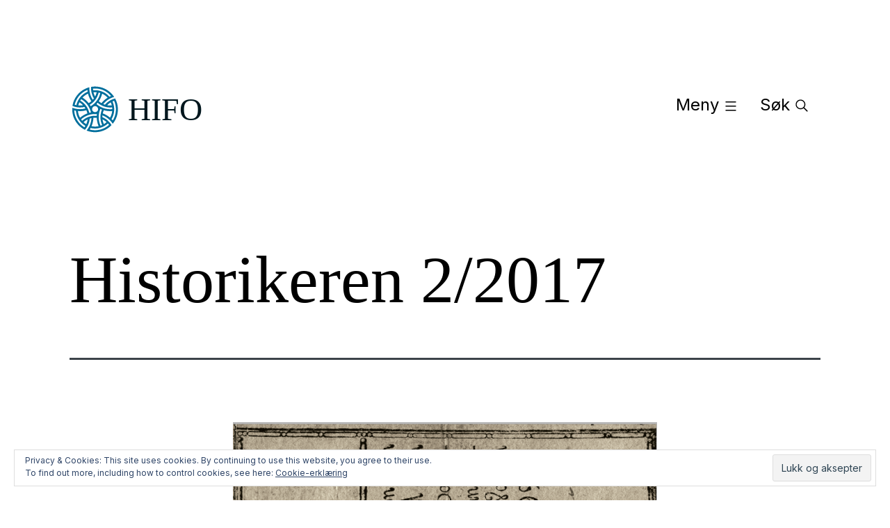

--- FILE ---
content_type: text/html; charset=UTF-8
request_url: https://hifo.no/skjermbilde-2022-01-04-kl-15-31-14/
body_size: 8981
content:
<!doctype html>
<html lang="nb-NO" >
<head>
	<meta charset="UTF-8" />
	<meta name="viewport" content="width=device-width, initial-scale=1" />
	<title>Historikeren 2/2017 &#8211; HIFO</title>
<meta name='robots' content='max-image-preview:large' />
<link rel='dns-prefetch' href='//stats.wp.com' />
<link rel='dns-prefetch' href='//v0.wordpress.com' />
<link rel='dns-prefetch' href='//i0.wp.com' />
<link rel='dns-prefetch' href='//c0.wp.com' />
<link rel="alternate" type="application/rss+xml" title="HIFO &raquo; strøm" href="https://hifo.no/feed/" />
<link rel="alternate" type="application/rss+xml" title="HIFO &raquo; kommentarstrøm" href="https://hifo.no/comments/feed/" />
<script>
window._wpemojiSettings = {"baseUrl":"https:\/\/s.w.org\/images\/core\/emoji\/15.0.3\/72x72\/","ext":".png","svgUrl":"https:\/\/s.w.org\/images\/core\/emoji\/15.0.3\/svg\/","svgExt":".svg","source":{"concatemoji":"https:\/\/hifo.no\/wp-includes\/js\/wp-emoji-release.min.js?ver=6.6.1"}};
/*! This file is auto-generated */
!function(i,n){var o,s,e;function c(e){try{var t={supportTests:e,timestamp:(new Date).valueOf()};sessionStorage.setItem(o,JSON.stringify(t))}catch(e){}}function p(e,t,n){e.clearRect(0,0,e.canvas.width,e.canvas.height),e.fillText(t,0,0);var t=new Uint32Array(e.getImageData(0,0,e.canvas.width,e.canvas.height).data),r=(e.clearRect(0,0,e.canvas.width,e.canvas.height),e.fillText(n,0,0),new Uint32Array(e.getImageData(0,0,e.canvas.width,e.canvas.height).data));return t.every(function(e,t){return e===r[t]})}function u(e,t,n){switch(t){case"flag":return n(e,"\ud83c\udff3\ufe0f\u200d\u26a7\ufe0f","\ud83c\udff3\ufe0f\u200b\u26a7\ufe0f")?!1:!n(e,"\ud83c\uddfa\ud83c\uddf3","\ud83c\uddfa\u200b\ud83c\uddf3")&&!n(e,"\ud83c\udff4\udb40\udc67\udb40\udc62\udb40\udc65\udb40\udc6e\udb40\udc67\udb40\udc7f","\ud83c\udff4\u200b\udb40\udc67\u200b\udb40\udc62\u200b\udb40\udc65\u200b\udb40\udc6e\u200b\udb40\udc67\u200b\udb40\udc7f");case"emoji":return!n(e,"\ud83d\udc26\u200d\u2b1b","\ud83d\udc26\u200b\u2b1b")}return!1}function f(e,t,n){var r="undefined"!=typeof WorkerGlobalScope&&self instanceof WorkerGlobalScope?new OffscreenCanvas(300,150):i.createElement("canvas"),a=r.getContext("2d",{willReadFrequently:!0}),o=(a.textBaseline="top",a.font="600 32px Arial",{});return e.forEach(function(e){o[e]=t(a,e,n)}),o}function t(e){var t=i.createElement("script");t.src=e,t.defer=!0,i.head.appendChild(t)}"undefined"!=typeof Promise&&(o="wpEmojiSettingsSupports",s=["flag","emoji"],n.supports={everything:!0,everythingExceptFlag:!0},e=new Promise(function(e){i.addEventListener("DOMContentLoaded",e,{once:!0})}),new Promise(function(t){var n=function(){try{var e=JSON.parse(sessionStorage.getItem(o));if("object"==typeof e&&"number"==typeof e.timestamp&&(new Date).valueOf()<e.timestamp+604800&&"object"==typeof e.supportTests)return e.supportTests}catch(e){}return null}();if(!n){if("undefined"!=typeof Worker&&"undefined"!=typeof OffscreenCanvas&&"undefined"!=typeof URL&&URL.createObjectURL&&"undefined"!=typeof Blob)try{var e="postMessage("+f.toString()+"("+[JSON.stringify(s),u.toString(),p.toString()].join(",")+"));",r=new Blob([e],{type:"text/javascript"}),a=new Worker(URL.createObjectURL(r),{name:"wpTestEmojiSupports"});return void(a.onmessage=function(e){c(n=e.data),a.terminate(),t(n)})}catch(e){}c(n=f(s,u,p))}t(n)}).then(function(e){for(var t in e)n.supports[t]=e[t],n.supports.everything=n.supports.everything&&n.supports[t],"flag"!==t&&(n.supports.everythingExceptFlag=n.supports.everythingExceptFlag&&n.supports[t]);n.supports.everythingExceptFlag=n.supports.everythingExceptFlag&&!n.supports.flag,n.DOMReady=!1,n.readyCallback=function(){n.DOMReady=!0}}).then(function(){return e}).then(function(){var e;n.supports.everything||(n.readyCallback(),(e=n.source||{}).concatemoji?t(e.concatemoji):e.wpemoji&&e.twemoji&&(t(e.twemoji),t(e.wpemoji)))}))}((window,document),window._wpemojiSettings);
</script>
<style id='wp-emoji-styles-inline-css'>

	img.wp-smiley, img.emoji {
		display: inline !important;
		border: none !important;
		box-shadow: none !important;
		height: 1em !important;
		width: 1em !important;
		margin: 0 0.07em !important;
		vertical-align: -0.1em !important;
		background: none !important;
		padding: 0 !important;
	}
</style>
<link rel='stylesheet' id='wp-block-library-css' href='https://c0.wp.com/c/6.6.1/wp-includes/css/dist/block-library/style.min.css' media='all' />
<style id='wp-block-library-inline-css'>
.has-text-align-justify{text-align:justify;}
</style>
<style id='wp-block-library-theme-inline-css'>
.wp-block-audio :where(figcaption){color:#555;font-size:13px;text-align:center}.is-dark-theme .wp-block-audio :where(figcaption){color:#ffffffa6}.wp-block-audio{margin:0 0 1em}.wp-block-code{border:1px solid #ccc;border-radius:4px;font-family:Menlo,Consolas,monaco,monospace;padding:.8em 1em}.wp-block-embed :where(figcaption){color:#555;font-size:13px;text-align:center}.is-dark-theme .wp-block-embed :where(figcaption){color:#ffffffa6}.wp-block-embed{margin:0 0 1em}.blocks-gallery-caption{color:#555;font-size:13px;text-align:center}.is-dark-theme .blocks-gallery-caption{color:#ffffffa6}:root :where(.wp-block-image figcaption){color:#555;font-size:13px;text-align:center}.is-dark-theme :root :where(.wp-block-image figcaption){color:#ffffffa6}.wp-block-image{margin:0 0 1em}.wp-block-pullquote{border-bottom:4px solid;border-top:4px solid;color:currentColor;margin-bottom:1.75em}.wp-block-pullquote cite,.wp-block-pullquote footer,.wp-block-pullquote__citation{color:currentColor;font-size:.8125em;font-style:normal;text-transform:uppercase}.wp-block-quote{border-left:.25em solid;margin:0 0 1.75em;padding-left:1em}.wp-block-quote cite,.wp-block-quote footer{color:currentColor;font-size:.8125em;font-style:normal;position:relative}.wp-block-quote.has-text-align-right{border-left:none;border-right:.25em solid;padding-left:0;padding-right:1em}.wp-block-quote.has-text-align-center{border:none;padding-left:0}.wp-block-quote.is-large,.wp-block-quote.is-style-large,.wp-block-quote.is-style-plain{border:none}.wp-block-search .wp-block-search__label{font-weight:700}.wp-block-search__button{border:1px solid #ccc;padding:.375em .625em}:where(.wp-block-group.has-background){padding:1.25em 2.375em}.wp-block-separator.has-css-opacity{opacity:.4}.wp-block-separator{border:none;border-bottom:2px solid;margin-left:auto;margin-right:auto}.wp-block-separator.has-alpha-channel-opacity{opacity:1}.wp-block-separator:not(.is-style-wide):not(.is-style-dots){width:100px}.wp-block-separator.has-background:not(.is-style-dots){border-bottom:none;height:1px}.wp-block-separator.has-background:not(.is-style-wide):not(.is-style-dots){height:2px}.wp-block-table{margin:0 0 1em}.wp-block-table td,.wp-block-table th{word-break:normal}.wp-block-table :where(figcaption){color:#555;font-size:13px;text-align:center}.is-dark-theme .wp-block-table :where(figcaption){color:#ffffffa6}.wp-block-video :where(figcaption){color:#555;font-size:13px;text-align:center}.is-dark-theme .wp-block-video :where(figcaption){color:#ffffffa6}.wp-block-video{margin:0 0 1em}:root :where(.wp-block-template-part.has-background){margin-bottom:0;margin-top:0;padding:1.25em 2.375em}
</style>
<link rel='stylesheet' id='jetpack-videopress-video-block-view-css' href='https://hifo.no/wp-content/plugins/jetpack/jetpack_vendor/automattic/jetpack-videopress/build/block-editor/blocks/video/view.css?minify=false&#038;ver=34ae973733627b74a14e' media='all' />
<link rel='stylesheet' id='mediaelement-css' href='https://c0.wp.com/c/6.6.1/wp-includes/js/mediaelement/mediaelementplayer-legacy.min.css' media='all' />
<link rel='stylesheet' id='wp-mediaelement-css' href='https://c0.wp.com/c/6.6.1/wp-includes/js/mediaelement/wp-mediaelement.min.css' media='all' />
<style id='classic-theme-styles-inline-css'>
/*! This file is auto-generated */
.wp-block-button__link{color:#fff;background-color:#32373c;border-radius:9999px;box-shadow:none;text-decoration:none;padding:calc(.667em + 2px) calc(1.333em + 2px);font-size:1.125em}.wp-block-file__button{background:#32373c;color:#fff;text-decoration:none}
</style>
<style id='global-styles-inline-css'>
:root{--wp--preset--aspect-ratio--square: 1;--wp--preset--aspect-ratio--4-3: 4/3;--wp--preset--aspect-ratio--3-4: 3/4;--wp--preset--aspect-ratio--3-2: 3/2;--wp--preset--aspect-ratio--2-3: 2/3;--wp--preset--aspect-ratio--16-9: 16/9;--wp--preset--aspect-ratio--9-16: 9/16;--wp--preset--color--black: #000000;--wp--preset--color--cyan-bluish-gray: #abb8c3;--wp--preset--color--white: #FFFFFF;--wp--preset--color--pale-pink: #f78da7;--wp--preset--color--vivid-red: #cf2e2e;--wp--preset--color--luminous-vivid-orange: #ff6900;--wp--preset--color--luminous-vivid-amber: #fcb900;--wp--preset--color--light-green-cyan: #7bdcb5;--wp--preset--color--vivid-green-cyan: #00d084;--wp--preset--color--pale-cyan-blue: #8ed1fc;--wp--preset--color--vivid-cyan-blue: #0693e3;--wp--preset--color--vivid-purple: #9b51e0;--wp--preset--color--dark-gray: #28303D;--wp--preset--color--gray: #39414D;--wp--preset--color--green: #D1E4DD;--wp--preset--color--blue: #D1DFE4;--wp--preset--color--purple: #D1D1E4;--wp--preset--color--red: #E4D1D1;--wp--preset--color--orange: #E4DAD1;--wp--preset--color--yellow: #EEEADD;--wp--preset--gradient--vivid-cyan-blue-to-vivid-purple: linear-gradient(135deg,rgba(6,147,227,1) 0%,rgb(155,81,224) 100%);--wp--preset--gradient--light-green-cyan-to-vivid-green-cyan: linear-gradient(135deg,rgb(122,220,180) 0%,rgb(0,208,130) 100%);--wp--preset--gradient--luminous-vivid-amber-to-luminous-vivid-orange: linear-gradient(135deg,rgba(252,185,0,1) 0%,rgba(255,105,0,1) 100%);--wp--preset--gradient--luminous-vivid-orange-to-vivid-red: linear-gradient(135deg,rgba(255,105,0,1) 0%,rgb(207,46,46) 100%);--wp--preset--gradient--very-light-gray-to-cyan-bluish-gray: linear-gradient(135deg,rgb(238,238,238) 0%,rgb(169,184,195) 100%);--wp--preset--gradient--cool-to-warm-spectrum: linear-gradient(135deg,rgb(74,234,220) 0%,rgb(151,120,209) 20%,rgb(207,42,186) 40%,rgb(238,44,130) 60%,rgb(251,105,98) 80%,rgb(254,248,76) 100%);--wp--preset--gradient--blush-light-purple: linear-gradient(135deg,rgb(255,206,236) 0%,rgb(152,150,240) 100%);--wp--preset--gradient--blush-bordeaux: linear-gradient(135deg,rgb(254,205,165) 0%,rgb(254,45,45) 50%,rgb(107,0,62) 100%);--wp--preset--gradient--luminous-dusk: linear-gradient(135deg,rgb(255,203,112) 0%,rgb(199,81,192) 50%,rgb(65,88,208) 100%);--wp--preset--gradient--pale-ocean: linear-gradient(135deg,rgb(255,245,203) 0%,rgb(182,227,212) 50%,rgb(51,167,181) 100%);--wp--preset--gradient--electric-grass: linear-gradient(135deg,rgb(202,248,128) 0%,rgb(113,206,126) 100%);--wp--preset--gradient--midnight: linear-gradient(135deg,rgb(2,3,129) 0%,rgb(40,116,252) 100%);--wp--preset--gradient--purple-to-yellow: linear-gradient(160deg, #D1D1E4 0%, #EEEADD 100%);--wp--preset--gradient--yellow-to-purple: linear-gradient(160deg, #EEEADD 0%, #D1D1E4 100%);--wp--preset--gradient--green-to-yellow: linear-gradient(160deg, #D1E4DD 0%, #EEEADD 100%);--wp--preset--gradient--yellow-to-green: linear-gradient(160deg, #EEEADD 0%, #D1E4DD 100%);--wp--preset--gradient--red-to-yellow: linear-gradient(160deg, #E4D1D1 0%, #EEEADD 100%);--wp--preset--gradient--yellow-to-red: linear-gradient(160deg, #EEEADD 0%, #E4D1D1 100%);--wp--preset--gradient--purple-to-red: linear-gradient(160deg, #D1D1E4 0%, #E4D1D1 100%);--wp--preset--gradient--red-to-purple: linear-gradient(160deg, #E4D1D1 0%, #D1D1E4 100%);--wp--preset--font-size--small: 18px;--wp--preset--font-size--medium: 20px;--wp--preset--font-size--large: 24px;--wp--preset--font-size--x-large: 42px;--wp--preset--font-size--extra-small: 16px;--wp--preset--font-size--normal: 20px;--wp--preset--font-size--extra-large: 40px;--wp--preset--font-size--huge: 96px;--wp--preset--font-size--gigantic: 144px;--wp--preset--spacing--20: 0.44rem;--wp--preset--spacing--30: 0.67rem;--wp--preset--spacing--40: 1rem;--wp--preset--spacing--50: 1.5rem;--wp--preset--spacing--60: 2.25rem;--wp--preset--spacing--70: 3.38rem;--wp--preset--spacing--80: 5.06rem;--wp--preset--shadow--natural: 6px 6px 9px rgba(0, 0, 0, 0.2);--wp--preset--shadow--deep: 12px 12px 50px rgba(0, 0, 0, 0.4);--wp--preset--shadow--sharp: 6px 6px 0px rgba(0, 0, 0, 0.2);--wp--preset--shadow--outlined: 6px 6px 0px -3px rgba(255, 255, 255, 1), 6px 6px rgba(0, 0, 0, 1);--wp--preset--shadow--crisp: 6px 6px 0px rgba(0, 0, 0, 1);}:where(.is-layout-flex){gap: 0.5em;}:where(.is-layout-grid){gap: 0.5em;}body .is-layout-flex{display: flex;}.is-layout-flex{flex-wrap: wrap;align-items: center;}.is-layout-flex > :is(*, div){margin: 0;}body .is-layout-grid{display: grid;}.is-layout-grid > :is(*, div){margin: 0;}:where(.wp-block-columns.is-layout-flex){gap: 2em;}:where(.wp-block-columns.is-layout-grid){gap: 2em;}:where(.wp-block-post-template.is-layout-flex){gap: 1.25em;}:where(.wp-block-post-template.is-layout-grid){gap: 1.25em;}.has-black-color{color: var(--wp--preset--color--black) !important;}.has-cyan-bluish-gray-color{color: var(--wp--preset--color--cyan-bluish-gray) !important;}.has-white-color{color: var(--wp--preset--color--white) !important;}.has-pale-pink-color{color: var(--wp--preset--color--pale-pink) !important;}.has-vivid-red-color{color: var(--wp--preset--color--vivid-red) !important;}.has-luminous-vivid-orange-color{color: var(--wp--preset--color--luminous-vivid-orange) !important;}.has-luminous-vivid-amber-color{color: var(--wp--preset--color--luminous-vivid-amber) !important;}.has-light-green-cyan-color{color: var(--wp--preset--color--light-green-cyan) !important;}.has-vivid-green-cyan-color{color: var(--wp--preset--color--vivid-green-cyan) !important;}.has-pale-cyan-blue-color{color: var(--wp--preset--color--pale-cyan-blue) !important;}.has-vivid-cyan-blue-color{color: var(--wp--preset--color--vivid-cyan-blue) !important;}.has-vivid-purple-color{color: var(--wp--preset--color--vivid-purple) !important;}.has-black-background-color{background-color: var(--wp--preset--color--black) !important;}.has-cyan-bluish-gray-background-color{background-color: var(--wp--preset--color--cyan-bluish-gray) !important;}.has-white-background-color{background-color: var(--wp--preset--color--white) !important;}.has-pale-pink-background-color{background-color: var(--wp--preset--color--pale-pink) !important;}.has-vivid-red-background-color{background-color: var(--wp--preset--color--vivid-red) !important;}.has-luminous-vivid-orange-background-color{background-color: var(--wp--preset--color--luminous-vivid-orange) !important;}.has-luminous-vivid-amber-background-color{background-color: var(--wp--preset--color--luminous-vivid-amber) !important;}.has-light-green-cyan-background-color{background-color: var(--wp--preset--color--light-green-cyan) !important;}.has-vivid-green-cyan-background-color{background-color: var(--wp--preset--color--vivid-green-cyan) !important;}.has-pale-cyan-blue-background-color{background-color: var(--wp--preset--color--pale-cyan-blue) !important;}.has-vivid-cyan-blue-background-color{background-color: var(--wp--preset--color--vivid-cyan-blue) !important;}.has-vivid-purple-background-color{background-color: var(--wp--preset--color--vivid-purple) !important;}.has-black-border-color{border-color: var(--wp--preset--color--black) !important;}.has-cyan-bluish-gray-border-color{border-color: var(--wp--preset--color--cyan-bluish-gray) !important;}.has-white-border-color{border-color: var(--wp--preset--color--white) !important;}.has-pale-pink-border-color{border-color: var(--wp--preset--color--pale-pink) !important;}.has-vivid-red-border-color{border-color: var(--wp--preset--color--vivid-red) !important;}.has-luminous-vivid-orange-border-color{border-color: var(--wp--preset--color--luminous-vivid-orange) !important;}.has-luminous-vivid-amber-border-color{border-color: var(--wp--preset--color--luminous-vivid-amber) !important;}.has-light-green-cyan-border-color{border-color: var(--wp--preset--color--light-green-cyan) !important;}.has-vivid-green-cyan-border-color{border-color: var(--wp--preset--color--vivid-green-cyan) !important;}.has-pale-cyan-blue-border-color{border-color: var(--wp--preset--color--pale-cyan-blue) !important;}.has-vivid-cyan-blue-border-color{border-color: var(--wp--preset--color--vivid-cyan-blue) !important;}.has-vivid-purple-border-color{border-color: var(--wp--preset--color--vivid-purple) !important;}.has-vivid-cyan-blue-to-vivid-purple-gradient-background{background: var(--wp--preset--gradient--vivid-cyan-blue-to-vivid-purple) !important;}.has-light-green-cyan-to-vivid-green-cyan-gradient-background{background: var(--wp--preset--gradient--light-green-cyan-to-vivid-green-cyan) !important;}.has-luminous-vivid-amber-to-luminous-vivid-orange-gradient-background{background: var(--wp--preset--gradient--luminous-vivid-amber-to-luminous-vivid-orange) !important;}.has-luminous-vivid-orange-to-vivid-red-gradient-background{background: var(--wp--preset--gradient--luminous-vivid-orange-to-vivid-red) !important;}.has-very-light-gray-to-cyan-bluish-gray-gradient-background{background: var(--wp--preset--gradient--very-light-gray-to-cyan-bluish-gray) !important;}.has-cool-to-warm-spectrum-gradient-background{background: var(--wp--preset--gradient--cool-to-warm-spectrum) !important;}.has-blush-light-purple-gradient-background{background: var(--wp--preset--gradient--blush-light-purple) !important;}.has-blush-bordeaux-gradient-background{background: var(--wp--preset--gradient--blush-bordeaux) !important;}.has-luminous-dusk-gradient-background{background: var(--wp--preset--gradient--luminous-dusk) !important;}.has-pale-ocean-gradient-background{background: var(--wp--preset--gradient--pale-ocean) !important;}.has-electric-grass-gradient-background{background: var(--wp--preset--gradient--electric-grass) !important;}.has-midnight-gradient-background{background: var(--wp--preset--gradient--midnight) !important;}.has-small-font-size{font-size: var(--wp--preset--font-size--small) !important;}.has-medium-font-size{font-size: var(--wp--preset--font-size--medium) !important;}.has-large-font-size{font-size: var(--wp--preset--font-size--large) !important;}.has-x-large-font-size{font-size: var(--wp--preset--font-size--x-large) !important;}
:where(.wp-block-post-template.is-layout-flex){gap: 1.25em;}:where(.wp-block-post-template.is-layout-grid){gap: 1.25em;}
:where(.wp-block-columns.is-layout-flex){gap: 2em;}:where(.wp-block-columns.is-layout-grid){gap: 2em;}
:root :where(.wp-block-pullquote){font-size: 1.5em;line-height: 1.6;}
</style>
<link rel='stylesheet' id='uaf_client_css-css' href='https://hifo.no/wp-content/uploads/useanyfont/uaf.css?ver=1677771189' media='all' />
<link rel='stylesheet' id='twenty-twenty-one-style-css' href='https://hifo.no/wp-content/themes/hifo/style.css?ver=1.4' media='all' />
<link rel='stylesheet' id='twenty-twenty-one-print-style-css' href='https://hifo.no/wp-content/themes/hifo/assets/css/print.css?ver=1.4' media='print' />
<link rel='stylesheet' id='jetpack_css-css' href='https://c0.wp.com/p/jetpack/12.4/css/jetpack.css' media='all' />
<link rel="https://api.w.org/" href="https://hifo.no/wp-json/" /><link rel="alternate" title="JSON" type="application/json" href="https://hifo.no/wp-json/wp/v2/media/3252" /><link rel="EditURI" type="application/rsd+xml" title="RSD" href="https://hifo.no/xmlrpc.php?rsd" />
<meta name="generator" content="WordPress 6.6.1" />
<link rel='shortlink' href='https://wp.me/a8ZuCn-Qs' />
<link rel="alternate" title="oEmbed (JSON)" type="application/json+oembed" href="https://hifo.no/wp-json/oembed/1.0/embed?url=https%3A%2F%2Fhifo.no%2Fskjermbilde-2022-01-04-kl-15-31-14%2F" />
<link rel="alternate" title="oEmbed (XML)" type="text/xml+oembed" href="https://hifo.no/wp-json/oembed/1.0/embed?url=https%3A%2F%2Fhifo.no%2Fskjermbilde-2022-01-04-kl-15-31-14%2F&#038;format=xml" />
	<link rel="preconnect" href="https://fonts.googleapis.com">
	<link rel="preconnect" href="https://fonts.gstatic.com">
		<style>img#wpstats{display:none}</style>
		<meta name="description" content="Historikeren 2/2017" />
<style id="custom-background-css">
body.custom-background { background-color: #ffffff; }
</style>
	
<!-- Jetpack Open Graph Tags -->
<meta property="og:type" content="article" />
<meta property="og:title" content="Historikeren 2/2017" />
<meta property="og:url" content="https://hifo.no/skjermbilde-2022-01-04-kl-15-31-14/" />
<meta property="og:description" content="Historikeren 2/2017" />
<meta property="article:published_time" content="2022-01-05T13:45:00+00:00" />
<meta property="article:modified_time" content="2022-01-05T13:48:34+00:00" />
<meta property="og:site_name" content="HIFO" />
<meta property="og:image" content="https://hifo.no/wp-content/uploads/2022/01/Skjermbilde-2022-01-04-kl.-15.31.14.png" />
<meta property="og:image:alt" content="Historikeren 2/2017" />
<meta property="og:locale" content="nb_NO" />
<meta name="twitter:text:title" content="Historikeren 2/2017" />
<meta name="twitter:image" content="https://i0.wp.com/hifo.no/wp-content/uploads/2022/01/Skjermbilde-2022-01-04-kl.-15.31.14.png?fit=843%2C1200&#038;ssl=1&#038;w=640" />
<meta name="twitter:image:alt" content="Historikeren 2/2017" />
<meta name="twitter:card" content="summary_large_image" />

<!-- End Jetpack Open Graph Tags -->
<link rel="icon" href="https://i0.wp.com/hifo.no/wp-content/uploads/2017/07/cropped-HIFO-logo.jpg?fit=32%2C32&#038;ssl=1" sizes="32x32" />
<link rel="icon" href="https://i0.wp.com/hifo.no/wp-content/uploads/2017/07/cropped-HIFO-logo.jpg?fit=192%2C192&#038;ssl=1" sizes="192x192" />
<link rel="apple-touch-icon" href="https://i0.wp.com/hifo.no/wp-content/uploads/2017/07/cropped-HIFO-logo.jpg?fit=180%2C180&#038;ssl=1" />
<meta name="msapplication-TileImage" content="https://i0.wp.com/hifo.no/wp-content/uploads/2017/07/cropped-HIFO-logo.jpg?fit=270%2C270&#038;ssl=1" />
<style type="text/css" id="wp-custom-css">.singular .entry-header {
	border-bottom: 3px solid #3c434a !important;
}</style>	<style id="egf-frontend-styles" type="text/css">
		p {text-decoration: none;text-transform: none;} h1 {} h2 {} h3 {} h4 {} h6 {} h5 {} 	</style>
	</head>

<body class="attachment attachment-template-default single single-attachment postid-3252 attachmentid-3252 attachment-png custom-background wp-embed-responsive is-light-theme has-background-white no-js singular has-main-navigation">
<div id="page" class="site">
	<a class="skip-link screen-reader-text" href="#content">Gå til innhold</a>

	
<header id="masthead" class="site-header has-title-and-tagline has-menu" role="banner">
	<nav class="header-menu">
		<h1><a href="/">
			<img
			width="200px" 
			src="https://hifo.no/wp-content/themes/hifo/assets/images/hifologo.svg" 
			title="Den norske historiske forening (HIFO)"
			alt="Den norske historiske forening (HIFO)">
		</img></a>
		</h1>
		<div class="menu-button-container">
			<button id="primary-mobile-menu" class="menu-toggle-button button" aria-controls="primary-menu-list" aria-expanded="false">
				<span class="dropdown-icon open">Meny					<svg class="svg-icon" width="24" height="24" aria-hidden="true" role="img" focusable="false" viewBox="0 0 24 24" fill="none" xmlns="http://www.w3.org/2000/svg"><path fill-rule="evenodd" clip-rule="evenodd" d="M4.5 6H19.5V7.5H4.5V6ZM4.5 12H19.5V13.5H4.5V12ZM19.5 18H4.5V19.5H19.5V18Z" fill="currentColor"/></svg>				</span>
				<span class="dropdown-icon close">Lukk					<svg class="svg-icon" width="24" height="24" aria-hidden="true" role="img" focusable="false" viewBox="0 0 24 24" fill="none" xmlns="http://www.w3.org/2000/svg"><path fill-rule="evenodd" clip-rule="evenodd" d="M12 10.9394L5.53033 4.46973L4.46967 5.53039L10.9393 12.0001L4.46967 18.4697L5.53033 19.5304L12 13.0607L18.4697 19.5304L19.5303 18.4697L13.0607 12.0001L19.5303 5.53039L18.4697 4.46973L12 10.9394Z" fill="currentColor"/></svg>				</span>
			</button><!-- #primary-mobile-menu -->
			<button id="primary-search-menu" class="button menu-toggle-button" aria-controls="primary-menu-list" aria-expanded="false">
				<span class="search-part open dropdown-icon">
						Søk 
					<svg class="svg-icon" width="24" height="24" aria-hidden="true" role="img" focusable="false" width="100pt" height="100pt" version="1.1" viewBox="0 0 100 100" xmlns="http://www.w3.org/2000/svg">
		 <path d="m43 14c-15.98 0-29 13.02-29 29s13.02 29 29 29c6.9102 0 13.258-2.4414 18.25-6.5l19.625 19.625c1.1719 1.1719 3.0781 1.1719 4.25 0s1.1719-3.0469 0-4.2188l-19.625-19.625c4.0664-4.9922 6.5-11.363 6.5-18.281 0-15.98-13.02-29-29-29zm0 6c12.738 0 23 10.262 23 23s-10.262 23-23 23-23-10.262-23-23 10.262-23 23-23z"/>
		</svg>				</span>	
			</button>
		</div><!-- .menu-button-container -->
	</nav>
	
	<nav id="site-navigation" class="primary-navigation" role="navigation" aria-label="Hovedmeny">
		<div id="hifo-menu">
			<form role="search"  method="get" class="search-form" action="https://hifo.no/">
	<label for="search-form-1">Søk&hellip;</label>
	<input type="search" id="search-form-1" class="search-field" value="" name="s" />
	<input type="submit" class="search-submit" value="Søk" />
</form>
 
			<div class="hifo-primary-menu-container"><ul id="menu-primary" class="hifo-menu-wrapper"><li id="menu-item-2895" class="menu-item menu-item-type-post_type menu-item-object-page menu-item-2895"><a href="https://hifo.no/arrangementer/">Arrangementer</a></li>
<li id="menu-item-2898" class="menu-item menu-item-type-post_type menu-item-object-page menu-item-2898"><a href="https://hifo.no/publikasjoner/">Publikasjoner</a></li>
<li id="menu-item-1236" class="menu-item menu-item-type-post_type menu-item-object-page menu-item-1236"><a href="https://hifo.no/priser-og-stipender/">Stipender &#038; priser</a></li>
<li id="menu-item-1233" class="menu-item menu-item-type-post_type menu-item-object-page menu-item-1233"><a href="https://hifo.no/oppdragshistorie/">Stillinger &#038; oppdrag</a></li>
<li id="menu-item-1241" class="menu-item menu-item-type-post_type menu-item-object-page menu-item-1241"><a href="https://hifo.no/skole-hifo/">For skolen</a></li>
<li id="menu-item-1231" class="menu-item menu-item-type-post_type menu-item-object-page menu-item-1231"><a href="https://hifo.no/nyhetsarkiv/">Aktuelt</a></li>
<li id="menu-item-1254" class="menu-item menu-item-type-post_type menu-item-object-page menu-item-1254"><a href="https://hifo.no/omhifo/">Om HIFO / About us</a></li>
<li id="menu-item-2961" class="menu-item menu-item-type-post_type menu-item-object-page menu-item-2961"><a href="https://hifo.no/lokallag/">Lokallag</a></li>
<li id="menu-item-2960" class="menu-item menu-item-type-post_type menu-item-object-page menu-item-2960"><a href="https://hifo.no/medlemskap-i-hifo/">Bli medlem</a></li>
</ul></div>		</div>
	</nav><!-- #site-navigation -->

</header><!-- #masthead -->

	<div id="content" class="site-content">
		<div id="primary" class="content-area">
			<main id="main" class="site-main" role="main">
	<article id="post-3252" class="post-3252 attachment type-attachment status-inherit hentry entry">
		<header class="entry-header alignwide">
			<h1 class="entry-title">Historikeren 2/2017</h1>		</header><!-- .entry-header -->

		<div class="entry-content">
			<figure class="wp-block-image">
				<img width="986" height="1404" src="https://i0.wp.com/hifo.no/wp-content/uploads/2022/01/Skjermbilde-2022-01-04-kl.-15.31.14.png?fit=986%2C1404&amp;ssl=1" class="attachment-full size-full" alt="Historikeren 2/2017" decoding="async" fetchpriority="high" srcset="https://i0.wp.com/hifo.no/wp-content/uploads/2022/01/Skjermbilde-2022-01-04-kl.-15.31.14.png?w=986&amp;ssl=1 986w, https://i0.wp.com/hifo.no/wp-content/uploads/2022/01/Skjermbilde-2022-01-04-kl.-15.31.14.png?resize=211%2C300&amp;ssl=1 211w, https://i0.wp.com/hifo.no/wp-content/uploads/2022/01/Skjermbilde-2022-01-04-kl.-15.31.14.png?resize=719%2C1024&amp;ssl=1 719w, https://i0.wp.com/hifo.no/wp-content/uploads/2022/01/Skjermbilde-2022-01-04-kl.-15.31.14.png?resize=768%2C1094&amp;ssl=1 768w" sizes="(max-width: 986px) 100vw, 986px" style="width:100%;height:142.39%;max-width:986px;" data-attachment-id="3252" data-permalink="https://hifo.no/skjermbilde-2022-01-04-kl-15-31-14/" data-orig-file="https://i0.wp.com/hifo.no/wp-content/uploads/2022/01/Skjermbilde-2022-01-04-kl.-15.31.14.png?fit=986%2C1404&amp;ssl=1" data-orig-size="986,1404" data-comments-opened="0" data-image-meta="{&quot;aperture&quot;:&quot;0&quot;,&quot;credit&quot;:&quot;&quot;,&quot;camera&quot;:&quot;&quot;,&quot;caption&quot;:&quot;&quot;,&quot;created_timestamp&quot;:&quot;0&quot;,&quot;copyright&quot;:&quot;&quot;,&quot;focal_length&quot;:&quot;0&quot;,&quot;iso&quot;:&quot;0&quot;,&quot;shutter_speed&quot;:&quot;0&quot;,&quot;title&quot;:&quot;&quot;,&quot;orientation&quot;:&quot;0&quot;}" data-image-title="Historikeren 2/2017" data-image-description="&lt;p&gt;Historikeren 2/2017&lt;/p&gt;
" data-image-caption="&lt;p&gt;Historikeren 2/2017&lt;/p&gt;
" data-medium-file="https://i0.wp.com/hifo.no/wp-content/uploads/2022/01/Skjermbilde-2022-01-04-kl.-15.31.14.png?fit=211%2C300&amp;ssl=1" data-large-file="https://i0.wp.com/hifo.no/wp-content/uploads/2022/01/Skjermbilde-2022-01-04-kl.-15.31.14.png?fit=719%2C1024&amp;ssl=1" />
									<figcaption class="wp-caption-text">Historikeren 2/2017</figcaption>
							</figure><!-- .wp-block-image -->

			<p>Historikeren 2/2017</p>
		</div><!-- .entry-content -->

		<footer class="entry-footer default-max-width">
			<span class="full-size-link"><span class="screen-reader-text">Full størrelse</span><a href="https://hifo.no/wp-content/uploads/2022/01/Skjermbilde-2022-01-04-kl.-15.31.14.png">986 &times; 1404</a></span>		</footer><!-- .entry-footer -->
	</article><!-- #post-3252 -->
				</main><!-- #main -->
		</div><!-- #primary -->
	</div><!-- #content -->

	
	<aside class="widget-area">
		<section id="search-2" class="widget widget_search"><h2 class="widget-title">Søk i våre nettsider</h2><form role="search"  method="get" class="search-form" action="https://hifo.no/">
	<label for="search-form-2">Søk&hellip;</label>
	<input type="search" id="search-form-2" class="search-field" value="" name="s" />
	<input type="submit" class="search-submit" value="Søk" />
</form>
</section><section id="text-4" class="widget widget_text"><h2 class="widget-title">Kontakt oss</h2>			<div class="textwidget"><div>Den norske historiske forening (HIFO)</div>
<div>Universitetet i Agder</div>
<div>Fakultet for humaniora og pedagogikk</div>
<div>Universitetsveien 25 E, ekspedisjonen</div>
<div>4630 Kristiansand S</div>
<div class="confit-hours">E-post: <a href="mailto:post@hifo.no">post@hifo.no</a><br />
Organisasjonsnummer: 975 578 852</div>
</div>
		</section><section id="block-6" class="widget widget_block">
<div class="wp-block-group"><div class="wp-block-group__inner-container is-layout-flow wp-block-group-is-layout-flow">
<h2 class="wp-block-heading">Ansvarlig utgiver</h2>



<p>©Den norske historiske forening (HIFO)</p>



<h2 class="wp-block-heading">Facebook</h2>



<p><a href="https://www.facebook.com/dennorskehistoriskeforening/" data-type="URL" data-id="https://www.facebook.com/dennorskehistoriskeforening/">Få siste nytt på Facebook</a></p>
</div></div>
</section><section id="eu_cookie_law_widget-2" class="widget widget_eu_cookie_law_widget">
<div
	class="hide-on-button"
	data-hide-timeout="30"
	data-consent-expiration="180"
	id="eu-cookie-law"
>
	<form method="post">
		<input type="submit" value="Lukk og aksepter" class="accept" />
	</form>

	Privacy &amp; Cookies: This site uses cookies. By continuing to use this website, you agree to their use. <br />
To find out more, including how to control cookies, see here:
		<a href="https://automattic.com/cookies/" rel="nofollow">
		Cookie-erklæring	</a>
</div>
</section>	</aside><!-- .widget-area -->


	<footer id="colophon" class="site-footer" role="contentinfo">

	

	
		<div class="site-info">
			<div class="site-name">
			<img
			width="200px" 
			src="https://hifo.no/wp-content/themes/hifo/assets/images/hifologo.svg" 
			title="Den norske historiske forening (HIFO)"
			alt="Den norske historiske forening (HIFO)">
		</img>
			</div><!-- .site-name -->

		</div><!-- .site-info -->
	</footer><!-- #colophon -->

</div><!-- #page -->

<script>document.body.classList.remove("no-js");</script>	<script>
	if ( -1 !== navigator.userAgent.indexOf( 'MSIE' ) || -1 !== navigator.appVersion.indexOf( 'Trident/' ) ) {
		document.body.classList.add( 'is-IE' );
	}
	</script>
	<script src="https://hifo.no/wp-content/plugins/jetpack/jetpack_vendor/automattic/jetpack-image-cdn/dist/image-cdn.js?minify=false&amp;ver=132249e245926ae3e188" id="jetpack-photon-js"></script>
<script id="twenty-twenty-one-ie11-polyfills-js-after">
( Element.prototype.matches && Element.prototype.closest && window.NodeList && NodeList.prototype.forEach ) || document.write( '<script src="https://hifo.no/wp-content/themes/hifo/assets/js/polyfills.js?ver=1.4"></scr' + 'ipt>' );
</script>
<script src="https://hifo.no/wp-content/themes/hifo/assets/js/primary-navigation.js?ver=1.4" id="twenty-twenty-one-primary-navigation-script-js"></script>
<script src="https://hifo.no/wp-content/themes/hifo/assets/js/responsive-embeds.js?ver=1.4" id="twenty-twenty-one-responsive-embeds-script-js"></script>
<script src="https://c0.wp.com/p/jetpack/12.4/_inc/build/widgets/eu-cookie-law/eu-cookie-law.min.js" id="eu-cookie-law-script-js"></script>
<script defer src="https://stats.wp.com/e-202605.js" id="jetpack-stats-js"></script>
<script id="jetpack-stats-js-after">
_stq = window._stq || [];
_stq.push([ "view", {v:'ext',blog:'132866395',post:'3252',tz:'1',srv:'hifo.no',j:'1:12.4'} ]);
_stq.push([ "clickTrackerInit", "132866395", "3252" ]);
</script>
	<script>
	/(trident|msie)/i.test(navigator.userAgent)&&document.getElementById&&window.addEventListener&&window.addEventListener("hashchange",(function(){var t,e=location.hash.substring(1);/^[A-z0-9_-]+$/.test(e)&&(t=document.getElementById(e))&&(/^(?:a|select|input|button|textarea)$/i.test(t.tagName)||(t.tabIndex=-1),t.focus())}),!1);
	</script>
	
</body>
</html>


--- FILE ---
content_type: image/svg+xml
request_url: https://hifo.no/wp-content/themes/hifo/assets/images/hifologo.svg
body_size: 95465
content:
<?xml version="1.0" encoding="UTF-8" standalone="no"?><!DOCTYPE svg PUBLIC "-//W3C//DTD SVG 1.1//EN" "http://www.w3.org/Graphics/SVG/1.1/DTD/svg11.dtd"><svg width="100%" height="100%" viewBox="0 0 415 139" version="1.1" xmlns="http://www.w3.org/2000/svg" xmlns:xlink="http://www.w3.org/1999/xlink" xml:space="preserve" xmlns:serif="http://www.serif.com/" style="fill-rule:evenodd;clip-rule:evenodd;stroke-linejoin:round;stroke-miterlimit:2;"><g><path d="M69.789,1.242c-1.477,0.078 -1.92,0.101 -2.371,0.132c-0.599,0.043 -1.283,0.101 -1.847,0.156c-1.057,0.105 -1.275,0.128 -1.672,0.178c-0.233,0.032 -0.513,0.067 -0.622,0.074c-0.105,0.012 -0.299,0.035 -0.427,0.055c-0.129,0.023 -0.374,0.058 -0.545,0.081c-0.171,0.024 -0.416,0.063 -0.544,0.082c-1.096,0.171 -1.438,0.233 -1.462,0.257c-0.124,0.136 -0.186,5.738 -0.081,7.379c0.194,3.005 0.606,6.243 1.042,8.144c0.031,0.14 0.151,0.681 0.268,1.205c0.241,1.097 0.7,2.897 0.933,3.674c0.054,0.171 0.159,0.521 0.237,0.778c0.194,0.641 0.599,1.882 0.661,2.021c0.027,0.063 0.093,0.253 0.152,0.42c0.132,0.409 0.672,1.835 0.762,2.026c0.042,0.085 0.073,0.167 0.073,0.183c0,0.027 0.622,1.496 0.797,1.881c0.389,0.856 0.591,1.279 1.077,2.251c0.304,0.599 0.638,1.248 0.743,1.443c0.105,0.19 0.253,0.462 0.33,0.602c0.121,0.222 0.941,1.641 1.069,1.847c0.028,0.039 0.086,0.14 0.133,0.214l0.081,0.143l-0.505,0.677c-0.276,0.373 -0.533,0.711 -0.568,0.754c-0.039,0.043 -0.155,0.191 -0.26,0.331c-0.109,0.136 -0.233,0.295 -0.276,0.349c-0.047,0.055 -0.269,0.323 -0.498,0.603c-0.225,0.276 -0.443,0.544 -0.49,0.591c-0.042,0.047 -0.237,0.264 -0.431,0.486c-0.195,0.222 -0.366,0.404 -0.377,0.412c-0.028,0.008 -0.171,-0.206 -0.467,-0.692c-0.074,-0.117 -0.148,-0.222 -0.167,-0.225c-0.02,-0.008 -0.035,-0.032 -0.035,-0.051c-0,-0.019 -0.089,-0.179 -0.198,-0.35c-0.502,-0.801 -1.034,-1.722 -1.878,-3.242c-0.323,-0.587 -1.454,-2.862 -1.816,-3.655c-0.287,-0.637 -0.703,-1.601 -0.991,-2.293c-0.062,-0.152 -0.124,-0.28 -0.14,-0.284c-0.019,-0.008 -0.031,-0.043 -0.031,-0.078c-0,-0.054 -0.311,-0.89 -0.428,-1.155c-0.272,-0.614 -1.392,-4.066 -1.804,-5.559c-0.517,-1.893 -1.15,-4.759 -1.438,-6.512c-0.136,-0.812 -0.467,-3.507 -0.564,-4.587c-0.194,-2.108 -0.218,-2.667 -0.218,-5.727c0,-2.235 -0.011,-2.904 -0.046,-2.904c-0.027,-0 -0.086,0.015 -0.136,0.035c-0.051,0.019 -0.237,0.074 -0.42,0.12c-0.183,0.047 -0.373,0.101 -0.428,0.117c-0.054,0.016 -0.175,0.051 -0.272,0.078c-0.354,0.097 -0.412,0.116 -0.641,0.186c-0.129,0.043 -0.311,0.098 -0.409,0.125c-0.097,0.027 -0.217,0.062 -0.272,0.078c-1.465,0.462 -2.08,0.664 -2.779,0.913c-0.276,0.101 -0.549,0.195 -0.603,0.214c-0.054,0.016 -0.245,0.085 -0.428,0.155c-0.182,0.067 -0.4,0.148 -0.486,0.175c-0.085,0.032 -0.33,0.125 -0.54,0.214c-0.214,0.086 -0.4,0.156 -0.42,0.156c-0.015,-0 -0.105,0.031 -0.198,0.074c-0.09,0.038 -0.261,0.112 -0.377,0.159c-0.591,0.241 -0.891,0.365 -1.05,0.435c-0.187,0.082 -0.373,0.164 -0.564,0.245c-0.859,0.366 -2.115,0.953 -3.285,1.536c-0.622,0.311 -1.668,0.851 -1.885,0.972c-0.086,0.05 -0.276,0.155 -0.428,0.237c-0.148,0.078 -0.377,0.206 -0.505,0.284c-0.129,0.074 -0.3,0.167 -0.377,0.202c-0.082,0.035 -0.148,0.078 -0.148,0.093c-0,0.016 -0.031,0.039 -0.066,0.051c-0.039,0.015 -0.156,0.078 -0.265,0.144c-0.105,0.066 -0.225,0.128 -0.26,0.144c-0.039,0.011 -0.07,0.035 -0.07,0.054c-0,0.019 -0.023,0.035 -0.051,0.035c-0.031,-0 -0.163,0.07 -0.295,0.156c-0.132,0.085 -0.245,0.155 -0.257,0.155c-0.007,0 -0.155,0.086 -0.326,0.194c-0.175,0.105 -0.451,0.28 -0.622,0.385c-0.525,0.327 -0.692,0.436 -1.75,1.139c-1.108,0.739 -1.5,1.007 -1.609,1.101c-0.035,0.031 -0.078,0.058 -0.09,0.058c-0.011,-0 -0.085,0.05 -0.163,0.109c-0.078,0.062 -0.241,0.182 -0.358,0.268c-0.641,0.467 -1.854,1.384 -2.161,1.633c-0.082,0.066 -0.342,0.276 -0.58,0.463c-0.396,0.314 -1.065,0.863 -1.108,0.909c-0.011,0.012 -0.155,0.132 -0.318,0.268c-0.167,0.137 -0.304,0.261 -0.304,0.273c0,0.015 -0.046,0.054 -0.108,0.089c-0.059,0.039 -0.191,0.148 -0.3,0.249c-0.105,0.097 -0.245,0.225 -0.311,0.276c-0.264,0.221 -0.867,0.774 -1.668,1.528c-0.377,0.354 -2.34,2.317 -2.725,2.721c-0.634,0.665 -1.469,1.586 -1.489,1.637c-0.008,0.019 -0.078,0.101 -0.159,0.183c-0.195,0.194 -0.859,0.968 -0.859,0.999c-0,0.011 -0.047,0.07 -0.109,0.128c-0.175,0.175 -0.961,1.139 -0.972,1.197c-0.008,0.032 -0.027,0.055 -0.043,0.055c-0.039,-0 -0.397,0.447 -1.042,1.306c-0.179,0.233 -0.334,0.439 -0.354,0.463c-0.066,0.081 -0.614,0.82 -0.668,0.902c-0.031,0.046 -0.168,0.233 -0.304,0.416c-0.132,0.186 -0.241,0.35 -0.241,0.369c0,0.019 -0.015,0.043 -0.035,0.051c-0.046,0.019 -0.82,1.139 -0.82,1.193c0,0.023 -0.015,0.043 -0.031,0.043c-0.019,-0 -0.058,0.047 -0.089,0.105c-0.032,0.062 -0.086,0.144 -0.125,0.183c-0.035,0.042 -0.066,0.101 -0.066,0.128c0,0.027 -0.016,0.05 -0.031,0.05c-0.02,0 -0.058,0.047 -0.089,0.105c-0.032,0.063 -0.067,0.117 -0.078,0.129c-0.07,0.054 -1.279,2.002 -1.279,2.06c-0,0.016 -0.016,0.039 -0.031,0.047c-0.039,0.015 -0.755,1.221 -0.945,1.586c-0.074,0.14 -0.144,0.26 -0.156,0.272c-0.023,0.02 -0.124,0.202 -0.684,1.244c-0.49,0.906 -1.683,3.332 -1.683,3.421c-0,0.02 -0.043,0.113 -0.094,0.203c-0.05,0.093 -0.147,0.299 -0.217,0.458c-0.07,0.16 -0.175,0.401 -0.237,0.537c-0.063,0.136 -0.113,0.256 -0.113,0.264c-0,0.012 -0.047,0.121 -0.101,0.237c-0.257,0.564 -0.906,2.185 -1.24,3.103c-0.101,0.276 -0.218,0.587 -0.257,0.688c-0.039,0.101 -0.074,0.214 -0.074,0.253c0,0.042 -0.015,0.089 -0.035,0.112c-0.07,0.07 -0.999,2.932 -1.248,3.845c-0.043,0.148 -0.12,0.428 -0.175,0.622c-0.128,0.459 -0.626,2.418 -0.696,2.741c-0.031,0.14 -0.108,0.498 -0.178,0.797c-0.265,1.174 -0.817,4.109 -0.817,4.35c0,0.035 0.02,0.063 0.039,0.063c0.023,-0 0.117,0.035 0.214,0.077c0.097,0.043 0.253,0.113 0.35,0.156c0.097,0.043 0.186,0.078 0.206,0.078c0.019,-0 0.105,0.035 0.194,0.077c0.086,0.043 0.179,0.078 0.202,0.078c0.02,0 0.07,0.016 0.109,0.035c0.035,0.02 0.214,0.093 0.397,0.16c0.182,0.069 0.365,0.139 0.408,0.155c0.043,0.016 0.14,0.051 0.214,0.078c0.074,0.027 0.171,0.062 0.214,0.078c0.042,0.015 0.14,0.05 0.213,0.077c0.074,0.027 0.171,0.062 0.214,0.082c0.117,0.05 2.119,0.707 2.586,0.851c1.108,0.335 1.73,0.506 1.838,0.506c0.055,-0 0.105,0.015 0.113,0.031c0.012,0.027 1.684,0.455 2.189,0.56c0.109,0.019 0.257,0.054 0.33,0.074c0.284,0.07 0.654,0.147 0.992,0.209c1.116,0.207 1.419,0.261 1.866,0.331c0.151,0.023 0.361,0.058 0.466,0.078c0.109,0.019 0.343,0.054 0.525,0.077c0.183,0.024 0.443,0.059 0.583,0.078c0.521,0.078 0.805,0.117 1.011,0.136c0.117,0.012 0.362,0.035 0.544,0.059c0.848,0.101 1.913,0.19 3.286,0.279c1.193,0.074 5.022,0.063 6.298,-0.019c0.944,-0.062 1.182,-0.082 2.235,-0.179c0.439,-0.043 1.606,-0.175 2.022,-0.237c0.14,-0.019 0.4,-0.054 0.583,-0.078c0.295,-0.035 0.478,-0.066 1.256,-0.194c0.4,-0.07 0.703,-0.121 0.882,-0.156c0.097,-0.019 0.28,-0.054 0.408,-0.077c0.129,-0.028 0.311,-0.063 0.409,-0.082c0.097,-0.019 0.357,-0.07 0.583,-0.117c0.373,-0.073 0.664,-0.136 1.306,-0.291c0.128,-0.031 0.268,-0.055 0.311,-0.055c0.074,0 0.338,0.342 0.882,1.143c0.105,0.152 0.199,0.284 0.214,0.296c0.016,0.011 0.051,0.066 0.082,0.124c0.031,0.062 0.07,0.109 0.089,0.109c0.016,0 0.031,0.02 0.031,0.043c0,0.047 0.234,0.4 0.28,0.416c0.016,0.008 0.031,0.031 0.031,0.05c0,0.024 0.094,0.183 0.207,0.358c0.311,0.478 0.711,1.124 0.983,1.586l0.241,0.416l-0.28,0.078c-0.151,0.043 -0.641,0.167 -1.092,0.276c-0.447,0.113 -0.879,0.218 -0.953,0.237c-0.074,0.023 -0.353,0.086 -0.622,0.14c-0.268,0.055 -0.556,0.117 -0.641,0.136c-0.086,0.02 -0.253,0.055 -0.37,0.078c-0.116,0.023 -0.291,0.058 -0.388,0.078c-0.098,0.019 -0.261,0.05 -0.37,0.07c-0.105,0.019 -0.509,0.089 -0.894,0.155c-1.578,0.28 -2.383,0.393 -4.199,0.587c-5.368,0.576 -11.048,0.416 -16.581,-0.47c-1.022,-0.163 -2.775,-0.498 -3.46,-0.661c-0.182,-0.043 -0.435,-0.101 -0.563,-0.132c-0.175,-0.043 -1.719,-0.424 -2.022,-0.502c-0.019,-0.008 -0.089,-0.023 -0.156,-0.043c-0.439,-0.112 -2.756,-0.789 -2.876,-0.839c-0.043,-0.02 -0.366,-0.129 -0.72,-0.245c-0.353,-0.117 -0.843,-0.288 -1.088,-0.373c-0.245,-0.09 -0.482,-0.172 -0.525,-0.183c-0.043,-0.012 -0.128,-0.043 -0.194,-0.07c-0.315,-0.136 -0.424,-0.175 -0.51,-0.175c-0.05,-0 -0.093,-0.012 -0.093,-0.031c-0,-0.035 -0.579,-0.261 -0.607,-0.233c-0.031,0.035 -0.128,1.71 -0.174,3.11c-0.082,2.317 0.046,5.746 0.314,8.506c0.288,2.912 0.84,6.244 1.466,8.825c0.074,0.311 0.144,0.607 0.152,0.661c0.011,0.054 0.081,0.334 0.155,0.622c0.078,0.288 0.183,0.692 0.234,0.894c0.054,0.202 0.139,0.517 0.194,0.7c0.054,0.183 0.109,0.365 0.12,0.408c0.241,0.941 1.038,3.359 1.618,4.899c0.062,0.171 0.14,0.381 0.171,0.466c0.182,0.502 0.645,1.637 0.676,1.645c0.02,0.008 0.035,0.046 0.035,0.085c0,0.059 0.408,1.046 0.696,1.68c0.894,1.979 1.847,3.88 2.663,5.338c0.121,0.21 0.494,0.867 0.642,1.123c0.112,0.195 0.653,1.108 0.762,1.283c0.042,0.07 0.128,0.21 0.194,0.319c0.272,0.455 0.809,1.279 0.84,1.291c0.019,0.007 0.035,0.031 0.035,0.054c-0,0.035 0.84,1.314 0.89,1.353c0.012,0.012 0.047,0.062 0.078,0.117c0.043,0.077 0.91,1.314 1.022,1.457c0.02,0.02 0.276,0.366 0.576,0.766c0.295,0.405 0.559,0.755 0.583,0.778c0.019,0.027 0.148,0.19 0.28,0.361c0.136,0.172 0.252,0.319 0.264,0.331c0.012,0.012 0.07,0.085 0.128,0.167c0.063,0.078 0.152,0.187 0.199,0.233c0.05,0.051 0.097,0.109 0.105,0.133c0.007,0.019 0.085,0.124 0.171,0.225c0.54,0.649 1.069,1.279 1.263,1.497c1.474,1.66 2.041,2.266 3.406,3.631c0.742,0.742 1.438,1.419 1.823,1.773c0.128,0.116 0.416,0.377 0.642,0.583c0.361,0.334 0.944,0.843 1.613,1.419c0.206,0.175 0.96,0.805 1.38,1.147c0.093,0.074 0.191,0.14 0.222,0.147c0.027,0.008 0.05,0.028 0.05,0.047c0,0.016 0.101,0.105 0.226,0.198c0.12,0.094 0.245,0.195 0.272,0.218c0.027,0.027 0.187,0.152 0.35,0.272c0.163,0.125 0.307,0.234 0.319,0.245c0.039,0.047 1.629,1.221 2.274,1.68c0.455,0.326 2.663,1.78 2.702,1.78c0.019,0 0.039,0.016 0.039,0.039c-0,0.02 0.019,0.039 0.043,0.039c0.019,-0 0.139,0.066 0.26,0.152c0.268,0.178 1.396,0.859 1.431,0.859c0.011,-0 0.07,0.031 0.124,0.074c0.058,0.039 0.171,0.109 0.253,0.155c0.155,0.09 0.334,0.191 0.564,0.323c0.077,0.043 0.233,0.128 0.338,0.186c0.109,0.059 0.272,0.148 0.369,0.203c0.517,0.291 1.345,0.731 2.057,1.084l0.56,0.28l0.12,-0.136c0.389,-0.439 0.583,-0.665 0.797,-0.925c0.132,-0.16 0.311,-0.377 0.404,-0.482c0.09,-0.105 0.191,-0.23 0.222,-0.272c0.031,-0.047 0.105,-0.136 0.163,-0.199c0.059,-0.066 0.109,-0.128 0.109,-0.143c0,-0.016 0.062,-0.094 0.136,-0.175c0.074,-0.082 0.319,-0.393 0.544,-0.692c0.226,-0.3 0.424,-0.564 0.44,-0.584c0.015,-0.023 0.074,-0.101 0.124,-0.175c0.055,-0.073 0.121,-0.159 0.148,-0.19c0.027,-0.027 0.082,-0.101 0.116,-0.156c0.074,-0.112 0.413,-0.579 0.475,-0.657c0.074,-0.085 1.384,-2.045 1.462,-2.184c0.038,-0.074 0.105,-0.168 0.143,-0.21c0.035,-0.043 0.067,-0.09 0.067,-0.109c-0,-0.016 0.054,-0.105 0.116,-0.195c0.066,-0.085 0.117,-0.175 0.117,-0.194c-0,-0.019 0.019,-0.054 0.039,-0.082c0.151,-0.178 1.364,-2.251 1.555,-2.651c0.031,-0.066 0.074,-0.144 0.101,-0.175c0.066,-0.082 0.676,-1.252 0.956,-1.827c0.533,-1.1 0.723,-1.505 0.751,-1.594c0.015,-0.055 0.042,-0.117 0.058,-0.136c0.066,-0.086 0.427,-0.926 0.427,-0.996c0,-0.038 0.016,-0.073 0.032,-0.073c0.019,-0 0.143,-0.269 0.279,-0.591c0.133,-0.327 0.269,-0.65 0.296,-0.716c0.097,-0.221 0.548,-1.391 0.634,-1.648c0.05,-0.14 0.112,-0.307 0.14,-0.369c0.093,-0.206 0.902,-2.671 1.01,-3.072c0.059,-0.214 0.121,-0.423 0.136,-0.466c0.113,-0.276 0.638,-2.278 0.817,-3.11c0.019,-0.086 0.07,-0.323 0.117,-0.525c0.505,-2.298 0.929,-5.05 1.096,-7.161l0.047,-0.607l0.509,-0.163c0.276,-0.09 0.548,-0.179 0.602,-0.195c0.105,-0.038 0.448,-0.139 0.654,-0.198c0.178,-0.05 0.396,-0.113 0.532,-0.151c0.478,-0.136 1.905,-0.498 2.274,-0.58c0.117,-0.023 0.327,-0.07 0.463,-0.101l0.249,-0.054l-0.027,0.455c-0.195,3.351 -0.634,6.578 -1.322,9.715c-0.121,0.54 -0.261,1.162 -0.315,1.38c-0.058,0.218 -0.117,0.467 -0.136,0.552c-0.198,0.976 -1.299,4.561 -1.866,6.088c-0.498,1.342 -1.201,3.095 -1.544,3.849c-0.377,0.817 -0.528,1.159 -0.548,1.225c-0.011,0.043 -0.35,0.735 -0.75,1.535c-0.727,1.451 -1.163,2.263 -1.921,3.585c-0.213,0.373 -0.517,0.875 -0.766,1.267c-0.167,0.265 -0.303,0.486 -0.303,0.494c0,0.008 -0.155,0.253 -0.35,0.54c-0.19,0.292 -0.35,0.545 -0.35,0.564c0,0.02 -0.011,0.043 -0.031,0.051c-0.039,0.015 -0.591,0.839 -0.591,0.882c0,0.02 -0.015,0.043 -0.031,0.051c-0.019,0.004 -0.159,0.194 -0.311,0.42c-0.252,0.365 -0.929,1.321 -1.007,1.419c-0.015,0.019 -0.178,0.241 -0.361,0.486c-0.183,0.245 -0.362,0.482 -0.397,0.521c-0.039,0.042 -0.07,0.093 -0.07,0.108c0,0.02 -0.042,0.078 -0.093,0.129c-0.054,0.054 -0.144,0.163 -0.206,0.241c-0.058,0.081 -0.132,0.171 -0.159,0.198c-0.028,0.031 -0.098,0.117 -0.156,0.194c-0.058,0.082 -0.113,0.152 -0.124,0.164c-0.012,0.011 -0.171,0.202 -0.35,0.427c-0.183,0.226 -0.362,0.444 -0.401,0.486c-0.066,0.074 -0.066,0.078 -0.004,0.125c0.039,0.027 0.09,0.05 0.113,0.05c0.024,0 0.117,0.035 0.206,0.078c0.086,0.043 0.179,0.078 0.202,0.078c0.02,-0 0.07,0.015 0.109,0.035c0.113,0.058 0.545,0.225 1.135,0.439c0.117,0.043 0.249,0.093 0.292,0.109c0.043,0.019 0.191,0.07 0.33,0.117c0.14,0.046 0.288,0.097 0.331,0.116c0.043,0.02 0.463,0.16 0.933,0.315c0.47,0.152 0.89,0.292 0.933,0.311c0.043,0.016 0.148,0.051 0.233,0.078c0.086,0.027 0.253,0.078 0.37,0.113c0.116,0.039 0.276,0.085 0.35,0.108c0.073,0.02 0.318,0.094 0.544,0.16c0.225,0.07 0.478,0.144 0.564,0.167c0.085,0.023 0.225,0.062 0.311,0.089c0.085,0.028 0.287,0.078 0.447,0.117c0.159,0.039 0.326,0.082 0.369,0.101c0.043,0.02 0.225,0.07 0.408,0.113c0.183,0.043 0.393,0.097 0.467,0.117c0.074,0.019 0.365,0.093 0.641,0.155c0.28,0.066 0.653,0.156 0.836,0.198c0.583,0.136 1.147,0.261 1.613,0.346c0.129,0.024 0.304,0.059 0.389,0.078c0.171,0.035 0.513,0.101 0.817,0.156c0.108,0.019 0.283,0.054 0.388,0.073c0.109,0.02 0.319,0.059 0.467,0.082c0.311,0.047 0.637,0.101 0.836,0.136c0.074,0.016 0.241,0.039 0.369,0.059c0.128,0.015 0.428,0.058 0.661,0.093c1.143,0.163 1.555,0.214 2.857,0.354c0.832,0.085 2.053,0.178 3.461,0.252c1.247,0.07 4.128,0.094 5.462,0.043c1.815,-0.066 3.207,-0.159 4.665,-0.315c0.194,-0.019 0.533,-0.054 0.758,-0.078c0.226,-0.023 0.541,-0.062 0.7,-0.081c1.256,-0.164 1.703,-0.23 2.177,-0.307c0.117,-0.02 0.338,-0.055 0.486,-0.078c0.152,-0.023 0.362,-0.058 0.467,-0.078c0.108,-0.019 0.404,-0.074 0.66,-0.117c0.257,-0.042 0.537,-0.097 0.622,-0.116c0.086,-0.016 0.253,-0.051 0.37,-0.074c0.75,-0.152 1.244,-0.253 1.38,-0.284c0.163,-0.039 0.334,-0.074 0.68,-0.144c0.117,-0.023 0.304,-0.066 0.408,-0.097c0.109,-0.031 0.362,-0.093 0.564,-0.14c0.202,-0.046 0.424,-0.101 0.486,-0.12c0.066,-0.02 0.222,-0.059 0.35,-0.09c0.323,-0.074 0.96,-0.245 1.264,-0.334c0.361,-0.109 0.917,-0.268 1.166,-0.334c0.117,-0.032 0.319,-0.094 0.447,-0.136c0.128,-0.043 0.295,-0.094 0.369,-0.117c0.074,-0.023 0.171,-0.055 0.214,-0.074c0.043,-0.016 0.156,-0.051 0.253,-0.078c0.315,-0.085 1.893,-0.618 2.08,-0.7c0.043,-0.019 0.155,-0.062 0.252,-0.093c0.098,-0.031 0.319,-0.109 0.498,-0.175c0.175,-0.066 0.455,-0.171 0.622,-0.233c0.311,-0.117 1.606,-0.63 1.827,-0.727c0.156,-0.066 0.358,-0.156 0.525,-0.226c0.681,-0.287 1.003,-0.427 1.536,-0.668c0.109,-0.051 0.303,-0.14 0.427,-0.195c0.65,-0.291 2.384,-1.146 3.138,-1.547c0.867,-0.455 1.147,-0.61 1.555,-0.84c0.237,-0.132 0.525,-0.295 0.641,-0.361c0.117,-0.066 0.327,-0.187 0.463,-0.268c0.132,-0.082 0.253,-0.148 0.264,-0.148c0.008,-0 0.094,-0.055 0.187,-0.117c0.093,-0.066 0.179,-0.116 0.194,-0.116c0.016,-0 0.101,-0.055 0.195,-0.117c0.093,-0.066 0.186,-0.117 0.21,-0.117c0.023,0 0.042,-0.019 0.042,-0.039c0,-0.023 0.02,-0.038 0.039,-0.038c0.024,-0 0.241,-0.129 0.486,-0.28c0.249,-0.156 0.506,-0.319 0.576,-0.362c0.497,-0.299 2.515,-1.66 3.079,-2.076c0.109,-0.082 0.291,-0.214 0.408,-0.299c0.249,-0.179 0.653,-0.482 0.739,-0.549c0.031,-0.027 0.171,-0.132 0.311,-0.233c0.14,-0.101 0.28,-0.206 0.311,-0.233c0.167,-0.132 0.548,-0.432 0.661,-0.517c0.07,-0.055 0.272,-0.21 0.443,-0.35c0.175,-0.136 0.342,-0.272 0.373,-0.295c0.148,-0.117 0.801,-0.654 0.816,-0.673c0.012,-0.012 0.133,-0.121 0.273,-0.237c0.14,-0.117 0.26,-0.222 0.272,-0.233c0.011,-0.016 0.058,-0.051 0.109,-0.086c0.046,-0.031 0.171,-0.136 0.272,-0.229c0.101,-0.094 0.245,-0.222 0.318,-0.284c0.331,-0.272 0.953,-0.84 1.505,-1.373c0.14,-0.136 0.264,-0.244 0.28,-0.244c0.07,-0 2.531,-2.489 2.527,-2.555c-0,-0.039 -0.07,-0.175 -0.152,-0.303c-0.081,-0.128 -0.26,-0.416 -0.392,-0.637c-0.44,-0.727 -1.936,-2.955 -2.259,-3.367c-0.016,-0.024 -0.226,-0.3 -0.463,-0.622c-0.237,-0.319 -0.466,-0.611 -0.505,-0.646c-0.039,-0.035 -0.074,-0.074 -0.074,-0.089c0,-0.054 -1.283,-1.652 -1.543,-1.921c-0.07,-0.07 -0.129,-0.143 -0.129,-0.155c0,-0.016 -0.112,-0.148 -0.252,-0.296c-0.14,-0.147 -0.253,-0.276 -0.253,-0.291c-0,-0.012 -0.121,-0.148 -0.264,-0.296c-0.144,-0.151 -0.308,-0.334 -0.366,-0.408c-0.054,-0.074 -0.288,-0.326 -0.513,-0.564c-0.226,-0.233 -0.412,-0.435 -0.412,-0.447c-0,-0.027 -2.387,-2.41 -2.418,-2.41c-0.016,0 -0.129,-0.101 -0.253,-0.225c-0.373,-0.37 -1.112,-1.039 -1.45,-1.315c-0.074,-0.062 -0.144,-0.12 -0.156,-0.132c-0.042,-0.05 -1.003,-0.847 -1.147,-0.952c-0.085,-0.066 -0.182,-0.144 -0.213,-0.179c-0.031,-0.035 -0.171,-0.152 -0.311,-0.257c-0.331,-0.252 -1.011,-0.777 -1.108,-0.859c-0.109,-0.089 -0.657,-0.486 -0.933,-0.676c-0.129,-0.09 -0.241,-0.171 -0.253,-0.187c-0.012,-0.015 -0.132,-0.101 -0.272,-0.194c-0.14,-0.094 -0.261,-0.183 -0.272,-0.195c-0.024,-0.031 -2.127,-1.438 -2.154,-1.438c-0.008,-0 -0.117,-0.07 -0.241,-0.152c-0.129,-0.081 -0.292,-0.186 -0.37,-0.229c-0.291,-0.163 -0.326,-0.183 -0.346,-0.206c-0.035,-0.043 -0.427,-0.268 -0.47,-0.268c-0.019,-0 -0.074,-0.032 -0.117,-0.07c-0.038,-0.043 -0.124,-0.098 -0.182,-0.129c-0.109,-0.058 -0.572,-0.322 -0.669,-0.385c-0.031,-0.023 -0.136,-0.077 -0.233,-0.128c-0.097,-0.047 -0.183,-0.093 -0.195,-0.105c-0.011,-0.011 -0.058,-0.039 -0.105,-0.066c-1.286,-0.719 -3.452,-1.792 -4.599,-2.286c-0.14,-0.058 -0.338,-0.148 -0.447,-0.194c-0.105,-0.047 -0.33,-0.144 -0.494,-0.214l-0.303,-0.124l0.02,-0.86c0.042,-1.753 0.105,-2.857 0.241,-4.307c0.023,-0.257 0.023,-0.261 0.124,-0.23c0.121,0.035 0.991,0.374 1.326,0.517c0.346,0.144 0.649,0.273 0.719,0.3c0.043,0.015 0.198,0.085 0.342,0.151c0.144,0.066 0.28,0.121 0.299,0.121c0.016,-0 0.098,0.035 0.183,0.074c0.082,0.043 0.249,0.12 0.373,0.175c0.482,0.217 0.642,0.291 0.98,0.451c0.478,0.225 2.337,1.154 2.721,1.36c0.673,0.358 0.786,0.42 0.992,0.541c0.116,0.066 0.291,0.159 0.389,0.206c0.097,0.046 0.182,0.097 0.194,0.109c0.016,0.019 0.443,0.272 1.011,0.591c0.074,0.042 0.155,0.093 0.175,0.108c0.023,0.016 0.101,0.067 0.175,0.109c0.074,0.039 0.283,0.168 0.466,0.28c0.183,0.113 0.385,0.234 0.447,0.272c0.066,0.035 0.304,0.191 0.533,0.346c0.229,0.152 0.435,0.276 0.459,0.276c0.019,0 0.039,0.016 0.039,0.035c-0,0.02 0.031,0.043 0.07,0.055c0.058,0.015 0.396,0.245 1.737,1.182c0.587,0.412 1.085,0.766 1.108,0.789c0.012,0.012 0.082,0.066 0.156,0.117c0.074,0.054 0.163,0.116 0.194,0.143c0.132,0.109 0.805,0.622 0.933,0.712c0.074,0.05 0.171,0.128 0.214,0.167c0.043,0.039 0.175,0.144 0.292,0.233c0.116,0.09 0.237,0.183 0.264,0.21c0.027,0.027 0.132,0.113 0.233,0.195c0.156,0.128 0.801,0.661 1.038,0.859c0.043,0.035 0.148,0.124 0.234,0.198c0.248,0.206 0.765,0.665 1.877,1.672c0.16,0.14 0.428,0.4 0.603,0.575c0.171,0.179 0.327,0.323 0.338,0.323c0.035,-0 1.419,1.407 2.274,2.309c0.067,0.066 0.187,0.202 0.269,0.296c0.081,0.097 0.241,0.272 0.35,0.388c0.108,0.117 0.33,0.362 0.489,0.545c0.16,0.182 0.3,0.338 0.311,0.35c0.012,0.011 0.117,0.132 0.234,0.272c0.116,0.14 0.245,0.287 0.284,0.33c0.038,0.043 0.174,0.21 0.307,0.369c0.128,0.16 0.28,0.346 0.338,0.409c0.054,0.066 0.148,0.182 0.206,0.26c0.058,0.078 0.128,0.163 0.155,0.195c0.028,0.027 0.102,0.116 0.16,0.198c0.062,0.078 0.151,0.186 0.206,0.241c0.05,0.05 0.093,0.101 0.093,0.113c0,0.031 0.945,1.248 0.98,1.259c0.015,0.008 0.031,0.031 0.031,0.047c0,0.027 0.327,0.482 0.556,0.777c0.027,0.032 0.089,0.125 0.144,0.206c0.054,0.078 0.109,0.144 0.128,0.144c0.016,0 0.027,0.024 0.027,0.051c0,0.027 0.031,0.085 0.07,0.128c0.039,0.039 0.354,0.502 0.708,1.026c0.35,0.525 0.649,0.961 0.669,0.965c0.015,0.007 0.031,0.035 0.031,0.062c-0,0.027 0.031,0.081 0.07,0.124c0.035,0.043 0.105,0.148 0.147,0.234c0.152,0.272 0.187,0.244 0.918,-0.685c0.781,-0.995 0.692,-0.882 0.809,-1.049c0.054,-0.074 0.108,-0.144 0.12,-0.156c0.012,-0.012 0.113,-0.144 0.222,-0.291c0.112,-0.152 0.229,-0.308 0.264,-0.35c0.482,-0.607 2.523,-3.608 2.838,-4.18c0.039,-0.074 0.086,-0.144 0.097,-0.155c0.012,-0.012 0.148,-0.23 0.303,-0.486c0.152,-0.257 0.296,-0.494 0.315,-0.525c0.179,-0.292 0.354,-0.595 0.432,-0.739c0.05,-0.097 0.105,-0.182 0.117,-0.194c0.027,-0.023 0.707,-1.248 1.111,-2.002c0.339,-0.626 1.373,-2.702 1.625,-3.246c0.455,-1 0.615,-1.361 0.852,-1.925c0.148,-0.342 0.295,-0.692 0.334,-0.777c0.3,-0.681 1.155,-2.947 1.478,-3.927c0.093,-0.28 0.178,-0.533 0.194,-0.564c0.027,-0.054 0.466,-1.454 0.68,-2.157c0.397,-1.311 1.147,-4.277 1.318,-5.21c0.012,-0.066 0.086,-0.424 0.16,-0.797c0.451,-2.224 0.816,-4.774 1.049,-7.309c0.218,-2.414 0.331,-5.901 0.257,-7.911c-0.105,-2.858 -0.342,-5.61 -0.688,-7.99c-0.191,-1.321 -0.599,-3.568 -0.813,-4.49c-0.027,-0.128 -0.101,-0.443 -0.155,-0.7c-0.125,-0.556 -0.591,-2.437 -0.642,-2.604c-0.023,-0.066 -0.147,-0.502 -0.276,-0.968c-0.132,-0.471 -0.252,-0.883 -0.268,-0.914c-0.019,-0.035 -0.089,-0.264 -0.156,-0.509c-0.07,-0.245 -0.299,-0.957 -0.509,-1.575c-0.478,-1.423 -0.552,-1.629 -0.587,-1.644c-0.019,-0.008 -0.031,-0.051 -0.031,-0.09c0,-0.043 -0.035,-0.159 -0.074,-0.26c-0.039,-0.101 -0.128,-0.331 -0.198,-0.513c-0.183,-0.486 -0.311,-0.821 -0.369,-0.953c-0.028,-0.066 -0.098,-0.241 -0.156,-0.389c-0.058,-0.151 -0.128,-0.326 -0.155,-0.388c-0.028,-0.067 -0.168,-0.389 -0.304,-0.72c-0.14,-0.33 -0.307,-0.719 -0.373,-0.863c-0.066,-0.14 -0.12,-0.264 -0.12,-0.276c-0,-0.011 -0.078,-0.186 -0.175,-0.389c-0.098,-0.206 -0.175,-0.381 -0.175,-0.392c-0,-0.012 -0.144,-0.311 -0.315,-0.673c-0.175,-0.357 -0.373,-0.777 -0.443,-0.929c-0.183,-0.404 -1.147,-2.243 -1.206,-2.305c-0.054,-0.055 -0.171,-0.039 -0.524,0.074c-0.055,0.015 -0.195,0.05 -0.311,0.077c-0.117,0.024 -0.335,0.082 -0.486,0.121c-0.148,0.043 -0.343,0.093 -0.428,0.116c-0.086,0.024 -0.198,0.059 -0.253,0.074c-0.054,0.016 -0.167,0.051 -0.253,0.074c-0.439,0.117 -1.656,0.49 -1.788,0.544c-0.043,0.02 -0.373,0.133 -0.739,0.249c-0.361,0.121 -0.808,0.272 -0.991,0.338c-0.183,0.067 -0.408,0.148 -0.505,0.183c-0.152,0.051 -1.225,0.459 -1.466,0.56c-0.05,0.019 -0.128,0.051 -0.175,0.07c-0.05,0.019 -0.152,0.062 -0.225,0.093c-0.074,0.035 -0.234,0.098 -0.35,0.144c-0.117,0.047 -0.265,0.105 -0.331,0.136c-0.062,0.027 -0.229,0.097 -0.369,0.156c-0.14,0.058 -0.323,0.136 -0.408,0.175c-0.086,0.039 -0.288,0.124 -0.447,0.194c-0.16,0.07 -0.494,0.222 -0.739,0.338c-0.245,0.117 -0.595,0.284 -0.778,0.37c-0.808,0.381 -2.585,1.302 -2.838,1.465c-0.054,0.039 -0.14,0.086 -0.194,0.113c-0.054,0.027 -0.159,0.086 -0.233,0.132c-0.074,0.043 -0.234,0.132 -0.35,0.199c-0.117,0.066 -0.257,0.147 -0.311,0.182c-0.055,0.039 -0.163,0.105 -0.241,0.152c-0.082,0.043 -0.214,0.12 -0.292,0.163c-0.081,0.047 -0.194,0.117 -0.252,0.156c-0.055,0.042 -0.121,0.074 -0.144,0.074c-0.024,-0 -0.043,0.015 -0.043,0.038c-0,0.02 -0.02,0.039 -0.043,0.039c-0.023,0 -0.113,0.051 -0.202,0.109c-0.089,0.058 -0.21,0.132 -0.268,0.16c-0.062,0.031 -0.109,0.07 -0.109,0.089c-0,0.015 -0.02,0.031 -0.043,0.031c-0.019,0 -0.144,0.07 -0.268,0.156c-0.125,0.085 -0.249,0.155 -0.268,0.155c-0.024,0 -0.043,0.016 -0.043,0.039c-0,0.019 -0.02,0.039 -0.039,0.039c-0.039,-0 -1.081,0.68 -1.127,0.735c-0.012,0.011 -0.07,0.05 -0.129,0.085c-0.058,0.031 -0.198,0.125 -0.311,0.206c-0.113,0.078 -0.435,0.307 -0.723,0.509c-0.288,0.203 -0.571,0.413 -0.63,0.467c-0.062,0.054 -0.12,0.097 -0.132,0.097c-0.012,0 -0.05,0.024 -0.085,0.055c-0.039,0.031 -0.218,0.167 -0.401,0.303c-0.56,0.416 -1.411,1.085 -1.477,1.158c-0.012,0.012 -0.086,0.07 -0.167,0.129c-0.078,0.062 -0.183,0.147 -0.234,0.194c-0.046,0.051 -0.12,0.113 -0.167,0.144c-0.097,0.066 -0.451,0.365 -0.602,0.505c-0.059,0.055 -0.183,0.16 -0.273,0.234c-0.241,0.198 -0.536,0.466 -0.695,0.625c-0.074,0.078 -0.156,0.148 -0.183,0.156c-0.195,0.07 -3.612,3.487 -4.063,4.059c-0.046,0.062 -0.167,0.194 -0.26,0.291c-0.094,0.098 -0.23,0.253 -0.311,0.35c-0.078,0.097 -0.167,0.202 -0.199,0.234c-0.031,0.031 -0.12,0.128 -0.198,0.217l-0.14,0.16l-0.773,-0.261c-0.424,-0.144 -0.809,-0.272 -0.852,-0.288c-0.043,-0.015 -0.163,-0.062 -0.272,-0.101c-0.233,-0.085 -0.929,-0.346 -1.361,-0.513c-0.342,-0.128 -0.439,-0.171 -0.769,-0.319c-0.125,-0.054 -0.241,-0.101 -0.261,-0.101c-0.023,0 -0.07,-0.015 -0.109,-0.039c-0.035,-0.019 -0.202,-0.097 -0.369,-0.175l-0.307,-0.136l0.342,-0.419c0.323,-0.393 0.552,-0.669 0.948,-1.136c0.098,-0.112 0.218,-0.26 0.273,-0.322c0.054,-0.066 0.186,-0.218 0.295,-0.335c0.109,-0.12 0.257,-0.287 0.331,-0.373c0.073,-0.085 0.241,-0.268 0.369,-0.408c0.132,-0.14 0.288,-0.315 0.35,-0.389c0.14,-0.175 3.18,-3.215 3.359,-3.359c0.074,-0.062 0.249,-0.218 0.389,-0.35c0.139,-0.128 0.384,-0.35 0.544,-0.49c0.159,-0.14 0.35,-0.307 0.427,-0.377c0.074,-0.07 0.284,-0.252 0.467,-0.404c0.183,-0.152 0.373,-0.315 0.428,-0.362c0.124,-0.105 0.505,-0.416 0.583,-0.478c0.031,-0.023 0.171,-0.14 0.311,-0.252c0.14,-0.117 0.377,-0.304 0.525,-0.42c0.151,-0.113 0.28,-0.218 0.291,-0.23c0.012,-0.015 0.167,-0.136 0.35,-0.272c0.439,-0.33 0.63,-0.478 0.692,-0.54c0.027,-0.024 0.09,-0.066 0.136,-0.094c0.082,-0.042 0.649,-0.454 0.688,-0.501c0.012,-0.012 0.109,-0.078 0.214,-0.152c0.354,-0.237 0.855,-0.602 0.867,-0.633c0.008,-0.016 0.039,-0.028 0.07,-0.028c0.031,0 0.054,-0.019 0.054,-0.038c0,-0.024 0.016,-0.039 0.039,-0.039c0.02,-0 0.486,-0.3 1.035,-0.661c0.548,-0.366 1.003,-0.661 1.014,-0.661c0.008,-0 0.14,-0.086 0.296,-0.187c0.155,-0.105 0.299,-0.198 0.318,-0.206c0.024,-0.008 0.179,-0.101 0.35,-0.202c0.405,-0.241 0.436,-0.26 0.622,-0.381c0.086,-0.054 0.183,-0.113 0.214,-0.124c0.031,-0.016 0.148,-0.078 0.253,-0.144c0.109,-0.066 0.225,-0.129 0.264,-0.144c0.035,-0.012 0.066,-0.035 0.066,-0.055c0,-0.019 0.024,-0.035 0.051,-0.035c0.023,0 0.194,-0.089 0.373,-0.194c0.179,-0.109 0.331,-0.194 0.334,-0.194c0.008,-0 0.156,-0.082 0.335,-0.179c0.925,-0.513 2.445,-1.275 3.32,-1.668c0.085,-0.035 0.315,-0.14 0.505,-0.233c0.517,-0.241 0.716,-0.331 0.735,-0.331c0.008,0 0.144,-0.058 0.303,-0.132c0.156,-0.074 0.374,-0.167 0.479,-0.21c0.108,-0.043 0.299,-0.124 0.427,-0.183c0.128,-0.058 0.268,-0.12 0.311,-0.136c0.043,-0.019 0.226,-0.093 0.408,-0.167c0.183,-0.078 0.455,-0.186 0.603,-0.241c0.152,-0.058 0.315,-0.124 0.369,-0.144c0.129,-0.054 0.206,-0.085 0.486,-0.186c0.129,-0.047 0.269,-0.101 0.311,-0.117c0.043,-0.015 0.14,-0.05 0.214,-0.078c0.074,-0.027 0.171,-0.062 0.214,-0.077c0.152,-0.063 0.673,-0.241 1.652,-0.564c1.007,-0.334 1.283,-0.42 1.769,-0.568c0.152,-0.042 0.307,-0.093 0.35,-0.112c0.043,-0.02 0.121,-0.043 0.175,-0.055c0.054,-0.008 0.159,-0.035 0.233,-0.054c0.074,-0.024 0.241,-0.066 0.37,-0.101c0.128,-0.035 0.272,-0.082 0.322,-0.101l0.086,-0.039l-0.136,-0.203c-0.074,-0.112 -0.148,-0.225 -0.167,-0.244c-0.016,-0.024 -0.199,-0.296 -0.409,-0.611c-0.21,-0.315 -0.408,-0.599 -0.439,-0.63c-0.027,-0.031 -0.054,-0.07 -0.054,-0.089c-0,-0.016 -0.043,-0.082 -0.098,-0.144c-0.054,-0.062 -0.097,-0.124 -0.097,-0.136c0,-0.012 -0.039,-0.07 -0.085,-0.124c-0.051,-0.055 -0.113,-0.14 -0.144,-0.191c-0.051,-0.089 -0.268,-0.393 -0.723,-1.003c-0.105,-0.144 -0.206,-0.28 -0.222,-0.299c-0.015,-0.024 -0.253,-0.327 -0.521,-0.681c-0.416,-0.54 -1.248,-1.582 -1.524,-1.912c-0.043,-0.051 -0.218,-0.257 -0.389,-0.459c-0.171,-0.202 -0.361,-0.424 -0.423,-0.49c-0.066,-0.066 -0.133,-0.148 -0.152,-0.183c-0.019,-0.031 -0.105,-0.136 -0.19,-0.229c-0.086,-0.093 -0.226,-0.245 -0.308,-0.342c-0.82,-0.941 -1.632,-1.804 -2.88,-3.052c-0.98,-0.98 -2.135,-2.092 -2.209,-2.115c-0.027,-0.008 -0.124,-0.097 -0.221,-0.198c-0.097,-0.101 -0.331,-0.319 -0.525,-0.482c-0.191,-0.167 -0.424,-0.37 -0.509,-0.447c-0.09,-0.078 -0.214,-0.183 -0.276,-0.237c-0.063,-0.055 -0.183,-0.16 -0.273,-0.234c-0.454,-0.392 -0.964,-0.816 -1.566,-1.294c-0.183,-0.148 -0.401,-0.323 -0.482,-0.389c-0.082,-0.07 -0.241,-0.191 -0.35,-0.272c-0.109,-0.082 -0.233,-0.179 -0.276,-0.214c-0.148,-0.125 -1.167,-0.886 -1.361,-1.019c-0.105,-0.07 -0.202,-0.144 -0.214,-0.155c-0.011,-0.016 -0.124,-0.097 -0.252,-0.187c-0.129,-0.089 -0.277,-0.194 -0.331,-0.237c-0.054,-0.043 -0.12,-0.082 -0.144,-0.082c-0.027,0 -0.05,-0.015 -0.05,-0.035c-0,-0.015 -0.094,-0.093 -0.202,-0.167c-0.113,-0.074 -0.374,-0.252 -0.584,-0.392c-0.206,-0.144 -0.392,-0.261 -0.412,-0.261c-0.023,0 -0.046,-0.015 -0.054,-0.031c-0.016,-0.043 -0.603,-0.435 -0.649,-0.435c-0.02,-0 -0.043,-0.016 -0.051,-0.035c-0.012,-0.032 -0.847,-0.576 -1.158,-0.755c-0.074,-0.038 -0.207,-0.124 -0.292,-0.178c-0.148,-0.102 -0.82,-0.514 -1.081,-0.661c-0.07,-0.039 -0.4,-0.234 -0.742,-0.428c-0.339,-0.194 -0.622,-0.354 -0.634,-0.354c-0.012,0 -0.066,-0.031 -0.121,-0.074c-0.058,-0.039 -0.237,-0.14 -0.396,-0.229c-0.16,-0.086 -0.474,-0.257 -0.7,-0.377c-0.571,-0.311 -1.699,-0.879 -2.663,-1.341c-0.894,-0.428 -1.034,-0.494 -1.594,-0.739c-0.105,-0.047 -0.307,-0.14 -0.447,-0.202c-0.14,-0.062 -0.323,-0.144 -0.408,-0.175c-0.086,-0.031 -0.241,-0.101 -0.35,-0.148c-0.105,-0.05 -0.342,-0.152 -0.525,-0.225c-0.183,-0.074 -0.381,-0.156 -0.447,-0.183c-0.062,-0.027 -0.152,-0.062 -0.194,-0.078c-0.043,-0.019 -0.16,-0.066 -0.261,-0.113c-0.101,-0.046 -0.202,-0.081 -0.218,-0.081c-0.019,-0 -0.202,-0.07 -0.412,-0.152c-0.206,-0.085 -0.486,-0.194 -0.618,-0.237c-0.132,-0.047 -0.276,-0.097 -0.319,-0.117c-0.124,-0.05 -0.42,-0.163 -0.525,-0.194c-0.054,-0.019 -0.299,-0.105 -0.544,-0.194c-0.805,-0.288 -2.449,-0.829 -2.974,-0.972c-0.062,-0.02 -0.272,-0.078 -0.466,-0.136c-0.191,-0.059 -0.378,-0.113 -0.409,-0.117c-0.031,-0.008 -0.268,-0.078 -0.525,-0.152c-0.528,-0.155 -1.776,-0.478 -2.041,-0.528c-0.097,-0.02 -0.322,-0.07 -0.505,-0.117c-0.183,-0.043 -0.416,-0.097 -0.525,-0.117c-0.105,-0.023 -0.264,-0.054 -0.35,-0.074c-0.159,-0.035 -0.606,-0.124 -0.991,-0.202c-0.117,-0.023 -0.284,-0.058 -0.369,-0.074c-0.086,-0.019 -0.218,-0.046 -0.292,-0.058c-0.074,-0.012 -0.233,-0.039 -0.35,-0.062c-0.241,-0.047 -0.369,-0.07 -1.03,-0.187c-0.257,-0.046 -0.564,-0.101 -0.68,-0.12c-0.86,-0.136 -1.303,-0.202 -1.556,-0.233c-0.159,-0.016 -0.47,-0.059 -0.688,-0.094c-0.217,-0.031 -0.497,-0.07 -0.622,-0.078c-0.124,-0.011 -0.346,-0.038 -0.497,-0.058c-0.587,-0.081 -2.45,-0.241 -3.927,-0.338c-0.894,-0.058 -5.147,-0.109 -5.89,-0.07Zm4.374,5.808c1.578,0.062 3.425,0.191 4.432,0.311c0.171,0.02 0.486,0.055 0.7,0.078c0.213,0.027 0.758,0.097 1.205,0.159c0.758,0.101 0.948,0.133 1.547,0.23c0.121,0.023 0.331,0.058 0.467,0.077c0.132,0.024 0.338,0.059 0.455,0.082c0.116,0.023 0.311,0.058 0.427,0.078c0.117,0.023 0.292,0.054 0.389,0.074c0.097,0.019 0.28,0.054 0.408,0.081c0.21,0.039 0.673,0.136 1.089,0.23c0.085,0.019 0.252,0.054 0.369,0.081c0.117,0.024 0.303,0.066 0.408,0.098c0.109,0.031 0.292,0.073 0.408,0.097c0.304,0.062 0.455,0.097 0.72,0.171c0.128,0.035 0.427,0.113 0.661,0.175c0.392,0.101 0.68,0.179 1.03,0.28c0.074,0.019 0.179,0.046 0.233,0.054c0.055,0.012 0.132,0.039 0.175,0.055c0.07,0.035 0.618,0.198 0.894,0.272c0.066,0.015 0.195,0.054 0.292,0.085c0.097,0.031 0.412,0.132 0.7,0.226c0.287,0.089 0.559,0.179 0.602,0.198c0.043,0.016 0.148,0.051 0.233,0.078c0.086,0.023 0.191,0.058 0.234,0.074c0.291,0.112 0.455,0.171 0.641,0.233c0.198,0.066 0.459,0.159 0.642,0.233c0.042,0.016 0.26,0.101 0.486,0.187c0.886,0.338 2.15,0.847 2.515,1.018c0.093,0.043 0.175,0.078 0.187,0.078c0.019,0 0.206,0.082 0.544,0.237c0.085,0.039 0.268,0.121 0.408,0.183c0.451,0.206 1.866,0.875 2.08,0.987c0.086,0.043 0.42,0.218 0.739,0.381c0.797,0.413 1.419,0.747 1.633,0.875c0.042,0.027 0.174,0.101 0.291,0.163c0.327,0.179 0.607,0.339 1.159,0.669c0.217,0.128 0.404,0.237 0.416,0.237c0.011,0 0.12,0.066 0.245,0.148c0.12,0.078 0.256,0.163 0.299,0.191c0.241,0.143 0.789,0.489 1.135,0.719c0.222,0.144 0.408,0.264 0.42,0.264c0.008,0 0.155,0.093 0.319,0.206c0.167,0.117 0.575,0.393 0.906,0.618c0.33,0.23 0.622,0.428 0.641,0.447c0.023,0.02 0.128,0.098 0.233,0.171c0.218,0.148 0.389,0.276 1.264,0.926c0.33,0.249 0.626,0.47 0.653,0.497c0.031,0.028 0.117,0.101 0.194,0.16c0.129,0.093 0.568,0.443 1.361,1.084c0.136,0.113 0.315,0.261 0.393,0.331c0.081,0.07 0.233,0.198 0.334,0.284c0.101,0.085 0.206,0.175 0.229,0.194c0.024,0.023 0.156,0.136 0.292,0.253c0.14,0.116 0.35,0.303 0.467,0.412c0.12,0.113 0.279,0.253 0.353,0.311c0.074,0.062 0.307,0.28 0.517,0.482c0.21,0.202 0.401,0.377 0.42,0.385c0.055,0.015 2.605,2.566 2.683,2.675c0.035,0.05 0.225,0.26 0.427,0.47c0.203,0.21 0.405,0.432 0.451,0.486c0.043,0.054 0.203,0.237 0.354,0.404c0.156,0.167 0.471,0.529 0.704,0.805l0.428,0.505l-0.105,0.047c-0.059,0.023 -0.187,0.082 -0.288,0.128c-0.101,0.043 -0.195,0.082 -0.206,0.082c-0.012,0 -0.105,0.035 -0.206,0.082c-0.241,0.109 -0.296,0.132 -0.572,0.245c-0.128,0.05 -0.346,0.147 -0.486,0.21c-0.478,0.217 -0.703,0.318 -0.715,0.318c-0.012,0 -0.152,0.063 -0.323,0.14c-0.272,0.129 -0.56,0.265 -1.648,0.789c-0.183,0.086 -0.35,0.16 -0.373,0.16c-0.02,-0 -0.055,-0.035 -0.074,-0.074c-0.031,-0.07 -0.284,-0.35 -1.1,-1.229c-0.957,-1.022 -2.454,-2.48 -3.616,-3.518c-0.179,-0.159 -0.408,-0.365 -0.505,-0.455c-0.098,-0.089 -0.191,-0.167 -0.203,-0.167c-0.011,0 -0.108,-0.082 -0.213,-0.179c-0.105,-0.097 -0.253,-0.225 -0.327,-0.28c-0.074,-0.058 -0.198,-0.159 -0.272,-0.229c-0.109,-0.097 -0.622,-0.513 -1.481,-1.194c-0.237,-0.19 -1.217,-0.925 -1.377,-1.034c-0.105,-0.07 -0.202,-0.144 -0.213,-0.155c-0.012,-0.016 -0.133,-0.101 -0.273,-0.195c-0.139,-0.093 -0.26,-0.178 -0.272,-0.194c-0.011,-0.016 -0.229,-0.167 -0.486,-0.342c-0.256,-0.175 -0.509,-0.35 -0.563,-0.393c-0.055,-0.046 -0.113,-0.081 -0.129,-0.081c-0.015,-0 -0.066,-0.032 -0.108,-0.07c-0.039,-0.043 -0.125,-0.098 -0.183,-0.129c-0.059,-0.031 -0.307,-0.186 -0.552,-0.35c-0.432,-0.287 -0.844,-0.544 -1.128,-0.703c-0.074,-0.043 -0.182,-0.113 -0.241,-0.152c-0.054,-0.043 -0.112,-0.074 -0.128,-0.074c-0.012,0 -0.101,-0.054 -0.194,-0.116c-0.094,-0.066 -0.179,-0.117 -0.195,-0.117c-0.015,0 -0.101,-0.054 -0.194,-0.117c-0.093,-0.066 -0.179,-0.116 -0.187,-0.116c-0.011,-0 -0.132,-0.066 -0.264,-0.148c-0.241,-0.148 -0.463,-0.268 -1.027,-0.571c-0.147,-0.082 -0.412,-0.222 -0.583,-0.315c-0.361,-0.199 -2.006,-1.019 -2.453,-1.229c-0.357,-0.167 -0.956,-0.443 -1.123,-0.513c-0.191,-0.086 -0.42,-0.187 -0.545,-0.237c-0.062,-0.027 -0.194,-0.086 -0.291,-0.129c-0.097,-0.042 -0.56,-0.229 -1.03,-0.416c-0.471,-0.186 -0.891,-0.349 -0.934,-0.369c-0.042,-0.015 -0.182,-0.07 -0.311,-0.116c-0.128,-0.047 -0.268,-0.102 -0.311,-0.117c-0.108,-0.047 -0.707,-0.257 -0.894,-0.311c-0.085,-0.027 -0.19,-0.062 -0.233,-0.082c-0.043,-0.015 -0.148,-0.05 -0.233,-0.078c-0.086,-0.023 -0.191,-0.062 -0.234,-0.077c-0.112,-0.047 -0.73,-0.249 -1.069,-0.346c-0.159,-0.047 -0.388,-0.121 -0.505,-0.16c-0.365,-0.12 -1.089,-0.326 -1.886,-0.536c-0.233,-0.066 -0.524,-0.144 -0.649,-0.175c-0.12,-0.031 -0.26,-0.07 -0.311,-0.082c-0.14,-0.031 -0.773,-0.175 -0.925,-0.214c-0.284,-0.066 -1.271,-0.276 -1.477,-0.311c-0.428,-0.077 -0.603,-0.108 -0.661,-0.132c-0.055,-0.019 -0.109,-0.027 -0.583,-0.101c-0.117,-0.019 -0.312,-0.054 -0.428,-0.078c-0.303,-0.058 -0.785,-0.132 -1.458,-0.229c-0.148,-0.019 -0.463,-0.062 -0.7,-0.097c-0.233,-0.035 -0.513,-0.07 -0.622,-0.078c-0.105,-0.012 -0.334,-0.039 -0.505,-0.058c-0.681,-0.086 -2.049,-0.199 -3.421,-0.284c-0.494,-0.027 -1.653,-0.047 -2.936,-0.047c-2.297,0 -3.304,0.047 -5.388,0.234l-0.272,0.023l-0.051,-0.478c-0.167,-1.707 -0.276,-3.371 -0.276,-4.211c0,-0.528 -0.074,-0.466 0.661,-0.528c1.034,-0.09 1.536,-0.117 3.538,-0.206c0.657,-0.032 3.114,-0.024 3.985,0.011Zm-24.753,4.875c0.07,0.91 0.225,2.38 0.338,3.231c0.055,0.404 0.117,0.871 0.14,1.03c0.019,0.16 0.043,0.331 0.054,0.377c0.016,0.063 0.004,0.09 -0.038,0.09c-0.032,-0 -0.09,0.015 -0.129,0.035c-0.093,0.05 -0.431,0.198 -0.451,0.198c-0.007,0 -0.144,0.058 -0.303,0.132c-0.47,0.218 -0.731,0.335 -0.75,0.335c-0.027,-0 -1.392,0.657 -1.789,0.859c-1.31,0.672 -1.679,0.863 -1.772,0.929c-0.059,0.043 -0.125,0.078 -0.148,0.078c-0.023,-0 -0.043,0.015 -0.043,0.039c0,0.019 -0.023,0.038 -0.05,0.038c-0.032,0 -0.273,0.125 -0.537,0.276c-0.579,0.331 -0.634,0.362 -0.657,0.385c-0.012,0.012 -0.07,0.047 -0.136,0.078c-0.062,0.031 -0.191,0.105 -0.28,0.163c-0.089,0.059 -0.175,0.109 -0.187,0.109c-0.015,0 -0.108,0.055 -0.209,0.121c-0.098,0.07 -0.23,0.155 -0.296,0.19c-0.338,0.195 -0.661,0.405 -0.673,0.432c-0.007,0.019 -0.038,0.035 -0.07,0.035c-0.031,-0 -0.054,0.015 -0.054,0.039c0,0.019 -0.019,0.039 -0.039,0.039c-0.039,-0 -1.788,1.146 -1.827,1.201c-0.012,0.012 -0.066,0.047 -0.124,0.078c-0.059,0.031 -0.14,0.085 -0.175,0.12c-0.039,0.035 -0.183,0.14 -0.323,0.233c-0.226,0.152 -0.47,0.335 -0.607,0.447c-0.027,0.02 -0.171,0.125 -0.322,0.23c-0.152,0.105 -0.276,0.206 -0.276,0.225c-0,0.016 -0.024,0.031 -0.047,0.031c-0.027,0 -0.101,0.051 -0.167,0.109c-0.062,0.059 -0.179,0.152 -0.253,0.202c-0.113,0.078 -1.081,0.844 -1.341,1.058c-0.509,0.424 -0.898,0.75 -0.914,0.77c-0.011,0.011 -0.081,0.07 -0.155,0.132c-0.354,0.288 -1.042,0.906 -1.334,1.197c-0.101,0.105 -0.198,0.187 -0.213,0.187c-0.039,-0 -2.481,2.418 -2.885,2.861c-0.16,0.175 -0.451,0.49 -0.649,0.7c-0.195,0.214 -0.397,0.435 -0.444,0.502c-0.05,0.062 -0.116,0.143 -0.151,0.175c-0.059,0.054 -0.568,0.641 -1.011,1.166c-0.097,0.113 -0.4,0.49 -0.673,0.832c-0.272,0.346 -0.517,0.653 -0.544,0.684c-0.027,0.031 -0.148,0.187 -0.268,0.35c-0.125,0.159 -0.241,0.315 -0.264,0.342c-0.105,0.121 -1.361,1.874 -1.361,1.897c-0,0.012 -0.024,0.047 -0.055,0.074c-0.089,0.09 -1.034,1.524 -1.034,1.571c0,0.023 -0.015,0.042 -0.035,0.042c-0.019,0 -0.058,0.047 -0.085,0.105c-0.031,0.063 -0.136,0.234 -0.23,0.385c-0.241,0.377 -0.225,0.35 -0.653,1.066c-0.373,0.622 -0.622,1.053 -0.843,1.457c-0.059,0.105 -0.168,0.3 -0.238,0.428c-0.692,1.26 -1.524,2.955 -2.114,4.315c-0.175,0.405 -0.346,0.794 -0.374,0.864c-0.089,0.202 -0.283,0.672 -0.388,0.944c-0.055,0.14 -0.117,0.288 -0.137,0.331c-0.015,0.042 -0.104,0.268 -0.194,0.505c-0.089,0.233 -0.202,0.533 -0.249,0.661c-0.155,0.404 -0.668,1.893 -0.758,2.197c-0.046,0.159 -0.116,0.388 -0.155,0.505c-0.152,0.447 -0.311,1.003 -0.311,1.081c-0,0.043 -0.016,0.089 -0.035,0.101c-0.02,0.012 -0.043,0.07 -0.055,0.128c-0.011,0.062 -0.081,0.331 -0.159,0.603c-0.152,0.544 -0.459,1.757 -0.525,2.091c-0.027,0.117 -0.058,0.237 -0.078,0.265c-0.035,0.058 -0.307,0.004 -1.617,-0.319c-0.373,-0.09 -1.17,-0.299 -1.458,-0.381c-0.074,-0.02 -0.179,-0.047 -0.233,-0.055c-0.055,-0.011 -0.132,-0.038 -0.175,-0.058c-0.043,-0.019 -0.175,-0.058 -0.292,-0.089c-0.116,-0.031 -0.334,-0.094 -0.486,-0.14c-0.303,-0.094 -0.501,-0.152 -0.629,-0.183c-0.051,-0.012 -0.09,-0.047 -0.09,-0.074c0,-0.144 0.575,-2.356 0.945,-3.631c0.462,-1.598 1.567,-4.743 2.014,-5.742c0.039,-0.093 0.073,-0.179 0.073,-0.198c0,-0.02 0.043,-0.125 0.098,-0.234c0.054,-0.112 0.097,-0.21 0.097,-0.221c-0,-0.031 0.311,-0.751 0.564,-1.303c0.12,-0.268 0.248,-0.556 0.283,-0.641c0.105,-0.253 1.295,-2.636 1.602,-3.207c0.463,-0.86 0.521,-0.968 0.852,-1.552c0.171,-0.303 0.314,-0.571 0.314,-0.587c0,-0.019 0.012,-0.039 0.032,-0.046c0.023,-0.008 0.241,-0.362 1.038,-1.688c0.256,-0.427 1.189,-1.846 1.271,-1.936c0.039,-0.042 0.07,-0.097 0.07,-0.124c-0,-0.027 0.015,-0.054 0.031,-0.062c0.015,-0.008 0.14,-0.171 0.272,-0.362c0.377,-0.548 0.7,-0.995 1.174,-1.621c0.171,-0.229 0.311,-0.432 0.311,-0.455c0,-0.019 0.016,-0.043 0.031,-0.05c0.031,-0.012 0.237,-0.265 0.475,-0.58c0.054,-0.07 0.155,-0.198 0.225,-0.283c0.066,-0.09 0.136,-0.179 0.156,-0.199c0.015,-0.023 0.085,-0.109 0.155,-0.194c0.07,-0.086 0.14,-0.175 0.156,-0.195c0.066,-0.089 0.641,-0.785 0.723,-0.874c0.046,-0.055 0.179,-0.21 0.295,-0.35c0.195,-0.237 0.432,-0.509 0.638,-0.739c0.05,-0.054 0.182,-0.202 0.295,-0.33c0.113,-0.129 0.373,-0.416 0.583,-0.642c0.206,-0.225 0.436,-0.478 0.51,-0.563c0.182,-0.214 2.601,-2.621 2.974,-2.959c0.171,-0.156 0.404,-0.365 0.521,-0.474c0.19,-0.171 0.801,-0.716 1.166,-1.034c0.078,-0.067 0.253,-0.218 0.389,-0.335c0.14,-0.116 0.26,-0.221 0.272,-0.233c0.012,-0.012 0.101,-0.086 0.202,-0.167c0.101,-0.082 0.206,-0.171 0.233,-0.195c0.028,-0.027 0.323,-0.268 0.653,-0.532c0.331,-0.268 0.63,-0.506 0.661,-0.533c0.078,-0.062 0.323,-0.249 1.089,-0.82c0.354,-0.264 0.669,-0.502 0.704,-0.533c0.035,-0.027 0.202,-0.144 0.365,-0.256c0.167,-0.117 0.498,-0.346 0.735,-0.514c0.544,-0.381 1.431,-0.975 1.481,-0.995c0.023,-0.008 0.245,-0.151 0.494,-0.322c0.253,-0.168 0.474,-0.304 0.497,-0.304c0.02,0 0.039,-0.019 0.039,-0.039c0,-0.023 0.016,-0.038 0.035,-0.038c0.039,-0 0.556,-0.308 0.587,-0.346c0.012,-0.016 0.101,-0.07 0.206,-0.121c0.101,-0.054 0.183,-0.109 0.183,-0.124c0,-0.02 0.016,-0.031 0.039,-0.031c0.019,-0 0.128,-0.055 0.241,-0.121c0.194,-0.117 0.257,-0.152 0.595,-0.346c0.074,-0.043 0.198,-0.113 0.272,-0.156c0.338,-0.194 0.439,-0.248 0.622,-0.349c0.109,-0.059 0.264,-0.148 0.35,-0.195c0.085,-0.05 0.358,-0.194 0.603,-0.322c0.244,-0.129 0.579,-0.304 0.738,-0.389c0.3,-0.16 0.611,-0.315 1.225,-0.611c0.194,-0.093 0.357,-0.186 0.361,-0.202c0.008,-0.015 0.039,-0.031 0.066,-0.031c0.028,0 0.117,-0.031 0.203,-0.074c0.167,-0.081 0.346,-0.163 0.983,-0.451c0.245,-0.112 0.529,-0.241 0.626,-0.284c0.097,-0.046 0.265,-0.116 0.369,-0.155c0.105,-0.043 0.296,-0.124 0.424,-0.183c0.129,-0.058 0.268,-0.12 0.311,-0.136c0.043,-0.015 0.183,-0.074 0.311,-0.128c0.129,-0.055 0.358,-0.144 0.506,-0.202c0.151,-0.059 0.287,-0.121 0.303,-0.136c0.105,-0.094 0.132,-0.012 0.175,0.598Zm24.034,6.089c0.653,0.019 1.566,0.066 2.033,0.097c0.466,0.035 0.863,0.05 0.882,0.039c0.02,-0.012 0.043,-0.004 0.059,0.019c0.011,0.019 0.109,0.039 0.21,0.039c0.101,-0 0.194,0.008 0.206,0.019c0.031,0.031 -0.35,1.583 -0.591,2.411c-0.261,0.882 -0.346,1.15 -0.681,2.157c-0.412,1.26 -0.995,2.835 -1.271,3.46c-0.043,0.098 -0.159,0.358 -0.253,0.584c-0.097,0.225 -0.225,0.521 -0.291,0.661c-0.062,0.139 -0.194,0.427 -0.292,0.641c-0.097,0.214 -0.439,0.91 -0.762,1.551c-0.513,1.019 -0.591,1.155 -0.633,1.093c-0.144,-0.195 -1.186,-2.31 -1.571,-3.188c-0.113,-0.257 -0.225,-0.51 -0.257,-0.564c-0.101,-0.198 -0.859,-2.095 -1.119,-2.819c-0.214,-0.579 -0.754,-2.2 -0.887,-2.643c-0.318,-1.089 -0.886,-3.208 -0.886,-3.324c-0,-0.059 1.707,-0.183 3.052,-0.23c1.326,-0.046 1.745,-0.046 3.052,-0.003Zm9.583,1.174c0.109,0.023 0.245,0.054 0.307,0.073c0.062,0.02 0.167,0.035 0.233,0.035c0.07,0 0.14,0.016 0.164,0.035c0.019,0.016 0.147,0.055 0.287,0.082c0.14,0.023 0.296,0.058 0.35,0.078c0.055,0.015 0.245,0.07 0.428,0.116c0.505,0.133 1.131,0.304 1.283,0.35c0.054,0.016 0.167,0.051 0.252,0.074c0.273,0.074 0.692,0.202 0.918,0.28c0.117,0.039 0.245,0.074 0.28,0.074c0.039,0 0.066,0.031 0.066,0.078c-0,0.163 -0.614,2.542 -0.995,3.849c-0.171,0.587 -1.101,3.378 -1.295,3.887c-0.07,0.183 -0.183,0.486 -0.253,0.681c-0.07,0.19 -0.159,0.42 -0.194,0.505c-0.035,0.086 -0.113,0.268 -0.167,0.408c-0.3,0.754 -0.98,2.325 -1.279,2.947c-0.117,0.241 -0.21,0.447 -0.21,0.459c-0,0.027 -1.023,2.076 -1.182,2.36c-0.07,0.132 -0.21,0.389 -0.303,0.571c-0.191,0.362 -0.626,1.139 -0.828,1.478c-0.07,0.116 -0.296,0.501 -0.506,0.855c-0.206,0.354 -0.416,0.704 -0.466,0.777c-0.245,0.378 -0.968,1.509 -1.007,1.575c-0.024,0.043 -0.055,0.085 -0.066,0.097c-0.012,0.012 -0.202,0.292 -0.428,0.622c-0.42,0.626 -0.871,1.271 -1.007,1.439c-0.043,0.054 -0.078,0.116 -0.078,0.143c0,0.024 -0.015,0.051 -0.035,0.059c-0.015,0.004 -0.213,0.256 -0.439,0.556c-0.381,0.505 -0.902,1.185 -1.151,1.493c-0.058,0.07 -0.12,0.163 -0.14,0.202c-0.019,0.043 -0.046,0.074 -0.062,0.074c-0.015,-0 -0.105,0.101 -0.198,0.221c-0.093,0.125 -0.191,0.241 -0.214,0.265c-0.023,0.019 -0.128,0.143 -0.233,0.272c-0.105,0.128 -0.21,0.256 -0.237,0.284c-0.028,0.027 -0.113,0.132 -0.195,0.233c-0.081,0.101 -0.155,0.19 -0.167,0.202c-0.012,0.012 -0.159,0.175 -0.33,0.369c-0.168,0.191 -0.545,0.611 -0.832,0.929c-0.292,0.319 -0.615,0.677 -0.72,0.797c-0.256,0.288 -2.838,2.866 -2.892,2.885c-0.023,0.008 -0.214,0.183 -0.432,0.393c-0.213,0.206 -0.423,0.4 -0.47,0.431c-0.047,0.031 -0.183,0.152 -0.307,0.265c-0.121,0.116 -0.334,0.307 -0.471,0.423c-0.139,0.117 -0.295,0.253 -0.349,0.3c-0.105,0.093 -0.867,0.731 -0.988,0.828c-0.043,0.031 -0.136,0.113 -0.214,0.179c-0.544,0.466 -2.255,1.765 -3.347,2.538c-0.537,0.381 -2.173,1.482 -2.2,1.482c-0.008,-0 -0.175,0.105 -0.37,0.233c-0.194,0.128 -0.361,0.233 -0.369,0.233c-0.012,0 -0.152,0.09 -0.311,0.194c-0.16,0.105 -0.3,0.195 -0.311,0.195c-0.012,-0 -0.093,0.05 -0.183,0.113c-0.291,0.198 -0.303,0.194 -0.474,-0.121c-0.125,-0.237 -0.389,-0.7 -0.96,-1.703c-0.043,-0.074 -0.203,-0.342 -0.358,-0.595c-0.152,-0.252 -0.307,-0.517 -0.35,-0.583c-0.039,-0.07 -0.086,-0.132 -0.105,-0.136c-0.019,-0.008 -0.035,-0.031 -0.035,-0.054c0,-0.055 -0.311,-0.552 -0.358,-0.568c-0.015,-0.008 -0.031,-0.035 -0.031,-0.062c0,-0.027 -0.062,-0.136 -0.136,-0.241l-0.136,-0.191l0.09,-0.066c0.046,-0.035 0.128,-0.089 0.182,-0.116c0.055,-0.027 0.14,-0.078 0.195,-0.113c0.054,-0.035 0.167,-0.105 0.256,-0.156c0.35,-0.206 0.649,-0.396 1.738,-1.115c0.626,-0.416 1.143,-0.77 1.147,-0.789c0.008,-0.02 0.031,-0.035 0.054,-0.035c0.02,-0 0.199,-0.121 0.393,-0.265c1.073,-0.797 1.578,-1.178 1.625,-1.221c0.031,-0.027 0.159,-0.128 0.288,-0.225c0.19,-0.14 0.758,-0.599 0.937,-0.758c0.027,-0.023 0.077,-0.066 0.12,-0.097c0.455,-0.362 1.268,-1.058 1.411,-1.206c0.055,-0.054 0.137,-0.128 0.179,-0.159c0.086,-0.054 0.591,-0.513 1.139,-1.026c0.16,-0.152 0.852,-0.832 1.536,-1.517c1.299,-1.298 2.088,-2.146 2.955,-3.168c0.482,-0.571 0.742,-0.886 1.147,-1.4c0.26,-0.33 0.505,-0.637 0.54,-0.68c0.163,-0.198 1.046,-1.384 1.431,-1.924c0.785,-1.104 1.897,-2.811 2.48,-3.81c0.14,-0.245 0.276,-0.475 0.295,-0.506c0.129,-0.206 0.35,-0.618 0.35,-0.653c0,-0.023 0.016,-0.046 0.035,-0.054c0.02,-0.008 0.105,-0.144 0.191,-0.303c0.085,-0.16 0.264,-0.49 0.396,-0.735c0.37,-0.681 1.4,-2.784 1.4,-2.854c-0,-0.035 0.016,-0.07 0.035,-0.081c0.015,-0.012 0.117,-0.21 0.218,-0.44c0.101,-0.229 0.221,-0.497 0.264,-0.595c0.303,-0.684 1.042,-2.531 1.283,-3.207c0.074,-0.214 0.175,-0.494 0.222,-0.622c0.213,-0.587 0.622,-1.862 0.944,-2.935c0.241,-0.805 0.599,-2.146 0.809,-3.04c0.124,-0.533 0.124,-0.537 0.225,-0.514c0.055,0.012 0.191,0.039 0.296,0.063Zm-31.899,3.374c0,0.148 0.583,2.341 0.937,3.519c0.183,0.606 0.614,1.963 0.696,2.177c0.039,0.105 0.152,0.439 0.253,0.738c0.295,0.887 1.046,2.877 1.112,2.951c0.019,0.023 0.035,0.062 0.035,0.089c-0,0.028 0.031,0.125 0.073,0.218c0.039,0.09 0.172,0.408 0.296,0.708c0.124,0.299 0.264,0.63 0.315,0.738c0.047,0.105 0.132,0.3 0.186,0.428c0.475,1.151 2.395,5.019 2.516,5.066c0.019,0.008 0.035,0.039 0.035,0.066c-0,0.031 0.109,0.249 0.245,0.49c0.132,0.237 0.303,0.544 0.377,0.68c0.074,0.136 0.159,0.268 0.186,0.296c0.024,0.023 0.047,0.062 0.047,0.077c0,0.027 0.319,0.564 0.972,1.637c0.054,0.089 0.132,0.222 0.175,0.292c0.043,0.07 0.241,0.377 0.439,0.68c0.199,0.303 0.432,0.657 0.513,0.785c0.086,0.129 0.214,0.319 0.292,0.428c0.074,0.105 0.136,0.206 0.136,0.218c0,0.031 -0.159,0.178 -0.661,0.606c-0.245,0.206 -0.455,0.389 -0.466,0.401c-0.012,0.011 -0.101,0.085 -0.202,0.167c-0.102,0.081 -0.207,0.167 -0.234,0.194c-0.027,0.027 -0.116,0.097 -0.198,0.156c-0.078,0.062 -0.187,0.151 -0.241,0.206c-0.051,0.05 -0.105,0.093 -0.117,0.093c-0.031,-0 -0.622,0.47 -0.633,0.509c-0.008,0.02 -0.031,0.035 -0.051,0.035c-0.019,0 -0.249,0.16 -0.509,0.358c-0.63,0.47 -0.793,0.587 -1.256,0.913c-0.731,0.514 -2.123,1.423 -2.566,1.684c-0.062,0.039 -0.291,0.175 -0.505,0.307c-0.214,0.128 -0.408,0.237 -0.428,0.237c-0.023,0 -0.066,-0.039 -0.097,-0.081c-0.132,-0.187 -0.525,-0.681 -0.591,-0.739c-0.039,-0.035 -0.07,-0.078 -0.07,-0.09c0,-0.054 -1.574,-1.936 -1.889,-2.258c-0.063,-0.066 -0.14,-0.156 -0.171,-0.199c-0.032,-0.046 -0.207,-0.245 -0.389,-0.443c-0.183,-0.202 -0.451,-0.494 -0.599,-0.657c-0.871,-0.96 -3.682,-3.744 -3.993,-3.958c-0.05,-0.038 -0.155,-0.128 -0.229,-0.206c-0.202,-0.202 -0.89,-0.816 -1.205,-1.073c-0.074,-0.062 -0.179,-0.151 -0.233,-0.202c-0.055,-0.05 -0.28,-0.245 -0.506,-0.427c-0.225,-0.187 -0.416,-0.346 -0.427,-0.358c-0.051,-0.058 -1.007,-0.816 -1.027,-0.816c-0.015,-0 -0.07,-0.043 -0.12,-0.094c-0.055,-0.054 -0.164,-0.144 -0.241,-0.206c-0.082,-0.058 -0.156,-0.12 -0.168,-0.132c-0.035,-0.043 -1.143,-0.875 -1.341,-1.007c-0.105,-0.074 -0.202,-0.14 -0.214,-0.155c-0.054,-0.063 -0.346,-0.273 -0.381,-0.273c-0.023,0 -0.046,-0.011 -0.054,-0.031c-0.016,-0.035 -0.447,-0.35 -0.906,-0.664c-0.19,-0.129 -0.47,-0.323 -0.622,-0.428c-0.148,-0.109 -0.292,-0.195 -0.319,-0.195c-0.023,-0.003 -0.05,-0.019 -0.058,-0.034c-0.016,-0.043 -0.366,-0.28 -0.412,-0.28c-0.023,-0 -0.047,-0.012 -0.055,-0.032c-0.003,-0.015 -0.081,-0.073 -0.167,-0.128c-0.925,-0.599 -1.287,-0.828 -1.528,-0.968c-0.155,-0.093 -0.299,-0.194 -0.326,-0.221c-0.035,-0.043 0.058,-0.16 0.459,-0.572c0.276,-0.284 0.571,-0.591 0.657,-0.688c0.085,-0.093 0.217,-0.222 0.291,-0.284c0.074,-0.062 0.401,-0.365 0.727,-0.68c0.49,-0.471 0.797,-0.758 1.194,-1.112c0.023,-0.023 0.175,-0.152 0.334,-0.292c0.159,-0.14 0.299,-0.26 0.311,-0.272c0.012,-0.011 0.132,-0.116 0.272,-0.233c0.14,-0.117 0.261,-0.222 0.272,-0.233c0.012,-0.016 0.055,-0.051 0.101,-0.082c0.047,-0.031 0.168,-0.128 0.273,-0.218c0.482,-0.412 1.609,-1.287 2.387,-1.854c0.14,-0.101 0.28,-0.202 0.311,-0.23c0.031,-0.027 0.198,-0.139 0.369,-0.256c0.389,-0.264 0.735,-0.521 0.75,-0.56c0.008,-0.015 0.031,-0.027 0.055,-0.027c0.019,-0 0.206,-0.109 0.412,-0.245c0.56,-0.366 1.201,-0.778 1.465,-0.937c0.354,-0.218 0.378,-0.229 0.553,-0.346c0.089,-0.058 0.171,-0.105 0.182,-0.105c0.012,0 0.113,-0.054 0.226,-0.12c0.194,-0.117 0.256,-0.152 0.595,-0.346c0.073,-0.043 0.202,-0.117 0.283,-0.164c0.078,-0.043 0.234,-0.128 0.339,-0.186c0.108,-0.059 0.307,-0.168 0.447,-0.245c0.256,-0.14 2.118,-1.069 2.721,-1.357c0.183,-0.086 0.358,-0.171 0.389,-0.191c0.105,-0.058 0.194,-0.039 0.194,0.043Zm42.275,0.113c1.05,0.505 2.873,1.427 3.324,1.687c0.078,0.043 0.23,0.125 0.334,0.183c0.109,0.058 0.308,0.171 0.448,0.256c0.14,0.086 0.307,0.179 0.369,0.21c0.066,0.031 0.124,0.066 0.136,0.078c0.031,0.031 0.432,0.272 0.451,0.272c0.012,0 0.12,0.066 0.241,0.144c0.124,0.082 0.253,0.163 0.288,0.187c0.369,0.214 1.703,1.092 2.223,1.458c0.669,0.474 1.097,0.777 1.132,0.804c0.023,0.02 0.101,0.074 0.175,0.129c0.074,0.05 0.144,0.105 0.155,0.116c0.012,0.012 0.125,0.098 0.253,0.195c0.299,0.225 1.357,1.057 1.547,1.22c0.047,0.039 0.148,0.117 0.222,0.175c0.074,0.055 0.163,0.129 0.194,0.16c0.031,0.031 0.156,0.136 0.272,0.233c0.117,0.097 0.292,0.245 0.389,0.334c0.097,0.09 0.237,0.214 0.311,0.273c0.074,0.062 0.144,0.12 0.156,0.132c0.011,0.011 0.132,0.124 0.272,0.249c0.14,0.124 0.532,0.493 0.875,0.82c0.342,0.323 0.742,0.7 0.894,0.84c0.147,0.136 0.338,0.326 0.427,0.423c0.086,0.094 0.362,0.385 0.615,0.646c0.248,0.26 0.454,0.49 0.454,0.509c0,0.019 -0.101,0.093 -0.221,0.167c-0.284,0.167 -0.91,0.568 -0.972,0.622c-0.027,0.02 -0.058,0.039 -0.07,0.039c-0.043,0 -2.099,1.392 -2.799,1.893c-0.731,0.525 -1.851,1.365 -1.886,1.412c-0.011,0.015 -0.039,0.035 -0.062,0.042c-0.023,0.008 -0.113,0.07 -0.194,0.14c-0.082,0.066 -0.3,0.241 -0.482,0.389c-0.183,0.144 -0.358,0.284 -0.389,0.311c-0.031,0.023 -0.206,0.163 -0.389,0.307c-0.183,0.144 -0.338,0.272 -0.35,0.284c-0.011,0.016 -0.202,0.175 -0.427,0.362c-0.226,0.182 -0.451,0.377 -0.506,0.427c-0.054,0.051 -0.159,0.14 -0.233,0.202c-0.074,0.063 -0.257,0.218 -0.404,0.35c-0.148,0.129 -0.304,0.269 -0.346,0.307c-1.451,1.26 -3.705,3.496 -5.257,5.214c-0.171,0.186 -0.322,0.365 -0.338,0.389c-0.015,0.027 -0.124,0.151 -0.245,0.276c-0.124,0.128 -0.268,0.295 -0.322,0.369c-0.059,0.074 -0.133,0.163 -0.164,0.194c-0.035,0.031 -0.155,0.171 -0.272,0.311c-0.117,0.136 -0.245,0.284 -0.284,0.331c-0.12,0.132 -1.166,1.423 -1.372,1.691c-0.296,0.389 -0.253,0.373 -0.521,0.198c-0.132,-0.085 -0.292,-0.179 -0.354,-0.206c-0.062,-0.027 -0.113,-0.062 -0.113,-0.078c0,-0.019 -0.015,-0.031 -0.038,-0.031c-0.02,0 -0.218,-0.116 -0.436,-0.26c-0.221,-0.14 -0.49,-0.315 -0.602,-0.389c-0.109,-0.07 -0.218,-0.128 -0.241,-0.128c-0.024,-0 -0.043,-0.016 -0.043,-0.031c-0,-0.02 -0.047,-0.059 -0.105,-0.09c-0.062,-0.031 -0.117,-0.066 -0.128,-0.077c-0.012,-0.012 -0.203,-0.144 -0.428,-0.296c-0.408,-0.276 -1.178,-0.809 -1.361,-0.945c-0.054,-0.038 -0.42,-0.315 -0.816,-0.606c-0.397,-0.296 -0.727,-0.548 -0.739,-0.56c-0.015,-0.019 -0.466,-0.381 -0.739,-0.595c-0.097,-0.078 -0.742,-0.614 -0.933,-0.777c-0.097,-0.082 -0.225,-0.195 -0.291,-0.249c-0.062,-0.051 -0.198,-0.171 -0.3,-0.261l-0.182,-0.163l0.132,-0.202c0.074,-0.109 0.136,-0.218 0.136,-0.241c-0,-0.02 0.016,-0.039 0.031,-0.039c0.019,0 0.058,-0.047 0.089,-0.109c0.032,-0.058 0.067,-0.113 0.078,-0.124c0.055,-0.047 0.268,-0.389 0.268,-0.424c0,-0.023 0.016,-0.043 0.032,-0.043c0.019,0 0.058,-0.046 0.089,-0.105c0.031,-0.058 0.159,-0.264 0.284,-0.458c0.35,-0.525 1.073,-1.711 1.189,-1.944c0.032,-0.066 0.067,-0.125 0.078,-0.136c0.031,-0.028 0.572,-0.961 0.747,-1.283c0.077,-0.14 0.217,-0.393 0.311,-0.564c0.322,-0.575 1.182,-2.251 1.52,-2.955c0.641,-1.349 0.766,-1.617 0.766,-1.636c-0,-0.012 0.054,-0.14 0.12,-0.28c0.323,-0.692 1.159,-2.726 1.474,-3.585c0.089,-0.245 0.178,-0.482 0.198,-0.525c0.058,-0.132 0.334,-0.921 0.696,-2.002c0.307,-0.929 0.416,-1.271 0.75,-2.371c0.156,-0.506 0.47,-1.656 0.649,-2.372c0.09,-0.354 0.179,-0.707 0.199,-0.789c0.019,-0.078 0.058,-0.144 0.081,-0.144c0.027,0 0.152,0.051 0.28,0.113Zm-62.258,16.418c0.16,0.101 0.315,0.186 0.343,0.186c0.023,0 0.046,0.016 0.046,0.039c0,0.02 0.02,0.039 0.039,0.039c0.023,0 0.171,0.086 0.331,0.194c0.159,0.105 0.295,0.195 0.307,0.195c0.011,-0 0.12,0.07 0.241,0.155c0.124,0.086 0.245,0.156 0.276,0.156c0.027,-0 0.05,0.015 0.05,0.031c0,0.019 0.047,0.058 0.109,0.089c0.058,0.031 0.113,0.066 0.124,0.078c0.012,0.012 0.44,0.303 0.953,0.649c0.513,0.346 0.976,0.661 1.03,0.704c0.055,0.043 0.109,0.082 0.125,0.082c0.015,-0 0.062,0.023 0.097,0.054c0.039,0.031 0.179,0.136 0.315,0.233c0.711,0.521 0.785,0.576 1.232,0.918c0.171,0.132 0.443,0.338 0.603,0.459c0.159,0.12 0.299,0.229 0.311,0.241c0.011,0.015 0.214,0.178 0.447,0.369c0.451,0.365 0.649,0.525 0.777,0.638c0.043,0.035 0.183,0.151 0.311,0.256c0.129,0.109 0.241,0.202 0.253,0.214c0.012,0.012 0.132,0.117 0.272,0.233c0.136,0.117 0.335,0.292 0.436,0.385c0.101,0.093 0.221,0.198 0.268,0.229c0.05,0.035 0.132,0.109 0.187,0.164c0.054,0.058 0.283,0.268 0.505,0.47c1.131,1.015 2.06,1.936 3.53,3.491c0.334,0.358 1.244,1.377 1.679,1.89c0.203,0.233 0.432,0.505 0.514,0.602c0.085,0.098 0.28,0.331 0.431,0.525c0.156,0.191 0.311,0.377 0.346,0.408c0.035,0.032 0.07,0.078 0.078,0.102c0.008,0.023 0.062,0.101 0.124,0.174c0.059,0.074 0.214,0.273 0.346,0.444c0.133,0.171 0.249,0.318 0.261,0.33c0.011,0.012 0.066,0.082 0.12,0.156c0.051,0.073 0.109,0.151 0.125,0.175c0.089,0.105 0.886,1.201 1.038,1.419c0.097,0.14 0.182,0.26 0.194,0.272c0.016,0.011 0.136,0.186 0.272,0.388c0.14,0.203 0.265,0.374 0.284,0.381c0.016,0.008 0.031,0.032 0.031,0.051c0,0.047 0.393,0.634 0.436,0.649c0.015,0.008 0.031,0.031 0.031,0.051c-0,0.019 0.136,0.245 0.303,0.501c0.163,0.253 0.389,0.603 0.494,0.778c0.109,0.175 0.217,0.338 0.245,0.369c0.023,0.027 0.046,0.066 0.046,0.082c0,0.015 0.078,0.151 0.171,0.303c0.214,0.35 0.817,1.376 0.968,1.656c0.063,0.117 0.129,0.23 0.148,0.253c0.016,0.019 0.109,0.194 0.21,0.389c0.101,0.19 0.206,0.377 0.233,0.408c0.07,0.089 1.299,2.55 1.594,3.188c0.144,0.311 0.276,0.567 0.296,0.575c0.019,0.008 0.035,0.043 0.035,0.078c-0,0.035 0.151,0.408 0.334,0.824c0.727,1.656 1.493,3.659 2.053,5.346c0.606,1.839 0.882,2.795 1.325,4.579c0.304,1.221 0.304,1.229 0.117,1.233c-0.074,-0 -0.599,0.101 -1.011,0.19c-0.085,0.02 -0.26,0.059 -0.388,0.082c-0.129,0.023 -0.308,0.062 -0.397,0.082c-0.194,0.042 -0.412,0.089 -0.711,0.151c-0.242,0.051 -0.712,0.16 -1.089,0.253c-0.14,0.035 -0.295,0.07 -0.346,0.082c-0.054,0.011 -0.284,0.07 -0.513,0.128l-0.416,0.113l-0.082,-0.339c-0.046,-0.182 -0.109,-0.451 -0.14,-0.59c-0.035,-0.144 -0.12,-0.486 -0.19,-0.759c-0.074,-0.276 -0.179,-0.676 -0.237,-0.89c-0.323,-1.221 -1.256,-4.09 -1.536,-4.704c-0.02,-0.043 -0.097,-0.253 -0.175,-0.467c-0.078,-0.213 -0.163,-0.443 -0.194,-0.505c-0.028,-0.066 -0.094,-0.229 -0.148,-0.369c-0.117,-0.292 -0.311,-0.766 -0.393,-0.945c-0.031,-0.07 -0.12,-0.284 -0.202,-0.474c-0.078,-0.195 -0.202,-0.478 -0.276,-0.634c-0.07,-0.152 -0.128,-0.288 -0.128,-0.299c-0,-0.043 -1.147,-2.399 -1.26,-2.586c-0.031,-0.054 -0.19,-0.35 -0.35,-0.661c-0.163,-0.311 -0.319,-0.606 -0.35,-0.66c-0.031,-0.055 -0.182,-0.327 -0.338,-0.603c-0.155,-0.28 -0.292,-0.513 -0.307,-0.525c-0.012,-0.012 -0.051,-0.082 -0.086,-0.155c-0.035,-0.074 -0.108,-0.203 -0.163,-0.284c-0.054,-0.082 -0.101,-0.156 -0.101,-0.163c0,-0.039 -0.56,-0.934 -0.591,-0.945c-0.015,-0.008 -0.031,-0.031 -0.031,-0.051c0,-0.054 -0.622,-1.022 -0.665,-1.038c-0.019,-0.008 -0.035,-0.031 -0.035,-0.05c0,-0.035 -0.373,-0.615 -0.424,-0.657c-0.011,-0.012 -0.046,-0.066 -0.077,-0.129c-0.031,-0.058 -0.07,-0.105 -0.09,-0.105c-0.015,0 -0.031,-0.019 -0.031,-0.042c0,-0.035 -0.513,-0.793 -0.672,-0.988c-0.016,-0.023 -0.203,-0.28 -0.412,-0.571c-0.214,-0.292 -0.405,-0.556 -0.428,-0.583c-0.023,-0.028 -0.14,-0.183 -0.261,-0.343c-0.12,-0.159 -0.241,-0.311 -0.272,-0.334c-0.031,-0.023 -0.054,-0.054 -0.054,-0.07c-0,-0.027 -0.762,-0.991 -0.817,-1.034c-0.011,-0.012 -0.05,-0.058 -0.085,-0.109c-0.031,-0.047 -0.117,-0.152 -0.191,-0.233c-0.073,-0.078 -0.202,-0.23 -0.283,-0.335c-0.086,-0.104 -0.191,-0.225 -0.234,-0.272c-0.046,-0.042 -0.12,-0.132 -0.167,-0.19c-0.109,-0.14 -0.882,-1.003 -1.283,-1.431c-0.396,-0.427 -2.675,-2.717 -2.702,-2.717c-0.015,-0 -0.12,-0.094 -0.233,-0.21c-0.113,-0.113 -0.327,-0.319 -0.478,-0.451c-0.148,-0.132 -0.342,-0.307 -0.428,-0.389c-0.085,-0.078 -0.365,-0.323 -0.622,-0.54c-0.256,-0.218 -0.501,-0.428 -0.544,-0.467c-0.043,-0.039 -0.268,-0.225 -0.506,-0.416c-0.233,-0.19 -0.462,-0.377 -0.505,-0.416c-0.043,-0.039 -0.175,-0.144 -0.292,-0.233c-0.116,-0.09 -0.295,-0.23 -0.392,-0.307c-0.097,-0.082 -0.191,-0.148 -0.206,-0.148c-0.02,-0 -0.062,-0.031 -0.097,-0.07c-0.055,-0.062 -0.331,-0.272 -1.346,-1.019c-0.47,-0.346 -2.83,-1.943 -2.873,-1.943c-0.007,-0 -0.124,-0.07 -0.252,-0.156c-0.129,-0.085 -0.253,-0.155 -0.276,-0.155c-0.02,-0 -0.039,-0.02 -0.039,-0.039c-0,-0.024 -0.02,-0.039 -0.043,-0.039c-0.023,-0 -0.113,-0.051 -0.202,-0.113c-0.09,-0.062 -0.23,-0.148 -0.311,-0.194c-0.3,-0.171 -0.408,-0.23 -0.498,-0.284c-0.206,-0.117 -0.214,-0.156 -0.062,-0.358c0.062,-0.089 0.338,-0.532 0.338,-0.548c0,-0.008 0.055,-0.093 0.117,-0.187c0.066,-0.097 0.117,-0.194 0.117,-0.217c-0,-0.024 0.015,-0.043 0.031,-0.043c0.015,-0 0.089,-0.101 0.163,-0.222c0.074,-0.124 0.342,-0.528 0.595,-0.902c0.249,-0.369 0.455,-0.688 0.455,-0.707c-0,-0.016 0.015,-0.035 0.031,-0.043c0.019,-0.008 0.112,-0.124 0.206,-0.264c0.462,-0.673 0.668,-0.926 0.731,-0.902c0.035,0.011 0.194,0.109 0.353,0.21Zm98.052,5.571c0.195,0.447 0.377,0.878 0.405,0.952c0.027,0.074 0.085,0.214 0.128,0.311c0.167,0.377 0.777,1.991 1.042,2.761c0.078,0.225 0.155,0.423 0.175,0.447c0.019,0.019 0.035,0.062 0.035,0.093c-0,0.031 0.136,0.478 0.307,0.991c0.54,1.66 0.96,3.18 1.458,5.291c0.12,0.51 0.494,2.38 0.606,3.013c0.824,4.782 1.116,9.599 0.856,14.21c-0.323,5.649 -1.349,11.026 -3.111,16.27c-0.388,1.163 -1.049,2.963 -1.263,3.441c-0.027,0.062 -0.128,0.307 -0.226,0.544c-0.229,0.568 -0.509,1.217 -0.672,1.567c-0.074,0.159 -0.132,0.303 -0.132,0.322c-0,0.016 -0.031,0.09 -0.074,0.16c-0.039,0.07 -0.179,0.365 -0.315,0.653c-0.914,1.959 -2.185,4.308 -3.355,6.197l-0.311,0.498l-0.144,-0.156c-0.082,-0.085 -0.163,-0.179 -0.179,-0.21c-0.039,-0.066 -0.33,-0.408 -0.583,-0.692c-0.086,-0.097 -0.21,-0.237 -0.272,-0.311c-0.171,-0.202 -0.451,-0.513 -0.564,-0.626c-0.054,-0.054 -0.128,-0.14 -0.159,-0.183c-0.055,-0.081 -0.583,-0.657 -1.287,-1.399c-0.249,-0.261 -0.377,-0.424 -0.362,-0.459c0.012,-0.031 0.199,-0.369 0.416,-0.746c0.218,-0.377 0.482,-0.856 0.587,-1.058c0.109,-0.202 0.21,-0.389 0.226,-0.408c0.101,-0.136 0.964,-1.878 1.528,-3.091c0.412,-0.89 1.139,-2.624 1.465,-3.499c0.653,-1.761 1.182,-3.363 1.536,-4.645c0.074,-0.28 0.163,-0.587 0.19,-0.689c0.168,-0.536 0.619,-2.472 0.856,-3.646c1.248,-6.193 1.446,-12.445 0.606,-18.895c-0.046,-0.33 -0.105,-0.769 -0.14,-0.971c-0.031,-0.203 -0.081,-0.537 -0.112,-0.739c-0.125,-0.793 -0.44,-2.399 -0.63,-3.207c-0.074,-0.323 -0.16,-0.692 -0.187,-0.825c-0.159,-0.731 -0.777,-2.943 -1.065,-3.81c-0.082,-0.252 -0.179,-0.563 -0.218,-0.692c-0.035,-0.128 -0.089,-0.287 -0.116,-0.35c-0.032,-0.066 -0.113,-0.299 -0.187,-0.524c-0.233,-0.716 -1.038,-2.807 -1.295,-3.367c-0.05,-0.113 -0.093,-0.214 -0.093,-0.226c0,-0.007 -0.051,-0.132 -0.117,-0.268c-0.062,-0.14 -0.116,-0.264 -0.116,-0.276c-0,-0.012 -0.062,-0.144 -0.136,-0.299c-0.214,-0.44 -0.237,-0.389 0.28,-0.618c0.622,-0.28 0.824,-0.366 0.983,-0.428c0.074,-0.027 0.156,-0.062 0.175,-0.078c0.023,-0.011 0.113,-0.046 0.206,-0.078c0.09,-0.027 0.163,-0.066 0.163,-0.085c0,-0.016 0.035,-0.031 0.078,-0.031c0.043,-0 0.109,-0.016 0.148,-0.035c0.093,-0.047 0.198,-0.09 0.669,-0.268c0.225,-0.086 0.532,-0.203 0.68,-0.261c0.152,-0.058 0.369,-0.136 0.486,-0.175c0.117,-0.039 0.311,-0.109 0.428,-0.151c0.116,-0.043 0.245,-0.078 0.283,-0.07c0.051,0.003 0.164,0.221 0.42,0.824Zm-103.7,3.833c0.089,0.062 0.171,0.113 0.182,0.113c0.016,-0 0.117,0.058 0.23,0.128c0.917,0.587 1.162,0.747 1.64,1.065c0.3,0.199 0.727,0.494 0.953,0.653c0.225,0.16 0.435,0.304 0.466,0.319c0.031,0.012 0.066,0.035 0.078,0.047c0.012,0.012 0.117,0.093 0.233,0.183c0.117,0.085 0.358,0.264 0.537,0.396c0.175,0.132 0.33,0.241 0.338,0.241c0.012,0 0.062,0.035 0.109,0.082c0.047,0.046 0.19,0.163 0.319,0.26c0.128,0.098 0.33,0.261 0.451,0.358c0.12,0.097 0.295,0.237 0.388,0.311c0.094,0.074 0.292,0.237 0.444,0.362c0.147,0.124 0.307,0.252 0.35,0.287c0.143,0.117 0.622,0.537 0.808,0.712c0.105,0.097 0.206,0.179 0.226,0.186c0.019,0.008 0.109,0.086 0.206,0.175c0.093,0.09 0.287,0.276 0.435,0.412c0.463,0.428 2.193,2.154 2.177,2.174c-0.019,0.015 -1.189,0.217 -1.656,0.283c-0.812,0.113 -1.442,0.195 -1.633,0.21c-0.116,0.012 -0.264,0.028 -0.33,0.039c-0.062,0.012 -0.319,0.035 -0.564,0.059c-3.269,0.279 -5.987,0.299 -9.019,0.054c-0.44,-0.035 -0.801,-0.07 -0.805,-0.07c-0.031,-0.023 0.532,-2.103 0.851,-3.149c0.129,-0.428 0.237,-0.793 0.245,-0.816c0.004,-0.024 0.02,-0.07 0.031,-0.102c0.016,-0.031 0.113,-0.322 0.222,-0.641c0.26,-0.766 0.781,-2.177 0.952,-2.566c0.028,-0.066 0.121,-0.292 0.206,-0.505c0.086,-0.214 0.238,-0.572 0.339,-0.797c0.101,-0.226 0.198,-0.459 0.221,-0.517c0.047,-0.129 0.117,-0.117 0.37,0.054Zm93.697,0.688c0.879,2.041 1.742,4.498 2.271,6.442c0.229,0.844 0.501,1.936 0.486,1.952c-0.039,0.035 -1.451,0.147 -2.477,0.198c-0.987,0.047 -4.451,0.031 -5.287,-0.027c-1.559,-0.101 -3.001,-0.245 -4.296,-0.432c-0.171,-0.023 -0.416,-0.058 -0.544,-0.078c-0.129,-0.019 -0.381,-0.062 -0.564,-0.093c-0.183,-0.035 -0.404,-0.074 -0.498,-0.085c-0.089,-0.016 -0.175,-0.039 -0.182,-0.055c-0.016,-0.027 1.912,-1.955 2.216,-2.212c0.085,-0.07 0.26,-0.229 0.388,-0.35c0.129,-0.12 0.366,-0.33 0.525,-0.47c0.16,-0.14 0.335,-0.3 0.389,-0.354c0.054,-0.054 0.117,-0.109 0.14,-0.117c0.027,-0.007 0.148,-0.108 0.272,-0.217c0.276,-0.245 1.586,-1.295 1.998,-1.598c0.16,-0.117 0.3,-0.226 0.311,-0.241c0.012,-0.012 0.082,-0.066 0.156,-0.117c0.074,-0.05 0.155,-0.113 0.179,-0.136c0.112,-0.101 0.214,-0.175 0.237,-0.175c0.012,0 0.113,-0.066 0.221,-0.148c0.245,-0.186 0.972,-0.692 1.462,-1.018c0.202,-0.136 0.377,-0.257 0.389,-0.268c0.012,-0.012 0.066,-0.047 0.128,-0.078c0.059,-0.031 0.105,-0.07 0.105,-0.09c0,-0.015 0.024,-0.031 0.051,-0.031c0.031,0 0.151,-0.07 0.276,-0.155c0.12,-0.086 0.229,-0.156 0.241,-0.156c0.012,0 0.148,-0.089 0.307,-0.194c0.159,-0.109 0.303,-0.194 0.319,-0.194c0.015,-0.004 0.101,-0.055 0.186,-0.117c0.086,-0.062 0.183,-0.113 0.218,-0.117c0.047,0 0.152,0.202 0.377,0.731Zm-39.289,0.537c0.113,0.097 0.249,0.213 0.303,0.26c0.377,0.327 0.968,0.817 1.38,1.147c0.171,0.136 0.381,0.303 0.463,0.369c0.082,0.07 0.381,0.296 0.661,0.506c0.634,0.478 0.63,0.474 1.054,0.781c0.194,0.14 0.392,0.288 0.443,0.327c0.466,0.346 2.457,1.656 3.118,2.049c0.035,0.019 0.217,0.132 0.4,0.241c0.187,0.112 0.354,0.206 0.373,0.206c0.024,-0 0.039,0.015 0.039,0.031c0,0.015 0.094,0.078 0.206,0.136c0.109,0.058 0.269,0.144 0.346,0.194c0.455,0.272 1.139,0.649 1.186,0.649c0.027,0 0.051,0.012 0.051,0.028c-0,0.019 0.038,0.05 0.089,0.077c0.047,0.024 0.233,0.125 0.416,0.222c0.183,0.097 0.917,0.467 1.633,0.82c0.715,0.358 1.333,0.665 1.368,0.685c0.039,0.019 0.105,0.035 0.148,0.035c0.043,-0 0.078,0.011 0.078,0.031c-0,0.015 0.058,0.054 0.128,0.081c0.066,0.031 0.237,0.109 0.377,0.167c0.14,0.063 0.288,0.129 0.331,0.144c0.213,0.09 0.291,0.121 0.524,0.23c0.14,0.062 0.622,0.256 1.07,0.435c0.451,0.175 0.874,0.346 0.948,0.377c0.07,0.031 0.175,0.074 0.233,0.09c0.055,0.019 0.249,0.089 0.432,0.155c0.439,0.163 0.875,0.315 1.536,0.533c0.299,0.097 0.579,0.19 0.622,0.206c0.089,0.039 0.738,0.241 0.991,0.311c0.097,0.027 0.249,0.074 0.338,0.101c0.09,0.031 0.292,0.089 0.447,0.128c0.156,0.043 0.416,0.117 0.576,0.16c0.388,0.112 1.893,0.493 2.235,0.571c0.152,0.031 0.334,0.074 0.408,0.09c0.315,0.069 2.298,0.458 2.566,0.505c0.16,0.023 0.37,0.062 0.467,0.082c0.097,0.019 0.369,0.062 0.602,0.093c0.238,0.035 0.463,0.07 0.506,0.078c0.097,0.023 1.477,0.198 1.963,0.248c2.197,0.234 3.896,0.323 6.162,0.323c2.033,0 3.25,-0.054 5.167,-0.225c0.342,-0.031 0.634,-0.055 0.649,-0.055c0.039,0 0.062,0.195 0.148,1.128c0.093,0.991 0.148,1.819 0.179,2.643c0.011,0.331 0.031,0.778 0.042,0.996l0.02,0.388l-0.517,0.047c-0.673,0.062 -1.314,0.109 -2.247,0.171c-1.042,0.07 -5.855,0.07 -6.862,0c-1.785,-0.121 -3.048,-0.241 -4.277,-0.397c-0.342,-0.046 -0.742,-0.097 -0.894,-0.116c-0.237,-0.031 -0.758,-0.109 -1.535,-0.233c-0.117,-0.02 -0.319,-0.055 -0.447,-0.078c-0.129,-0.024 -0.331,-0.058 -0.448,-0.078c-0.116,-0.023 -0.299,-0.054 -0.408,-0.078c-0.105,-0.019 -0.28,-0.05 -0.389,-0.07c-0.268,-0.05 -0.785,-0.155 -0.971,-0.202c-0.183,-0.043 -1.019,-0.229 -1.245,-0.276c-0.198,-0.043 -1.753,-0.435 -2.06,-0.521c-0.128,-0.039 -0.296,-0.078 -0.369,-0.085c-0.074,-0.012 -0.152,-0.035 -0.175,-0.051c-0.02,-0.015 -0.249,-0.082 -0.506,-0.151c-0.256,-0.07 -0.501,-0.144 -0.544,-0.16c-0.159,-0.066 -0.603,-0.194 -0.673,-0.194c-0.038,-0 -0.085,-0.016 -0.105,-0.031c-0.023,-0.02 -0.221,-0.09 -0.447,-0.16c-0.225,-0.07 -0.583,-0.19 -0.797,-0.264c-0.213,-0.074 -0.423,-0.144 -0.466,-0.156c-0.043,-0.007 -0.113,-0.031 -0.156,-0.05c-0.042,-0.016 -0.175,-0.066 -0.291,-0.109c-0.117,-0.043 -0.292,-0.109 -0.389,-0.144c-0.097,-0.035 -0.253,-0.089 -0.35,-0.12c-0.097,-0.032 -0.21,-0.074 -0.253,-0.094c-0.042,-0.015 -0.182,-0.07 -0.311,-0.116c-0.291,-0.109 -0.361,-0.133 -0.505,-0.195c-0.062,-0.027 -0.152,-0.062 -0.194,-0.077c-0.043,-0.02 -0.16,-0.067 -0.261,-0.113c-0.101,-0.047 -0.21,-0.082 -0.237,-0.082c-0.027,0 -0.066,-0.015 -0.086,-0.031c-0.023,-0.019 -0.143,-0.074 -0.272,-0.124c-0.128,-0.051 -0.342,-0.14 -0.478,-0.203c-0.132,-0.058 -0.253,-0.108 -0.26,-0.108c-0.024,-0 -0.276,-0.113 -0.712,-0.315c-0.175,-0.086 -0.33,-0.152 -0.342,-0.152c-0.012,0 -0.206,-0.089 -0.431,-0.194c-0.226,-0.109 -0.424,-0.195 -0.444,-0.195c-0.019,0 -0.093,-0.035 -0.171,-0.077c-0.077,-0.043 -0.163,-0.078 -0.194,-0.078c-0.031,-0 -0.058,-0.012 -0.058,-0.031c-0,-0.016 -0.059,-0.051 -0.125,-0.082c-0.194,-0.085 -1.279,-0.626 -1.788,-0.89c-0.253,-0.132 -0.482,-0.241 -0.517,-0.241c-0.031,-0 -0.059,-0.016 -0.059,-0.035c0,-0.02 -0.093,-0.078 -0.202,-0.136c-0.112,-0.055 -0.319,-0.164 -0.458,-0.241c-0.14,-0.078 -0.339,-0.191 -0.448,-0.249c-0.105,-0.058 -0.435,-0.249 -0.734,-0.42c-0.296,-0.175 -0.545,-0.319 -0.552,-0.319c-0.004,0 -0.148,-0.085 -0.315,-0.194c-0.167,-0.105 -0.327,-0.195 -0.35,-0.195c-0.027,0 -0.051,-0.019 -0.051,-0.038c0,-0.024 -0.019,-0.039 -0.042,-0.039c-0.02,-0 -0.144,-0.07 -0.269,-0.156c-0.124,-0.085 -0.241,-0.155 -0.252,-0.155c-0.012,-0 -0.152,-0.09 -0.311,-0.195c-0.16,-0.109 -0.3,-0.194 -0.311,-0.194c-0.012,-0 -0.043,-0.016 -0.07,-0.039c-0.028,-0.019 -0.502,-0.338 -1.058,-0.708c-0.556,-0.365 -1.018,-0.68 -1.03,-0.692c-0.012,-0.015 -0.187,-0.14 -0.389,-0.276c-0.202,-0.136 -0.396,-0.268 -0.428,-0.295c-0.147,-0.121 -1.364,-1.023 -1.38,-1.023c-0.007,0 -0.074,-0.05 -0.144,-0.112c-0.07,-0.066 -0.443,-0.366 -0.828,-0.669c-0.385,-0.303 -0.707,-0.564 -0.719,-0.575c-0.012,-0.016 -0.116,-0.101 -0.233,-0.199c-0.319,-0.26 -0.377,-0.311 -0.747,-0.637c-0.186,-0.164 -0.353,-0.296 -0.377,-0.296c-0.019,0 -0.042,-0.023 -0.054,-0.05c-0.02,-0.051 0.105,-0.195 0.75,-0.883c0.233,-0.245 0.463,-0.501 0.51,-0.563c0.05,-0.067 0.136,-0.16 0.19,-0.214c0.101,-0.101 0.365,-0.393 0.552,-0.611c0.058,-0.07 0.338,-0.392 0.618,-0.719c0.28,-0.326 0.568,-0.669 0.634,-0.758c0.066,-0.089 0.124,-0.163 0.128,-0.167c0.004,-0 0.101,0.081 0.214,0.179Zm-6.889,10.046c0.63,0.073 1.085,0.167 1.73,0.349c0.513,0.144 1.306,0.494 1.808,0.793c0.097,0.059 0.206,0.113 0.245,0.129c0.035,0.011 0.066,0.035 0.066,0.054c-0,0.02 0.019,0.035 0.043,0.035c0.085,0 1.061,0.77 1.395,1.1c0.346,0.339 0.708,0.739 0.933,1.038c0.074,0.098 0.144,0.183 0.156,0.195c0.012,0.011 0.043,0.066 0.074,0.124c0.031,0.062 0.07,0.109 0.089,0.109c0.016,0 0.031,0.016 0.031,0.039c0,0.019 0.07,0.148 0.16,0.28c0.268,0.416 0.68,1.306 0.863,1.878c0.385,1.182 0.528,2.426 0.416,3.561c-0.097,0.979 -0.366,2.033 -0.7,2.748c-0.066,0.136 -0.117,0.261 -0.117,0.28c0,0.02 -0.031,0.094 -0.074,0.164c-0.377,0.661 -0.509,0.878 -0.75,1.216c-0.155,0.214 -0.338,0.451 -0.408,0.525c-0.07,0.074 -0.128,0.148 -0.128,0.164c-0,0.038 -0.766,0.808 -0.805,0.808c-0.016,0 -0.125,0.09 -0.233,0.195c-0.113,0.108 -0.214,0.194 -0.226,0.194c-0.012,-0 -0.113,0.07 -0.225,0.152c-0.634,0.478 -1.715,1.034 -2.477,1.271c-0.707,0.221 -1.232,0.326 -2.018,0.404c-1.368,0.132 -2.974,-0.12 -4.191,-0.665c-0.093,-0.038 -0.174,-0.073 -0.186,-0.073c-0.027,-0 -0.611,-0.292 -0.743,-0.374c-0.066,-0.039 -0.237,-0.14 -0.377,-0.221c-0.14,-0.082 -0.276,-0.171 -0.299,-0.202c-0.027,-0.032 -0.074,-0.059 -0.101,-0.059c-0.031,0 -0.055,-0.015 -0.055,-0.031c0,-0.015 -0.05,-0.062 -0.116,-0.097c-0.063,-0.039 -0.136,-0.089 -0.164,-0.117c-0.027,-0.027 -0.155,-0.136 -0.283,-0.241c-0.467,-0.388 -0.879,-0.832 -1.47,-1.574c-0.14,-0.175 -0.447,-0.677 -0.665,-1.085c-0.703,-1.326 -1.03,-2.644 -1.034,-4.187c0,-0.949 0.152,-1.913 0.447,-2.799c0.132,-0.393 0.163,-0.471 0.381,-0.949c0.684,-1.508 1.944,-2.927 3.41,-3.833c0.995,-0.614 2.216,-1.077 3.227,-1.221c0.182,-0.023 0.384,-0.058 0.447,-0.074c0.194,-0.046 1.527,-0.05 1.924,-0.003Zm15.271,8.362c0.187,0.089 0.428,0.202 0.533,0.249c0.108,0.05 0.33,0.151 0.497,0.229c0.171,0.078 0.311,0.14 0.323,0.14c0.008,0 0.105,0.043 0.218,0.093c0.112,0.051 0.303,0.136 0.419,0.191c0.117,0.05 0.311,0.132 0.428,0.183c0.117,0.046 0.268,0.108 0.331,0.136c0.066,0.027 0.241,0.097 0.388,0.155c0.152,0.059 0.327,0.129 0.389,0.156c0.066,0.027 0.28,0.116 0.478,0.194c0.195,0.078 0.358,0.152 0.358,0.16c-0,0.015 -0.066,0.178 -0.159,0.396c-0.486,1.1 -1.626,4.261 -1.921,5.315c-0.031,0.105 -0.117,0.404 -0.194,0.66c-0.195,0.661 -0.335,1.175 -0.622,2.333c-1.209,4.852 -1.758,9.665 -1.68,14.696c0.043,2.546 0.194,4.548 0.537,6.959c0.175,1.244 0.505,3.094 0.715,4.02c0.412,1.788 0.49,2.114 0.824,3.308c0.311,1.127 0.879,2.885 1.287,4.004c0.159,0.44 0.315,0.867 0.346,0.953c0.031,0.085 0.078,0.206 0.109,0.272c0.027,0.062 0.124,0.307 0.214,0.544c0.093,0.233 0.198,0.498 0.237,0.583c0.035,0.086 0.132,0.311 0.21,0.506c0.081,0.19 0.186,0.435 0.233,0.544c0.047,0.105 0.159,0.358 0.245,0.552l0.159,0.362l-0.26,0.12c-0.28,0.128 -0.56,0.257 -0.688,0.311c-0.3,0.128 -0.945,0.397 -0.999,0.412c-0.039,0.012 -0.07,0.035 -0.07,0.055c-0,0.019 -0.031,0.035 -0.066,0.035c-0.067,-0 -0.533,0.171 -0.953,0.346c-0.051,0.023 -0.167,0.066 -0.264,0.097c-0.191,0.058 -0.479,0.167 -0.603,0.221c-0.043,0.016 -0.26,0.094 -0.486,0.168l-0.408,0.136l-0.082,-0.183c-0.233,-0.505 -0.287,-0.634 -0.4,-0.89c-0.066,-0.152 -0.121,-0.288 -0.121,-0.3c0,-0.011 -0.042,-0.112 -0.097,-0.225c-0.14,-0.307 -0.766,-1.901 -1.085,-2.772c-0.26,-0.711 -0.87,-2.554 -1.108,-3.343c-0.707,-2.368 -1.213,-4.491 -1.656,-6.94c-0.233,-1.31 -0.381,-2.282 -0.54,-3.654c-0.264,-2.236 -0.373,-3.989 -0.401,-6.376c-0.031,-2.885 0.067,-4.914 0.378,-7.698c0.163,-1.454 0.583,-4.187 0.797,-5.147c0.007,-0.043 0.081,-0.377 0.155,-0.739c0.77,-3.635 1.843,-7.161 3.188,-10.481c0.416,-1.027 0.494,-1.205 0.513,-1.205c0.008,-0 0.167,0.073 0.354,0.159Zm-42.228,3.833c0.015,0.039 0.109,0.276 0.213,0.525c0.105,0.253 0.28,0.68 0.389,0.953c0.105,0.272 0.21,0.532 0.23,0.575c0.07,0.171 0.272,0.719 0.385,1.05c0.066,0.19 0.139,0.385 0.159,0.427c0.128,0.272 0.824,2.543 1.135,3.694c0.183,0.684 0.537,2.138 0.537,2.204c-0,0.035 -0.304,0.187 -0.374,0.187c-0.023,-0 -0.128,0.035 -0.233,0.073c-0.105,0.043 -0.338,0.133 -0.521,0.203c-0.183,0.066 -0.346,0.14 -0.369,0.159c-0.02,0.016 -0.074,0.031 -0.121,0.031c-0.05,0 -0.101,0.016 -0.112,0.039c-0.012,0.019 -0.051,0.039 -0.082,0.039c-0.031,-0 -0.14,0.035 -0.241,0.081c-0.101,0.047 -0.218,0.094 -0.261,0.113c-0.042,0.016 -0.124,0.047 -0.182,0.074c-0.063,0.023 -0.148,0.058 -0.195,0.078c-0.05,0.019 -0.155,0.062 -0.233,0.097c-0.082,0.035 -0.214,0.089 -0.292,0.117c-0.081,0.031 -0.252,0.101 -0.381,0.159c-0.128,0.058 -0.295,0.132 -0.369,0.163c-0.074,0.031 -0.206,0.09 -0.291,0.129c-0.401,0.178 -0.525,0.233 -0.545,0.233c-0.011,-0 -0.198,0.085 -0.42,0.19c-0.217,0.101 -0.563,0.265 -0.765,0.358c-0.203,0.093 -0.817,0.393 -1.361,0.665c-0.906,0.455 -1.291,0.653 -1.913,0.995c-0.264,0.144 -0.571,0.311 -0.855,0.467c-0.113,0.062 -0.268,0.147 -0.346,0.194c-0.078,0.043 -0.183,0.101 -0.233,0.132c-0.051,0.027 -0.102,0.059 -0.113,0.07c-0.012,0.012 -0.07,0.047 -0.136,0.078c-0.062,0.031 -0.16,0.085 -0.214,0.12c-0.086,0.059 -0.229,0.14 -0.486,0.284c-0.272,0.156 -0.778,0.463 -1.139,0.692c-0.156,0.105 -0.296,0.187 -0.303,0.187c-0.012,-0 -0.171,0.101 -0.358,0.225c-0.187,0.125 -0.439,0.284 -0.56,0.358c-0.124,0.074 -0.225,0.148 -0.225,0.163c-0,0.016 -0.024,0.031 -0.051,0.031c-0.027,0 -0.089,0.035 -0.136,0.078c-0.047,0.043 -0.093,0.078 -0.109,0.078c-0.105,-0 -3.534,2.449 -3.713,2.651c-0.035,0.039 -0.081,0.07 -0.101,0.07c-0.019,0 -0.07,0.031 -0.112,0.066c-0.039,0.039 -0.179,0.148 -0.304,0.245c-0.416,0.319 -0.63,0.486 -0.801,0.622c-0.559,0.455 -0.882,0.723 -0.933,0.778c-0.031,0.031 -0.12,0.105 -0.194,0.159c-0.074,0.059 -0.175,0.136 -0.218,0.175c-0.276,0.241 -0.96,0.813 -0.979,0.824c-0.016,0.004 -0.051,-0.042 -0.078,-0.108c-0.031,-0.063 -0.175,-0.339 -0.323,-0.611c-0.361,-0.657 -1.011,-1.951 -1.337,-2.655c-0.144,-0.311 -0.311,-0.669 -0.37,-0.797c-0.159,-0.342 -0.509,-1.17 -0.738,-1.75c-0.109,-0.279 -0.226,-0.559 -0.253,-0.622c-0.027,-0.066 -0.089,-0.221 -0.132,-0.349c-0.047,-0.129 -0.101,-0.269 -0.121,-0.311c-0.12,-0.265 -0.765,-2.201 -1.042,-3.13c-0.754,-2.531 -1.271,-4.879 -1.636,-7.445c-0.125,-0.867 -0.28,-2.204 -0.261,-2.228c0.008,-0.004 0.245,0.008 0.533,0.031c4.459,0.35 8.86,0.296 12.884,-0.159c0.194,-0.019 0.509,-0.054 0.7,-0.074c0.338,-0.035 0.657,-0.074 1.263,-0.159c0.953,-0.132 1.275,-0.183 2.022,-0.311c0.373,-0.062 0.769,-0.132 0.874,-0.152c0.109,-0.015 0.238,-0.039 0.292,-0.05c0.323,-0.067 0.579,-0.117 1.011,-0.203c0.268,-0.054 0.645,-0.132 0.836,-0.175c0.194,-0.042 0.517,-0.112 0.719,-0.155c0.404,-0.086 2.06,-0.498 2.527,-0.626c0.373,-0.105 0.544,-0.148 0.641,-0.171c0.043,-0.012 0.218,-0.062 0.389,-0.113c0.381,-0.116 0.404,-0.116 0.432,-0.035Zm52.48,0.012c0.066,0.019 0.194,0.054 0.291,0.082c0.098,0.023 0.245,0.07 0.331,0.097c0.085,0.031 0.233,0.07 0.33,0.089c0.098,0.023 0.307,0.074 0.467,0.121c0.159,0.042 0.361,0.097 0.447,0.116c0.159,0.031 0.809,0.195 1.186,0.292c0.116,0.031 0.311,0.078 0.427,0.101c0.393,0.082 0.525,0.109 0.681,0.144c0.136,0.031 0.544,0.116 1.38,0.284c0.116,0.023 0.249,0.05 0.291,0.058c0.043,0.012 0.175,0.035 0.292,0.054c0.117,0.02 0.303,0.055 0.408,0.074c0.315,0.059 0.813,0.144 1.38,0.237c0.72,0.113 2.395,0.343 3.169,0.428c4.175,0.463 8.84,0.533 12.961,0.194c0.265,-0.019 0.486,-0.035 0.494,-0.031c0.008,0.012 -0.054,0.607 -0.144,1.353c-0.062,0.521 -0.334,2.31 -0.427,2.799c-0.133,0.708 -0.265,1.365 -0.366,1.828c-0.054,0.245 -0.124,0.559 -0.155,0.699c-0.129,0.572 -0.401,1.606 -0.669,2.527c-0.097,0.331 -0.206,0.708 -0.241,0.836c-0.039,0.129 -0.078,0.261 -0.093,0.292c-0.012,0.031 -0.148,0.443 -0.304,0.913c-0.151,0.471 -0.299,0.906 -0.33,0.972c-0.047,0.117 -0.089,0.226 -0.264,0.72c-0.234,0.645 -0.965,2.41 -1.268,3.055c-0.081,0.175 -0.159,0.35 -0.171,0.397c-0.043,0.132 -1.252,2.535 -1.497,2.974c-0.132,0.233 -0.237,0.435 -0.237,0.455c0,0.015 -0.023,0.047 -0.05,0.074c-0.039,0.031 -0.109,-0.012 -0.304,-0.191c-0.136,-0.128 -0.264,-0.233 -0.279,-0.233c-0.02,-0 -0.082,-0.047 -0.137,-0.109c-0.058,-0.058 -0.202,-0.183 -0.318,-0.28c-0.117,-0.097 -0.257,-0.214 -0.311,-0.256c-0.482,-0.409 -0.626,-0.521 -0.661,-0.521c-0.02,-0 -0.039,-0.016 -0.039,-0.035c-0,-0.028 -0.179,-0.179 -0.68,-0.568c-0.529,-0.412 -0.965,-0.743 -1.023,-0.777c-0.035,-0.024 -0.085,-0.063 -0.117,-0.09c-0.062,-0.054 -0.606,-0.466 -0.734,-0.552c-0.047,-0.031 -0.35,-0.253 -0.681,-0.49c-0.738,-0.536 -1.64,-1.143 -1.695,-1.143c-0.023,0 -0.046,-0.015 -0.054,-0.035c-0.012,-0.035 -1.408,-0.976 -1.446,-0.976c-0.016,0 -0.125,-0.07 -0.249,-0.151c-0.237,-0.16 -1.582,-0.984 -1.68,-1.027c-0.031,-0.015 -0.128,-0.07 -0.214,-0.124c-0.085,-0.051 -0.217,-0.128 -0.291,-0.167c-0.128,-0.07 -0.245,-0.136 -0.572,-0.327c-0.264,-0.151 -0.583,-0.33 -1.108,-0.61c-1.376,-0.731 -1.776,-0.937 -1.835,-0.937c-0.031,-0 -0.062,-0.016 -0.07,-0.031c-0.019,-0.051 -2.301,-1.135 -2.966,-1.411c-0.043,-0.016 -0.233,-0.101 -0.42,-0.191c-0.19,-0.085 -0.361,-0.155 -0.381,-0.155c-0.019,-0 -0.066,-0.016 -0.105,-0.035c-0.101,-0.055 -0.377,-0.175 -0.727,-0.315c-0.171,-0.07 -0.353,-0.144 -0.408,-0.164c-0.054,-0.023 -0.14,-0.058 -0.194,-0.081c-0.055,-0.02 -0.129,-0.051 -0.164,-0.07c-0.038,-0.02 -0.105,-0.035 -0.147,-0.035c-0.043,-0 -0.078,-0.02 -0.078,-0.039c-0,-0.023 -0.023,-0.039 -0.047,-0.039c-0.027,0 -0.233,-0.07 -0.458,-0.159c-0.381,-0.148 -0.506,-0.195 -0.98,-0.37c-0.148,-0.05 -0.187,-0.085 -0.187,-0.151c0,-0.202 0.669,-2.772 1.034,-3.966c0.486,-1.601 1.443,-4.187 1.971,-5.338c0.082,-0.182 0.09,-0.182 0.436,-0.085Zm-88.173,0.575c0.256,0.066 0.606,0.144 0.777,0.183c0.171,0.035 0.373,0.078 0.447,0.097c0.249,0.066 0.793,0.183 1.05,0.23c0.14,0.027 0.323,0.062 0.408,0.081c0.086,0.02 0.261,0.055 0.389,0.078c0.128,0.023 0.303,0.062 0.389,0.082c0.085,0.019 0.21,0.042 0.272,0.054c0.637,0.105 0.913,0.159 0.929,0.179c0.008,0.008 0.05,0.443 0.097,0.968c0.148,1.687 0.416,3.592 0.801,5.711c0.156,0.851 0.805,3.631 1.007,4.3c0.035,0.109 0.093,0.315 0.136,0.466c0.443,1.528 1.205,3.826 1.442,4.355c0.02,0.042 0.09,0.233 0.16,0.427c0.066,0.191 0.155,0.42 0.19,0.506c0.039,0.085 0.152,0.365 0.253,0.622c0.105,0.256 0.225,0.552 0.276,0.661c0.047,0.104 0.194,0.447 0.33,0.758c0.136,0.311 0.296,0.657 0.354,0.773c0.059,0.113 0.109,0.222 0.109,0.241c0,0.051 0.937,1.952 1.236,2.504c0.125,0.233 0.323,0.603 0.436,0.816c0.113,0.214 0.217,0.397 0.229,0.409c0.012,0.011 0.051,0.07 0.082,0.136c0.151,0.303 1.049,1.815 1.477,2.488c0.097,0.148 0.198,0.323 0.229,0.381c0.032,0.058 0.07,0.105 0.09,0.105c0.015,-0 0.031,0.019 0.031,0.043c0,0.042 1.147,1.784 1.201,1.823c0.016,0.012 0.082,0.101 0.144,0.202c0.265,0.404 1.411,1.932 1.633,2.181c0.074,0.082 0.132,0.156 0.132,0.171c0,0.027 0.716,0.918 0.836,1.038c0.043,0.047 0.105,0.121 0.136,0.163c0.14,0.203 1.135,1.346 1.404,1.614c0.054,0.054 0.128,0.14 0.159,0.183c0.179,0.256 3.083,3.234 3.153,3.234c0.015,0 0.148,0.117 0.291,0.264c0.358,0.358 1.085,1.019 1.68,1.521c0.183,0.155 0.381,0.322 0.439,0.377c0.331,0.291 1.155,0.948 1.19,0.948c0.023,0 0.043,0.016 0.043,0.035c-0,0.016 0.163,0.156 0.361,0.307c0.195,0.152 0.377,0.296 0.401,0.311c0.035,0.032 0.688,0.517 0.948,0.708c0.055,0.039 0.175,0.128 0.272,0.202c0.098,0.074 0.265,0.191 0.37,0.265c0.109,0.069 0.202,0.143 0.214,0.155c0.019,0.023 1.006,0.704 1.158,0.797c0.035,0.019 0.093,0.066 0.132,0.101c0.039,0.035 0.117,0.086 0.175,0.117c0.059,0.031 0.335,0.202 0.614,0.385c0.277,0.182 0.56,0.369 0.63,0.408c0.824,0.509 1.182,0.719 1.217,0.719c0.02,0 0.039,0.016 0.039,0.039c0,0.019 0.023,0.039 0.054,0.039c0.125,-0 0.098,0.097 -0.128,0.466c-0.132,0.21 -0.237,0.401 -0.237,0.42c0,0.024 -0.012,0.047 -0.031,0.055c-0.016,0.003 -0.152,0.202 -0.299,0.439c-0.343,0.54 -1.19,1.808 -1.606,2.391c-0.175,0.245 -0.338,0.478 -0.366,0.513c-0.05,0.07 -0.171,0.093 -0.194,0.039c-0.004,-0.016 -0.074,-0.066 -0.148,-0.109c-0.307,-0.183 -1.181,-0.727 -1.699,-1.057c-0.307,-0.199 -0.571,-0.358 -0.59,-0.358c-0.02,-0 -0.043,-0.016 -0.051,-0.031c-0.004,-0.016 -0.354,-0.265 -0.77,-0.548c-0.416,-0.288 -0.843,-0.587 -0.952,-0.665c-0.105,-0.078 -0.327,-0.237 -0.486,-0.354c-1.019,-0.746 -1.859,-1.388 -2.504,-1.913c-0.085,-0.07 -0.175,-0.128 -0.206,-0.136c-0.027,-0.008 -0.051,-0.027 -0.051,-0.043c0,-0.019 -0.104,-0.112 -0.233,-0.213c-0.128,-0.101 -0.252,-0.202 -0.28,-0.23c-0.027,-0.027 -0.147,-0.124 -0.264,-0.221c-0.117,-0.097 -0.222,-0.183 -0.233,-0.195c-0.012,-0.011 -0.16,-0.144 -0.331,-0.291c-0.614,-0.529 -1.333,-1.178 -1.944,-1.754c-0.657,-0.622 -3.009,-2.989 -3.16,-3.184c-0.051,-0.066 -0.21,-0.241 -0.35,-0.388c-0.144,-0.152 -0.311,-0.335 -0.373,-0.409c-0.059,-0.073 -0.183,-0.213 -0.273,-0.311c-0.217,-0.237 -0.913,-1.053 -1.111,-1.298c-0.032,-0.043 -0.113,-0.136 -0.175,-0.214c-0.067,-0.078 -0.214,-0.257 -0.331,-0.404c-0.113,-0.144 -0.221,-0.261 -0.241,-0.261c-0.015,0 -0.031,-0.015 -0.031,-0.039c-0,-0.031 -0.898,-1.216 -0.972,-1.283c-0.012,-0.011 -0.105,-0.132 -0.206,-0.272c-0.105,-0.14 -0.206,-0.28 -0.233,-0.311c-0.027,-0.031 -0.078,-0.105 -0.113,-0.159c-0.035,-0.055 -0.089,-0.128 -0.117,-0.156c-0.058,-0.066 -0.023,-0.015 -0.824,-1.162c-0.334,-0.482 -0.634,-0.902 -0.657,-0.933c-0.027,-0.031 -0.07,-0.109 -0.101,-0.167c-0.031,-0.059 -0.07,-0.105 -0.089,-0.105c-0.016,-0 -0.031,-0.016 -0.031,-0.035c-0,-0.02 -0.195,-0.338 -0.432,-0.712c-5.532,-8.603 -8.833,-18.299 -9.673,-28.431c-0.12,-1.43 -0.143,-2.087 -0.077,-2.064c0.031,0.012 0.264,0.07 0.521,0.132Zm64.885,10.773c2.605,0.179 2.415,0.156 2.403,0.276c-0.004,0.055 -0.035,0.335 -0.07,0.622c-0.171,1.466 -0.338,3.328 -0.377,4.199l-0.012,0.214l-0.214,-0.008c-0.116,-0.004 -0.466,-0.027 -0.777,-0.051c-2.865,-0.217 -6.162,-0.202 -8.755,0.039c-0.233,0.02 -0.618,0.059 -0.855,0.082c-0.518,0.047 -1.338,0.136 -1.765,0.19c-0.172,0.024 -0.448,0.059 -0.619,0.082c-0.171,0.02 -0.416,0.055 -0.544,0.078c-0.128,0.023 -0.443,0.074 -0.7,0.113c-0.571,0.089 -1.263,0.21 -1.652,0.283c-0.159,0.035 -0.334,0.066 -0.389,0.078c-0.128,0.023 -0.878,0.183 -1.049,0.222c-0.261,0.058 -0.486,0.109 -0.681,0.147c-0.272,0.059 -1.726,0.432 -2.371,0.611c-0.463,0.128 -0.506,0.14 -0.622,0.175c-0.727,0.206 -2.139,0.653 -2.333,0.735c-0.043,0.019 -0.218,0.077 -0.389,0.132c-0.326,0.105 -0.948,0.326 -1.477,0.525c-0.171,0.066 -0.486,0.182 -0.7,0.26c-0.214,0.082 -0.404,0.159 -0.427,0.179c-0.02,0.019 -0.059,0.035 -0.086,0.035c-0.031,-0 -0.128,0.035 -0.214,0.078c-0.089,0.042 -0.175,0.077 -0.19,0.077c-0.02,0 -0.14,0.051 -0.276,0.113c-0.342,0.156 -0.486,0.218 -0.712,0.307c-0.183,0.074 -0.334,0.14 -0.991,0.443c-0.14,0.067 -0.35,0.164 -0.467,0.218c-0.357,0.163 -2.134,1.046 -2.546,1.264c-0.638,0.338 -1.007,0.54 -1.05,0.571c-0.019,0.016 -0.12,0.078 -0.221,0.132c-0.541,0.296 -0.809,0.451 -1.509,0.871c-0.268,0.16 -0.494,0.303 -0.505,0.315c-0.012,0.012 -0.07,0.055 -0.136,0.09c-0.377,0.209 -0.486,0.279 -0.486,0.311c-0,0.015 -0.02,0.031 -0.043,0.031c-0.043,-0 -1.847,1.193 -2.27,1.5c-0.37,0.269 -0.77,0.56 -0.856,0.622c-0.21,0.148 -1.065,0.79 -1.302,0.976c-0.564,0.443 -1.493,1.201 -1.61,1.31c-0.085,0.078 -0.206,0.179 -0.272,0.23c-0.062,0.046 -0.151,0.12 -0.194,0.163c-0.047,0.043 -0.117,0.105 -0.163,0.136c-0.047,0.031 -0.222,0.183 -0.389,0.334c-0.167,0.156 -0.412,0.37 -0.537,0.482l-0.229,0.203l-0.16,-0.175c-0.202,-0.226 -0.384,-0.44 -0.863,-1.019c-0.21,-0.256 -0.392,-0.474 -0.404,-0.486c-0.031,-0.031 -0.291,-0.354 -0.451,-0.567c-0.082,-0.105 -0.179,-0.218 -0.218,-0.253c-0.038,-0.035 -0.07,-0.074 -0.07,-0.086c0,-0.035 -0.863,-1.174 -0.902,-1.185c-0.015,-0.008 -0.031,-0.035 -0.031,-0.059c0,-0.023 -0.031,-0.074 -0.066,-0.113c-0.066,-0.073 -0.058,-0.081 0.125,-0.256c0.109,-0.101 0.256,-0.233 0.33,-0.296c0.074,-0.062 0.249,-0.213 0.389,-0.338c0.202,-0.183 0.707,-0.61 1.127,-0.956c1.015,-0.832 2.418,-1.917 3.142,-2.422c0.132,-0.094 0.241,-0.187 0.241,-0.202c-0,-0.016 0.023,-0.031 0.05,-0.031c0.024,-0 0.09,-0.035 0.144,-0.078c0.054,-0.043 0.253,-0.187 0.443,-0.315c0.187,-0.132 0.373,-0.261 0.408,-0.288c0.137,-0.116 1.528,-1.03 1.563,-1.03c0.02,-0 0.035,-0.02 0.035,-0.039c0,-0.023 0.02,-0.039 0.039,-0.039c0.023,0 0.171,-0.089 0.331,-0.194c0.159,-0.109 0.299,-0.195 0.311,-0.195c0.011,0 0.151,-0.089 0.311,-0.194c0.159,-0.109 0.299,-0.194 0.311,-0.194c0.015,-0 0.101,-0.055 0.194,-0.117c0.093,-0.066 0.179,-0.117 0.191,-0.117c0.007,0 0.159,-0.089 0.334,-0.194c0.175,-0.109 0.323,-0.194 0.334,-0.194c0.008,-0 0.132,-0.07 0.272,-0.156c0.14,-0.085 0.273,-0.155 0.292,-0.155c0.019,-0 0.035,-0.012 0.035,-0.032c-0,-0.015 0.05,-0.05 0.113,-0.077c0.062,-0.027 0.303,-0.156 0.532,-0.284c1.046,-0.583 3.313,-1.726 4.226,-2.131c0.101,-0.046 0.265,-0.116 0.37,-0.163c0.101,-0.043 0.272,-0.12 0.377,-0.171c0.109,-0.047 0.256,-0.113 0.33,-0.148c0.074,-0.031 0.206,-0.085 0.292,-0.124c0.085,-0.035 0.19,-0.082 0.233,-0.097c0.043,-0.016 0.14,-0.059 0.214,-0.09c0.272,-0.12 1.734,-0.699 1.831,-0.727c0.058,-0.015 0.163,-0.058 0.233,-0.089c0.156,-0.07 0.443,-0.179 0.579,-0.222c0.055,-0.019 0.3,-0.105 0.545,-0.194c0.245,-0.086 0.63,-0.222 0.855,-0.296c0.226,-0.073 0.443,-0.151 0.486,-0.167c0.043,-0.019 0.26,-0.089 0.486,-0.159c0.225,-0.07 0.505,-0.159 0.622,-0.194c0.117,-0.039 0.311,-0.098 0.428,-0.129c0.116,-0.035 0.338,-0.101 0.486,-0.144c0.151,-0.046 0.369,-0.108 0.486,-0.14c0.116,-0.031 0.338,-0.093 0.486,-0.136c0.151,-0.042 0.326,-0.093 0.388,-0.108c0.066,-0.02 0.187,-0.051 0.272,-0.074c0.203,-0.055 1.556,-0.381 1.995,-0.479c0.089,-0.019 0.237,-0.05 0.33,-0.073c0.245,-0.059 1.112,-0.238 1.31,-0.276c0.098,-0.016 0.265,-0.051 0.37,-0.074c0.109,-0.02 0.291,-0.059 0.408,-0.078c0.117,-0.019 0.311,-0.054 0.428,-0.074c0.365,-0.066 1.135,-0.198 1.38,-0.233c2.391,-0.362 3.868,-0.513 6.22,-0.646c0.579,-0.031 1.198,-0.066 1.38,-0.073c0.642,-0.028 4.576,0.011 5.151,0.05Zm-0.155,10.983c0.832,0.05 1.975,0.14 1.987,0.155c0.003,0 0.027,0.44 0.05,0.976c0.253,5.455 1.116,10.672 2.636,15.92c0.206,0.72 0.68,2.209 0.77,2.43c0.023,0.062 0.124,0.362 0.221,0.661c0.156,0.467 0.257,0.762 0.603,1.703c0.078,0.218 0.319,0.851 0.358,0.941c0.019,0.043 0.116,0.28 0.213,0.525c0.175,0.447 0.362,0.905 0.467,1.139c0.245,0.567 0.295,0.703 0.268,0.727c-0.043,0.042 -0.688,0.171 -2.021,0.412c-0.494,0.085 -0.782,0.132 -1.625,0.249c-0.56,0.077 -1.785,0.221 -2.139,0.252c-0.925,0.078 -1.248,0.101 -2.157,0.156c-1.342,0.078 -4.036,0.078 -5.424,-0c-1.458,-0.082 -2.531,-0.183 -4.335,-0.408c-0.408,-0.051 -1.415,-0.21 -1.951,-0.311c-0.125,-0.02 -0.319,-0.055 -0.428,-0.074c-0.113,-0.02 -0.338,-0.062 -0.497,-0.094c-0.16,-0.035 -0.354,-0.07 -0.428,-0.081c-0.249,-0.043 -0.249,-0.051 -0.055,-0.513c0.098,-0.234 0.214,-0.498 0.253,-0.587c0.039,-0.094 0.074,-0.191 0.074,-0.218c0,-0.027 0.016,-0.066 0.035,-0.086c0.019,-0.023 0.167,-0.373 0.327,-0.777c0.26,-0.661 0.4,-1.027 0.863,-2.294c0.151,-0.416 0.816,-2.441 0.983,-2.993c0.062,-0.214 0.16,-0.537 0.214,-0.72c0.093,-0.299 0.21,-0.715 0.474,-1.691c0.21,-0.774 0.591,-2.379 0.739,-3.091c0.027,-0.14 0.097,-0.47 0.152,-0.738c0.058,-0.269 0.128,-0.626 0.159,-0.797c0.031,-0.171 0.117,-0.649 0.194,-1.065c0.463,-2.559 0.813,-5.774 0.949,-8.763c0.019,-0.424 0.043,-0.778 0.051,-0.786c0.007,-0.007 0.151,-0.027 0.322,-0.039c0.171,-0.011 0.506,-0.038 0.739,-0.058c0.396,-0.035 1.668,-0.105 2.43,-0.132c0.711,-0.027 3.643,0.019 4.529,0.07Zm-25.293,5.435c-0.654,4.432 -1.843,8.662 -3.593,12.763c-0.361,0.848 -0.373,0.875 -0.42,0.875c-0.038,0 -0.719,-0.404 -0.987,-0.587c-0.089,-0.062 -0.171,-0.113 -0.187,-0.113c-0.011,0 -0.128,-0.07 -0.252,-0.155c-0.125,-0.086 -0.249,-0.156 -0.269,-0.156c-0.023,0 -0.042,-0.015 -0.042,-0.031c-0,-0.019 -0.047,-0.058 -0.105,-0.089c-0.063,-0.031 -0.117,-0.066 -0.129,-0.078c-0.011,-0.012 -0.28,-0.198 -0.602,-0.416c-0.319,-0.218 -0.626,-0.428 -0.681,-0.474c-0.054,-0.043 -0.12,-0.078 -0.143,-0.078c-0.028,-0 -0.051,-0.016 -0.051,-0.031c-0,-0.016 -0.051,-0.062 -0.117,-0.097c-0.062,-0.039 -0.136,-0.09 -0.163,-0.117c-0.027,-0.027 -0.218,-0.167 -0.42,-0.315c-0.202,-0.144 -0.412,-0.295 -0.466,-0.342c-0.055,-0.043 -0.23,-0.175 -0.389,-0.296c-0.159,-0.12 -0.299,-0.229 -0.311,-0.241c-0.012,-0.011 -0.082,-0.066 -0.156,-0.116c-0.073,-0.055 -0.178,-0.132 -0.233,-0.179c-0.054,-0.047 -0.439,-0.365 -0.855,-0.711c-0.416,-0.346 -0.894,-0.755 -1.065,-0.91c-0.168,-0.156 -0.339,-0.303 -0.381,-0.331c-0.07,-0.05 -0.066,-0.058 0.05,-0.167c0.066,-0.062 0.175,-0.159 0.245,-0.214c0.066,-0.054 0.198,-0.175 0.296,-0.264c0.097,-0.089 0.447,-0.385 0.777,-0.661c0.331,-0.276 0.645,-0.536 0.7,-0.583c0.054,-0.043 0.163,-0.128 0.241,-0.187c0.078,-0.058 0.163,-0.128 0.194,-0.155c0.028,-0.027 0.191,-0.16 0.366,-0.288c0.175,-0.132 0.35,-0.268 0.389,-0.299c0.038,-0.035 0.256,-0.195 0.482,-0.362c0.225,-0.163 0.416,-0.315 0.419,-0.334c0.008,-0.016 0.039,-0.031 0.067,-0.031c0.027,-0 0.058,-0.012 0.066,-0.031c0.023,-0.055 2.639,-1.835 2.694,-1.835c0.011,-0 0.14,-0.074 0.284,-0.168c0.412,-0.268 1.201,-0.738 1.943,-1.158c0.067,-0.043 0.191,-0.113 0.273,-0.159c0.077,-0.043 0.311,-0.168 0.513,-0.276c0.202,-0.105 0.494,-0.257 0.641,-0.339c0.214,-0.116 1.427,-0.734 1.443,-0.738c0.003,-0 -0.028,0.213 -0.066,0.474Zm45.237,-0.093c0.35,0.194 1.003,0.513 1.053,0.513c0.032,-0 0.055,0.015 0.055,0.031c-0,0.031 0.074,0.074 0.641,0.377c0.129,0.07 0.3,0.163 0.381,0.206c0.078,0.047 0.203,0.117 0.272,0.156c0.067,0.042 0.42,0.252 0.782,0.466c0.361,0.218 0.661,0.397 0.669,0.397c0.007,-0 0.143,0.085 0.303,0.194c0.159,0.105 0.299,0.194 0.311,0.194c0.027,0 1.477,0.965 1.753,1.167c0.109,0.077 0.354,0.252 0.544,0.388c0.288,0.203 1.548,1.136 1.769,1.311c0.059,0.042 0.871,0.703 1.182,0.956c0.237,0.191 0.751,0.63 1.05,0.898c0.148,0.128 0.327,0.28 0.396,0.334c0.07,0.055 0.129,0.117 0.133,0.14c-0,0.024 -0.199,0.218 -0.436,0.428c-0.241,0.21 -0.458,0.4 -0.482,0.424c-0.148,0.132 -0.315,0.272 -0.676,0.564c-0.226,0.182 -0.436,0.357 -0.467,0.388c-0.035,0.031 -0.198,0.164 -0.365,0.292c-0.171,0.128 -0.327,0.249 -0.35,0.272c-0.023,0.019 -0.191,0.152 -0.373,0.292c-0.183,0.14 -0.358,0.272 -0.389,0.299c-0.031,0.027 -0.191,0.14 -0.35,0.257c-0.159,0.112 -0.451,0.322 -0.642,0.462c-0.194,0.14 -0.629,0.443 -0.971,0.677c-0.343,0.229 -0.626,0.435 -0.634,0.451c-0.008,0.015 -0.035,0.031 -0.062,0.031c-0.028,-0 -0.082,0.031 -0.125,0.07c-0.039,0.039 -0.101,0.081 -0.136,0.093c-0.031,0.012 -0.291,0.175 -0.571,0.358c-0.284,0.182 -0.533,0.334 -0.552,0.334c-0.024,-0 -0.039,0.016 -0.039,0.039c-0,0.019 -0.024,0.039 -0.047,0.039c-0.027,-0 -0.093,0.035 -0.148,0.078c-0.054,0.042 -0.116,0.077 -0.14,0.077c-0.035,0 -0.326,-0.567 -0.326,-0.637c-0,-0.012 -0.043,-0.113 -0.093,-0.226c-0.113,-0.245 -0.521,-1.256 -0.665,-1.644c-0.059,-0.152 -0.125,-0.327 -0.156,-0.389c-0.027,-0.066 -0.097,-0.257 -0.155,-0.428c-0.059,-0.171 -0.132,-0.365 -0.16,-0.427c-0.081,-0.191 -0.661,-1.971 -0.855,-2.625c-0.292,-0.995 -0.552,-1.975 -0.758,-2.876c-0.354,-1.548 -0.533,-2.473 -0.774,-4.024c-0.042,-0.28 -0.085,-0.552 -0.097,-0.607l-0.015,-0.101l0.279,0.121c0.156,0.066 0.35,0.159 0.436,0.21Zm15.788,12.3c0.19,0.222 0.373,0.428 0.404,0.459c0.035,0.031 0.097,0.105 0.136,0.159c0.082,0.109 0.467,0.584 0.587,0.724c0.043,0.046 0.241,0.299 0.444,0.559c0.202,0.265 0.408,0.521 0.458,0.568c0.047,0.051 0.086,0.105 0.086,0.117c-0,0.023 0.299,0.439 0.346,0.478c0.011,0.012 0.066,0.081 0.116,0.155c0.055,0.074 0.136,0.191 0.191,0.261l0.093,0.124l-0.167,0.148c-0.089,0.082 -0.245,0.218 -0.342,0.307c-0.194,0.171 -1.217,1.05 -1.345,1.155c-0.043,0.035 -0.202,0.163 -0.35,0.287c-0.436,0.358 -1.05,0.844 -1.353,1.073c-0.082,0.063 -0.187,0.152 -0.241,0.206c-0.051,0.051 -0.105,0.094 -0.121,0.094c-0.015,-0 -0.124,0.074 -0.245,0.163c-0.287,0.218 -0.256,0.198 -0.567,0.432c-0.148,0.108 -0.28,0.21 -0.292,0.221c-0.011,0.016 -0.159,0.121 -0.33,0.237c-0.171,0.121 -0.529,0.37 -0.797,0.556c-0.509,0.358 -1.718,1.163 -1.932,1.287c-0.07,0.043 -0.129,0.09 -0.129,0.105c0,0.016 -0.019,0.031 -0.042,0.031c-0.024,0 -0.171,0.086 -0.331,0.195c-0.159,0.108 -0.299,0.194 -0.311,0.194c-0.012,-0 -0.124,0.07 -0.249,0.155c-0.124,0.086 -0.248,0.156 -0.268,0.156c-0.023,0 -0.043,0.016 -0.043,0.039c0,0.019 -0.019,0.039 -0.042,0.039c-0.024,-0 -0.21,0.101 -0.42,0.225c-0.206,0.125 -0.599,0.358 -0.879,0.513c-0.276,0.16 -0.513,0.296 -0.525,0.308c-0.011,0.011 -0.097,0.066 -0.194,0.116c-0.171,0.09 -0.436,0.233 -0.844,0.455c-0.113,0.058 -0.206,0.124 -0.206,0.14c0,0.016 -0.027,0.031 -0.058,0.031c-0.035,0 -0.265,0.109 -0.517,0.237c-0.486,0.257 -1.17,0.599 -1.629,0.813c-0.156,0.074 -0.284,0.144 -0.284,0.163c0,0.016 -0.027,0.031 -0.058,0.031c-0.031,0 -0.09,0.016 -0.129,0.039c-0.058,0.031 -0.369,0.175 -1.154,0.525c-0.129,0.054 -0.331,0.148 -0.447,0.202c-0.117,0.051 -0.249,0.109 -0.292,0.124c-0.043,0.02 -0.155,0.07 -0.245,0.117c-0.093,0.043 -0.186,0.082 -0.206,0.082c-0.023,-0 -0.113,0.035 -0.198,0.077c-0.09,0.043 -0.175,0.078 -0.195,0.078c-0.019,0 -0.116,0.035 -0.217,0.082c-0.218,0.097 -0.269,0.117 -0.572,0.233c-0.128,0.047 -0.249,0.097 -0.272,0.113c-0.019,0.012 -0.113,0.047 -0.202,0.078c-0.093,0.027 -0.167,0.066 -0.167,0.085c-0,0.016 -0.031,0.031 -0.066,0.031c-0.074,0 -0.35,0.09 -0.537,0.175c-0.062,0.031 -0.202,0.082 -0.311,0.117c-0.105,0.035 -0.245,0.085 -0.311,0.113c-0.062,0.027 -0.229,0.089 -0.369,0.136c-0.14,0.042 -0.611,0.202 -1.05,0.35c-0.439,0.143 -0.98,0.322 -1.205,0.388c-0.226,0.07 -0.451,0.14 -0.505,0.156c-0.56,0.175 -1.163,0.346 -2.01,0.571c-0.199,0.051 -0.533,0.14 -0.739,0.195c-0.21,0.054 -0.459,0.116 -0.556,0.136c-0.097,0.019 -0.245,0.05 -0.33,0.074c-0.086,0.023 -0.199,0.054 -0.253,0.062c-0.055,0.012 -0.237,0.054 -0.408,0.093c-0.171,0.039 -0.362,0.082 -0.428,0.097c-0.062,0.012 -0.187,0.039 -0.272,0.059c-0.086,0.015 -0.241,0.05 -0.35,0.07c-0.105,0.019 -0.327,0.062 -0.486,0.097c-0.711,0.144 -0.96,0.194 -1.069,0.21c-0.062,0.008 -0.202,0.031 -0.311,0.05c-1.065,0.206 -3.88,0.572 -5.404,0.7c-2.01,0.167 -3.099,0.21 -5.326,0.206c-2.341,0 -3.511,-0.05 -5.696,-0.245c-0.944,-0.081 -2.029,-0.206 -3.149,-0.365c-0.836,-0.117 -1.049,-0.156 -2.157,-0.358c-0.3,-0.054 -0.642,-0.117 -0.759,-0.136c-0.213,-0.035 -0.369,-0.066 -0.777,-0.152c-0.117,-0.023 -0.292,-0.058 -0.389,-0.077c-0.186,-0.035 -0.68,-0.148 -1.088,-0.245c-0.14,-0.035 -0.296,-0.07 -0.35,-0.078c-0.055,-0.012 -0.237,-0.058 -0.409,-0.101c-0.171,-0.047 -0.381,-0.097 -0.466,-0.117c-0.218,-0.05 -0.607,-0.155 -0.645,-0.179c-0.024,-0.019 0.19,-0.384 0.808,-1.364c0.315,-0.498 1.342,-2.263 1.594,-2.737c0.086,-0.159 0.191,-0.35 0.23,-0.42c0.077,-0.14 0.05,-0.136 0.443,-0.047c0.447,0.101 0.801,0.175 1.535,0.327c0.171,0.031 0.389,0.078 0.486,0.101c0.098,0.019 0.335,0.066 0.525,0.097c0.195,0.035 0.447,0.082 0.564,0.101c0.354,0.063 0.665,0.117 0.914,0.152c0.128,0.015 0.338,0.05 0.466,0.074c0.537,0.093 2.201,0.291 3.324,0.392c2.115,0.191 4.498,0.265 6.512,0.199c1.897,-0.059 3.612,-0.179 5.027,-0.354c0.742,-0.089 0.937,-0.117 1.213,-0.156c0.159,-0.019 0.424,-0.054 0.583,-0.077c0.256,-0.035 0.711,-0.109 1.438,-0.237c0.117,-0.02 0.276,-0.047 0.35,-0.059c0.074,-0.011 0.206,-0.035 0.292,-0.054c0.085,-0.02 0.268,-0.055 0.408,-0.078c0.381,-0.07 1.365,-0.272 1.497,-0.311c0.066,-0.019 0.214,-0.054 0.33,-0.078c0.323,-0.066 0.778,-0.175 1.4,-0.334c0.311,-0.078 0.61,-0.152 0.672,-0.163c0.059,-0.008 0.105,-0.031 0.105,-0.051c0,-0.019 0.047,-0.035 0.101,-0.035c0.082,0 0.941,-0.229 1.299,-0.346c0.054,-0.019 0.159,-0.05 0.233,-0.074c0.786,-0.237 0.984,-0.295 1.186,-0.361c0.128,-0.043 0.268,-0.094 0.311,-0.113c0.043,-0.016 0.183,-0.062 0.311,-0.097c0.128,-0.039 0.288,-0.09 0.35,-0.121c0.066,-0.027 0.249,-0.093 0.408,-0.144c0.16,-0.054 0.436,-0.151 0.614,-0.217c0.175,-0.066 0.455,-0.171 0.622,-0.234c0.319,-0.116 1.221,-0.474 1.447,-0.575c0.073,-0.031 0.171,-0.074 0.213,-0.089c0.51,-0.21 1.112,-0.467 1.381,-0.591c0.182,-0.086 0.365,-0.168 0.408,-0.187c0.668,-0.292 3.499,-1.711 3.557,-1.784c0.012,-0.016 0.109,-0.07 0.214,-0.125c0.175,-0.085 0.762,-0.408 0.913,-0.501c0.288,-0.175 0.599,-0.35 0.626,-0.35c0.02,-0 0.035,-0.016 0.035,-0.035c0,-0.02 0.031,-0.043 0.07,-0.059c0.074,-0.023 0.191,-0.093 0.514,-0.295c0.116,-0.074 0.248,-0.152 0.291,-0.179c0.366,-0.21 2.807,-1.811 2.858,-1.878c0.011,-0.011 0.046,-0.042 0.081,-0.062c0.105,-0.062 0.548,-0.377 0.735,-0.517c0.097,-0.074 0.218,-0.163 0.272,-0.202c0.253,-0.183 1.131,-0.848 1.268,-0.96c0.081,-0.066 0.388,-0.311 0.676,-0.541c0.288,-0.229 0.533,-0.427 0.544,-0.439c0.012,-0.012 0.101,-0.089 0.202,-0.171c0.102,-0.082 0.206,-0.167 0.234,-0.194c0.054,-0.047 0.466,-0.401 0.672,-0.572c0.062,-0.054 0.195,-0.171 0.288,-0.264c0.093,-0.09 0.183,-0.164 0.194,-0.164c0.016,0 0.086,-0.066 0.164,-0.147c0.132,-0.148 0.303,-0.28 0.35,-0.28c0.015,-0 0.182,0.179 0.369,0.396Z" style="fill:#006f9d;fill-rule:nonzero;"/></g><text x="169.48px" y="102.636px" style="font-family:'Palatino-Roman', 'Palatino';font-size:96px;fill:#00161d;">HIFO</text></svg>